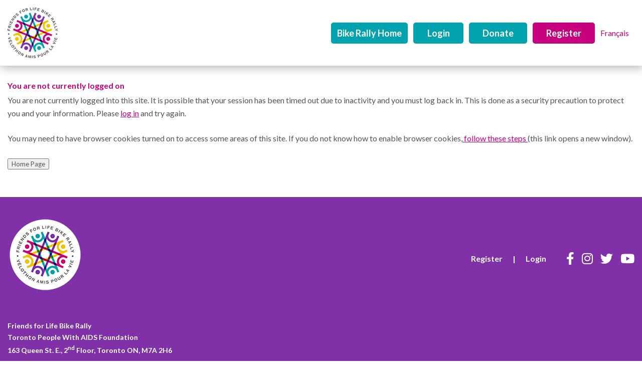

--- FILE ---
content_type: text/html;charset=ISO-8859-1
request_url: https://secure.pwatoronto.org/site/Donation2;jsessionid=00000000.app30025b?idb=740275386&DONATION_LEVEL_ID_SELECTED=500&df_id=1480&FR_ID=1080&mfc_pref=T&PROXY_ID=1068041&PROXY_TYPE=20&1480.donation=form1&NONCE_TOKEN=79318C3AD8449FDD5D082EBCC50AE5FC
body_size: 43907
content:
<!DOCTYPE html>
<html>

<head>
<base href="https://secure.pwatoronto.org/site/" />

<title>

Friends for Life Bike Rally -  Toronto People With AIDS Foundation
</title>
<meta http-equiv="Content-Type" content="text/html; charset=iso-8859-1" />
<meta http-equiv="Content-Script-Type" content="text/javascript" />
<meta name="Keywords" content=" " />
<meta name="Description" content="" />
<meta name="Robots" content="index, follow" />


<script type="text/javascript">
// feature toggle used for Timeout modal issue
localStorage.setItem('useModalTimeoutToggle', 'false');
</script>


<script type="text/javascript">
var keepAliveString = "keepAlive2('', 'https://secure.pwatoronto.org/site/UserLogin?logout=logout&NEXTURL=https%3A%2F%2Fsecure.pwatoronto.org%2Fsite%2FDonation2%3Bjsessionid%3D00000000.app30025b%3Fidb%3D740275386%26amp%3BDONATION_LEVEL_ID_SELECTED%3D500%26amp%3Bdf_id%3D1480%26amp%3BFR_ID%3D1080%26amp%3Bmfc_pref%3DT%26amp%3BPROXY_ID%3D1068041%26amp%3BPROXY_TYPE%3D20%26amp%3B1480.donation%3Dform1%26amp%3BNONCE_TOKEN%3D79318C3AD8449FDD5D082EBCC50AE5FC', 'D85D62B5CCA6EE9AEB7A4C9E6E92965F.app30108b', 'jsessionid', '/site/', false, true, false)";
var forceKeepAliveString = "forceKeepAlive2('')";
function startTimeout() {
setTimeout(function() {
eval(keepAliveString);
}, 480000);
}
function resetTimeout() {
setTimeout(keepAliveString, 480000);
}
startTimeout();
</script><noscript>&nbsp;</noscript>










<script type="text/javascript" src="../yui3/yui/yui-min.js"></script><noscript>&nbsp;</noscript>
<script type="text/javascript" src="../js/convio/modules.js?version=2.9.3"></script><noscript>&nbsp;</noscript>
<script type="text/javascript">
var Y = YUI({base: '../yui3/',
insertBefore: 'yui_marker_loader_css', // insert all YUI module css before customstyle so it can be overridden
debug: false, 
modules: getModules('../', 'convio', true, true)});
localStorage.setItem('useNewYUI', 'false');
</script><noscript>&nbsp;</noscript>



<script type="text/javascript" src="../js/utils.js"></script><noscript>&nbsp;</noscript>

<script type="text/javascript" src="../js/obs_comp_rollup.js"></script><noscript>&nbsp;</noscript>


<link href="../css/themes/default.css" rel="stylesheet" type="text/css" />
<link href="../css/themes/alphacube.css" rel="stylesheet" type="text/css"/>


<link href="../css/UserGlobalStyle.css" rel="stylesheet" type="text/css" />



<link href="../css/FormComponentsBehavior.css" rel="stylesheet" type="text/css" />
<script type="text/javascript" src="../js/FormComponentsBehavior.js"></script><noscript>&nbsp;</noscript>
<script type="text/javascript" src="../js/don_level_elements.js"></script><noscript>&nbsp;</noscript>
<script type="text/javascript" src="../js/don_premium_elements.js"></script><noscript>&nbsp;</noscript>
<script type="text/javascript" src="../js/donations2.js"></script><noscript>&nbsp;</noscript>


<link rel="stylesheet" type="text/css" id="yui_marker_loader_css" />
<link href="../css/CustomStyle.css" rel="stylesheet" type="text/css" />
<link href="../css/CustomWysiwygStyle.css" rel="stylesheet" type="text/css" />






<meta name="CnvHeaderVersion" content="v5.0" />


<!--  -->


<!-- reus_tr_meta -->

<!-- Set a Session Variable to evID -->

    
        
    


<!-- // Set a session variable  to evID -->
<!-- The current evID is "1080" -->






<!-- DONATION FORM IDs -->
	<!-- DFID 
	
		1480
	-->

	<!-- PROXY_TYPE 
	
		20
	-->

	<!-- PROXY_ID
	
		1068041
	-->


<meta http-equiv="X-UA-Compatible" content="IE=Edge,chrome=1" />
<meta name="viewport" content="width=device-width, initial-scale=1, shrink-to-fit=no">

<meta property="og:type" content="website" />
<meta property="og:url" content="https://secure.pwatoronto.org/site/Donation2;jsessionid=00000000.app30025b?idb=740275386&amp;DONATION_LEVEL_ID_SELECTED=500&amp;df_id=1480&amp;FR_ID=1080&amp;mfc_pref=T&amp;PROXY_ID=1068041&amp;PROXY_TYPE=20&amp;1480.donation=form1&amp;NONCE_TOKEN=79318C3AD8449FDD5D082EBCC50AE5FC" /> 
<meta property="og:title" content="Friends for Life Bike Rally" /> 
<meta property="og:description" content="Donate today to support people living with HIV/AIDS" />  
<meta property="og:image" content="../images/content/pagebuilder/PWA_BikeRally_Logo.png" /> 

<meta name="twitter:card" content="summary">
<meta name="twitter:url" content="https://secure.pwatoronto.org/site/Donation2;jsessionid=00000000.app30025b?idb=740275386&amp;DONATION_LEVEL_ID_SELECTED=500&amp;df_id=1480&amp;FR_ID=1080&amp;mfc_pref=T&amp;PROXY_ID=1068041&amp;PROXY_TYPE=20&amp;1480.donation=form1&amp;NONCE_TOKEN=79318C3AD8449FDD5D082EBCC50AE5FC">
<meta name="twitter:title" content="Friends for Life Bike Rally">
<meta name="twitter:description" content="Donate today to support people living with HIV/AIDS">
<meta name="twitter:image" content="https://secure.pwatoronto.org/images/content/pagebuilder/PWA_BikeRally_Logo.png">
<meta name="twitter:image:src" content="https://secure.pwatoronto.org/images/content/pagebuilder/PWA_BikeRally_Logo.png">

<link rel="icon" href="../images/content/pagebuilder/PWA_BikeRally_Logo_100px.png" sizes="100x100" />

<!-- FONTS -->
<link rel="preconnect" href="https://fonts.gstatic.com">
<link href="//fonts.googleapis.com/css2?family=Lato:wght@300;400;600;700;800&display=swap" rel="stylesheet">
<link href="//cdnjs.cloudflare.com/ajax/libs/font-awesome/5.15.3/css/all.min.css" rel="stylesheet" >

<!-- CSS -->
<link rel="stylesheet"href="//cdnjs.cloudflare.com/ajax/libs/animate.css/4.0.0/animate.min.css" />

<!-- START DOING GOOD DIGITAL DEV CSS REUSABLE -->
<style>
    /* ==========================================================================
    MAIN STYLES
    LAST UPDATED: 8.18.2021
    AUTHOR: JOEL VIXIE, DOING GOOD DIGITAL
    PAGEBUILDER: reus_tr_css
    ===========================================================================*/
    
    /* TABLE OF CONTENTS
    01. NORMALIZE
    02. BASE STYLES
    03. GRID
    04. TYPOGRAPHY
    05. LINKS
    06. BUTTONS
    07. FORMS
    08. LISTS
    09. TABLES
    10. UTILITIES
    11. PALETTE
    12. HEADER/NAVIGATION
    13: MAIN CONTENT
    14: FOOTER
    15: GENERAL TEAMRAISER STYLING
    16: REGISTRATION
    17: PERSONAL | TEAM
    18: DONATION FORM
    19: DONOR SEARCH
    20: STANDARD LOGIN PAGES
    */
    
    :root {
      --fontFamily: 'Lato',Arial,Helvetica,Sans-serif;
      --paletteColorTeal: #00A3AD;
      --paletteColorMagenta: #C6007E;
      --paletteColorPurple: #8031A7;
      --paletteColorGold: #F1C400;
      --paletteColorGrey: #565554;
      --paletteColor6:;
      --paletteColor7:;
      --paletteColor8:;
      --white: #ffffff;
      --black: #000000;
      --paletteColorOpaque: rgba(0,0,0,0.3);
    }
    
    
    /*-----------------------------------------------------------------------------------*/
    /*  01: NORMALIZE
    /*-----------------------------------------------------------------------------------*/
    *, *::after, *::before {box-sizing: border-box;}
    img,legend{border:0}legend,td,th{padding:0}html{font-family:sans-serif;-ms-text-size-adjust:100%;-webkit-text-size-adjust:100%}body{margin:0}article,aside,details,figcaption,figure,footer,header,hgroup,main,menu,nav,section,summary,div{display:block}audio,canvas,progress,video{display:inline-block;vertical-align:baseline}audio:not([controls]){display:none;height:0}[hidden],template{display:none}a{background-color:transparent}a:active,a:hover{}abbr[title]{border-bottom:1px dotted}dfn{font-style:italic}button,input,optgroup,select,textarea{color:inherit;font:inherit;margin:0}button{overflow:visible}button,select{text-transform:none}button,html input[type=button],input[type=reset],input[type=submit]{-webkit-appearance:button;cursor:pointer}button[disabled],html input[disabled]{cursor:default}button::-moz-focus-inner,input::-moz-focus-inner{border:0;padding:0}input{line-height:normal}input[type=checkbox],input[type=radio]{box-sizing:border-box;padding:0}input[type=number]::-webkit-inner-spin-button,input[type=number]::-webkit-outer-spin-button{height:auto}input[type=search]{-webkit-appearance:textfield;-moz-box-sizing:content-box;-webkit-box-sizing:content-box;box-sizing:content-box}input[type=search]::-webkit-search-cancel-button,input[type=search]::-webkit-search-decoration{-webkit-appearance:none}fieldset{border:none;margin:0;padding:0}table{border-collapse:collapse;border-spacing:0}
    
    
    /*-----------------------------------------------------------------------------------*/
    /*  02: BASE STYLES
    /*-----------------------------------------------------------------------------------*/
    html{max-width:100%;width:100%}
    body{font-family:var(--fontFamily);font-weight:normal;font-style:normal;font-weight:normal;color:var(--paletteColorGrey);-webkit-font-smoothing:antialiased;-moz-osx-font-smoothing:grayscale;height:100%;max-width:100%;width:100%;overflow-x:hidden}
    body.noScroll{overflow:hidden}
    html.ios-browser body.noScrollDevice,html.android-browser body.noScrollDevice{overflow:hidden;position:fixed;}
    
    
    /*-----------------------------------------------------------------------------------*/
    /*  03: GRID
    /*-----------------------------------------------------------------------------------*/
    .frow{display:-webkit-box;display:flex;flex-wrap:wrap;-webkit-box-pack:center;justify-content:center}
    .frow > *{max-width:100%}
    .frow.centered{-webkit-box-pack:center;justify-content:center;-webkit-box-align:center;align-items:center;align-content:center;height:100%}
    .frow.centered-column{-webkit-box-pack:center;justify-content:center;-webkit-box-align:center;align-items:center;align-content:center;-webkit-box-orient:vertical;-webkit-box-direction:normal;flex-direction:column;height:100%}
    .frow.row-start{-webkit-box-orient:horizontal;-webkit-box-direction:normal;flex-direction:row;-webkit-box-align:center;align-items:center;-webkit-box-pack:start;justify-content:flex-start}
    .frow.row-center{-webkit-box-orient:horizontal;-webkit-box-direction:normal;flex-direction:row;-webkit-box-align:center;align-items:center;-webkit-box-pack:center;justify-content:center}
    .frow.row-end{-webkit-box-orient:horizontal;-webkit-box-direction:normal;flex-direction:row;-webkit-box-align:center;align-items:center;-webkit-box-pack:end;justify-content:flex-end}
    .frow.row-between{-webkit-box-orient:horizontal;-webkit-box-direction:normal;flex-direction:row;-webkit-box-align:center;align-items:center;-webkit-box-pack:justify;justify-content:space-between}
    .frow.row-around{-webkit-box-orient:horizontal;-webkit-box-direction:normal;flex-direction:row;-webkit-box-align:center;align-items:center;justify-content:space-around}
    .frow.row-evenly{-webkit-box-orient:horizontal;-webkit-box-direction:normal;flex-direction:row;-webkit-box-align:center;align-items:center;-webkit-box-pack:space-evenly;justify-content:space-evenly}
    .frow.column-start{-webkit-box-orient:vertical;-webkit-box-direction:normal;flex-direction:column;-webkit-box-align:start;align-items:flex-start;align-content:flex-start;-webkit-box-pack:start;justify-content:flex-start}
    .frow.column-center{-webkit-box-orient:vertical;-webkit-box-direction:normal;flex-direction:column;-webkit-box-align:center;align-items:center;align-content:center;-webkit-box-pack:start;justify-content:flex-start}
    .frow.column-end{-webkit-box-orient:vertical;-webkit-box-direction:normal;flex-direction:column;-webkit-box-align:end;align-items:flex-end;align-content:flex-end;-webkit-box-pack:start;justify-content:flex-start}
    .frow.inline{display:-webkit-inline-box;display:inline-flex}
    .frow.wrap{flex-wrap:wrap}
    .frow.wrap-reverse{flex-wrap:wrap-reverse}
    .frow.nowrap{flex-wrap:nowrap}
    .frow.direction-row{-webkit-box-orient:horizontal;-webkit-box-direction:normal;flex-direction:row}
    .frow.direction-reverse{-webkit-box-orient:horizontal;-webkit-box-direction:reverse;flex-direction:row-reverse}
    .frow.direction-column{-webkit-box-orient:vertical;-webkit-box-direction:normal;flex-direction:column}
    .frow.direction-column-reverse{-webkit-box-orient:vertical;-webkit-box-direction:reverse;flex-direction:column-reverse}
    .frow.justify-start{-webkit-box-pack:start;justify-content:flex-start}
    .frow.justify-end{-webkit-box-pack:end;justify-content:flex-end}
    .frow.justify-center{-webkit-box-pack:center;justify-content:center}
    .frow.justify-between{-webkit-box-pack:justify;justify-content:space-between}
    .frow.justify-around{justify-content:space-around}
    .frow.justify-evenly{-webkit-box-pack:space-evenly;justify-content:space-evenly}
    .frow.items-start{-webkit-box-align:start;align-items:flex-start}
    .frow.items-end{-webkit-box-align:end;align-items:flex-end}
    .frow.items-center{-webkit-box-align:center;align-items:center}
    .frow.items-stretch{-webkit-box-align:stretch;align-items:stretch}
    .frow.items-baseline{-webkit-box-align:baseline;align-items:baseline}
    .frow.content-start{align-content:flex-start}
    .frow.content-end{align-content:flex-end}
    .frow.content-center{align-content:center}
    .frow.content-between{align-content:space-between}
    .frow.content-around{align-content:space-around}
    .frow.content-evenly{align-content:space-evenly}
    .frow.gutters{margin-left:-15px;margin-right:-15px}
    .frow.gutters > [class*=col-xs],.frow.gutters > [class*=col-sm],.frow.gutters > [class*=col-md],.frow.gutters > [class*=col-lg]{padding-left:15px;padding-right:15px}
    .frow [class*=col-xs],.frow [class*=col-sm],.frow [class*=col-md],.frow [class*=col-lg]{width:100%}
    
    @media (min-width: 0px) {
    .frow .col-xs-1-1{width:100%}
    .frow .col-xs-1-2{width:50%}
    .frow .col-xs-2-2{width:100%}
    .frow .col-xs-1-3{width:33.3333333333%}
    .frow .col-xs-2-3{width:66.6666666667%}
    .frow .col-xs-3-3{width:100%}
    .frow .col-xs-1-4{width:25%}
    .frow .col-xs-2-4{width:50%}
    .frow .col-xs-3-4{width:75%}
    .frow .col-xs-4-4{width:100%}
    .frow .col-xs-1-5{width:20%}
    .frow .col-xs-2-5{width:40%}
    .frow .col-xs-3-5{width:60%}
    .frow .col-xs-4-5{width:80%}
    .frow .col-xs-5-5{width:100%}
    .frow .col-xs-1-6{width:16.6666666667%}
    .frow .col-xs-2-6{width:33.3333333333%}
    .frow .col-xs-3-6{width:50%}
    .frow .col-xs-4-6{width:66.6666666667%}
    .frow .col-xs-5-6{width:83.3333333333%}
    .frow .col-xs-6-6{width:100%}
    .frow .col-xs-1-7{width:14.2857142857%}
    .frow .col-xs-2-7{width:28.5714285714%}
    .frow .col-xs-3-7{width:42.8571428571%}
    .frow .col-xs-4-7{width:57.1428571429%}
    .frow .col-xs-5-7{width:71.4285714286%}
    .frow .col-xs-6-7{width:85.7142857143%}
    .frow .col-xs-7-7{width:100%}
    .frow .col-xs-1-8{width:12.5%}
    .frow .col-xs-2-8{width:25%}
    .frow .col-xs-3-8{width:37.5%}
    .frow .col-xs-4-8{width:50%}
    .frow .col-xs-5-8{width:62.5%}
    .frow .col-xs-6-8{width:75%}
    .frow .col-xs-7-8{width:87.5%}
    .frow .col-xs-8-8{width:100%}
    .frow .col-xs-1-9{width:11.1111111111%}
    .frow .col-xs-2-9{width:22.2222222222%}
    .frow .col-xs-3-9{width:33.3333333333%}
    .frow .col-xs-4-9{width:44.4444444444%}
    .frow .col-xs-5-9{width:55.5555555556%}
    .frow .col-xs-6-9{width:66.6666666667%}
    .frow .col-xs-7-9{width:77.7777777778%}
    .frow .col-xs-8-9{width:88.8888888889%}
    .frow .col-xs-9-9{width:100%}
    .frow .col-xs-1-10{width:10%}
    .frow .col-xs-2-10{width:20%}
    .frow .col-xs-3-10{width:30%}
    .frow .col-xs-4-10{width:40%}
    .frow .col-xs-5-10{width:50%}
    .frow .col-xs-6-10{width:60%}
    .frow .col-xs-7-10{width:70%}
    .frow .col-xs-8-10{width:80%}
    .frow .col-xs-9-10{width:90%}
    .frow .col-xs-10-10{width:100%}
    .frow .col-xs-1-11{width:9.0909090909%}
    .frow .col-xs-2-11{width:18.1818181818%}
    .frow .col-xs-3-11{width:27.2727272727%}
    .frow .col-xs-4-11{width:36.3636363636%}
    .frow .col-xs-5-11{width:45.4545454545%}
    .frow .col-xs-6-11{width:54.5454545455%}
    .frow .col-xs-7-11{width:63.6363636364%}
    .frow .col-xs-8-11{width:72.7272727273%}
    .frow .col-xs-9-11{width:81.8181818182%}
    .frow .col-xs-10-11{width:90.9090909091%}
    .frow .col-xs-11-11{width:100%}
    .frow .col-xs-1-12{width:8.3333333333%}
    .frow .col-xs-2-12{width:16.6666666667%}
    .frow .col-xs-3-12{width:25%}
    .frow .col-xs-4-12{width:33.3333333333%}
    .frow .col-xs-5-12{width:41.6666666667%}
    .frow .col-xs-6-12{width:50%}
    .frow .col-xs-7-12{width:58.3333333333%}
    .frow .col-xs-8-12{width:66.6666666667%}
    .frow .col-xs-9-12{width:75%}
    .frow .col-xs-10-12{width:83.3333333333%}
    .frow .col-xs-11-12{width:91.6666666667%}
    .frow .col-xs-12-12{width:100%}
    }
    @media (min-width: 768px) {
    .frow .col-sm-1-1{width:100%}
    .frow .col-sm-1-2{width:50%}
    .frow .col-sm-2-2{width:100%}
    .frow .col-sm-1-3{width:33.3333333333%}
    .frow .col-sm-2-3{width:66.6666666667%}
    .frow .col-sm-3-3{width:100%}
    .frow .col-sm-1-4{width:25%}
    .frow .col-sm-2-4{width:50%}
    .frow .col-sm-3-4{width:75%}
    .frow .col-sm-4-4{width:100%}
    .frow .col-sm-1-5{width:20%}
    .frow .col-sm-2-5{width:40%}
    .frow .col-sm-3-5{width:60%}
    .frow .col-sm-4-5{width:80%}
    .frow .col-sm-5-5{width:100%}
    .frow .col-sm-1-6{width:16.6666666667%}
    .frow .col-sm-2-6{width:33.3333333333%}
    .frow .col-sm-3-6{width:50%}
    .frow .col-sm-4-6{width:66.6666666667%}
    .frow .col-sm-5-6{width:83.3333333333%}
    .frow .col-sm-6-6{width:100%}
    .frow .col-sm-1-7{width:14.2857142857%}
    .frow .col-sm-2-7{width:28.5714285714%}
    .frow .col-sm-3-7{width:42.8571428571%}
    .frow .col-sm-4-7{width:57.1428571429%}
    .frow .col-sm-5-7{width:71.4285714286%}
    .frow .col-sm-6-7{width:85.7142857143%}
    .frow .col-sm-7-7{width:100%}
    .frow .col-sm-1-8{width:12.5%}
    .frow .col-sm-2-8{width:25%}
    .frow .col-sm-3-8{width:37.5%}
    .frow .col-sm-4-8{width:50%}
    .frow .col-sm-5-8{width:62.5%}
    .frow .col-sm-6-8{width:75%}
    .frow .col-sm-7-8{width:87.5%}
    .frow .col-sm-8-8{width:100%}
    .frow .col-sm-1-9{width:11.1111111111%}
    .frow .col-sm-2-9{width:22.2222222222%}
    .frow .col-sm-3-9{width:33.3333333333%}
    .frow .col-sm-4-9{width:44.4444444444%}
    .frow .col-sm-5-9{width:55.5555555556%}
    .frow .col-sm-6-9{width:66.6666666667%}
    .frow .col-sm-7-9{width:77.7777777778%}
    .frow .col-sm-8-9{width:88.8888888889%}
    .frow .col-sm-9-9{width:100%}
    .frow .col-sm-1-10{width:10%}
    .frow .col-sm-2-10{width:20%}
    .frow .col-sm-3-10{width:30%}
    .frow .col-sm-4-10{width:40%}
    .frow .col-sm-5-10{width:50%}
    .frow .col-sm-6-10{width:60%}
    .frow .col-sm-7-10{width:70%}
    .frow .col-sm-8-10{width:80%}
    .frow .col-sm-9-10{width:90%}
    .frow .col-sm-10-10{width:100%}
    .frow .col-sm-1-11{width:9.0909090909%}
    .frow .col-sm-2-11{width:18.1818181818%}
    .frow .col-sm-3-11{width:27.2727272727%}
    .frow .col-sm-4-11{width:36.3636363636%}
    .frow .col-sm-5-11{width:45.4545454545%}
    .frow .col-sm-6-11{width:54.5454545455%}
    .frow .col-sm-7-11{width:63.6363636364%}
    .frow .col-sm-8-11{width:72.7272727273%}
    .frow .col-sm-9-11{width:81.8181818182%}
    .frow .col-sm-10-11{width:90.9090909091%}
    .frow .col-sm-11-11{width:100%}
    .frow .col-sm-1-12{width:8.3333333333%}
    .frow .col-sm-2-12{width:16.6666666667%}
    .frow .col-sm-3-12{width:25%}
    .frow .col-sm-4-12{width:33.3333333333%}
    .frow .col-sm-5-12{width:41.6666666667%}
    .frow .col-sm-6-12{width:50%}
    .frow .col-sm-7-12{width:58.3333333333%}
    .frow .col-sm-8-12{width:66.6666666667%}
    .frow .col-sm-9-12{width:75%}
    .frow .col-sm-10-12{width:83.3333333333%}
    .frow .col-sm-11-12{width:91.6666666667%}
    .frow .col-sm-12-12{width:100%}
    }
    @media (min-width: 992px) {
    .frow .col-md-1-1{width:100%}
    .frow .col-md-1-2{width:50%}
    .frow .col-md-2-2{width:100%}
    .frow .col-md-1-3{width:33.3333333333%}
    .frow .col-md-2-3{width:66.6666666667%}
    .frow .col-md-3-3{width:100%}
    .frow .col-md-1-4{width:25%}
    .frow .col-md-2-4{width:50%}
    .frow .col-md-3-4{width:75%}
    .frow .col-md-4-4{width:100%}
    .frow .col-md-1-5{width:20%}
    .frow .col-md-2-5{width:40%}
    .frow .col-md-3-5{width:60%}
    .frow .col-md-4-5{width:80%}
    .frow .col-md-5-5{width:100%}
    .frow .col-md-1-6{width:16.6666666667%}
    .frow .col-md-2-6{width:33.3333333333%}
    .frow .col-md-3-6{width:50%}
    .frow .col-md-4-6{width:66.6666666667%}
    .frow .col-md-5-6{width:83.3333333333%}
    .frow .col-md-6-6{width:100%}
    .frow .col-md-1-7{width:14.2857142857%}
    .frow .col-md-2-7{width:28.5714285714%}
    .frow .col-md-3-7{width:42.8571428571%}
    .frow .col-md-4-7{width:57.1428571429%}
    .frow .col-md-5-7{width:71.4285714286%}
    .frow .col-md-6-7{width:85.7142857143%}
    .frow .col-md-7-7{width:100%}
    .frow .col-md-1-8{width:12.5%}
    .frow .col-md-2-8{width:25%}
    .frow .col-md-3-8{width:37.5%}
    .frow .col-md-4-8{width:50%}
    .frow .col-md-5-8{width:62.5%}
    .frow .col-md-6-8{width:75%}
    .frow .col-md-7-8{width:87.5%}
    .frow .col-md-8-8{width:100%}
    .frow .col-md-1-9{width:11.1111111111%}
    .frow .col-md-2-9{width:22.2222222222%}
    .frow .col-md-3-9{width:33.3333333333%}
    .frow .col-md-4-9{width:44.4444444444%}
    .frow .col-md-5-9{width:55.5555555556%}
    .frow .col-md-6-9{width:66.6666666667%}
    .frow .col-md-7-9{width:77.7777777778%}
    .frow .col-md-8-9{width:88.8888888889%}
    .frow .col-md-9-9{width:100%}
    .frow .col-md-1-10{width:10%}
    .frow .col-md-2-10{width:20%}
    .frow .col-md-3-10{width:30%}
    .frow .col-md-4-10{width:40%}
    .frow .col-md-5-10{width:50%}
    .frow .col-md-6-10{width:60%}
    .frow .col-md-7-10{width:70%}
    .frow .col-md-8-10{width:80%}
    .frow .col-md-9-10{width:90%}
    .frow .col-md-10-10{width:100%}
    .frow .col-md-1-11{width:9.0909090909%}
    .frow .col-md-2-11{width:18.1818181818%}
    .frow .col-md-3-11{width:27.2727272727%}
    .frow .col-md-4-11{width:36.3636363636%}
    .frow .col-md-5-11{width:45.4545454545%}
    .frow .col-md-6-11{width:54.5454545455%}
    .frow .col-md-7-11{width:63.6363636364%}
    .frow .col-md-8-11{width:72.7272727273%}
    .frow .col-md-9-11{width:81.8181818182%}
    .frow .col-md-10-11{width:90.9090909091%}
    .frow .col-md-11-11{width:100%}
    .frow .col-md-1-12{width:8.3333333333%}
    .frow .col-md-2-12{width:16.6666666667%}
    .frow .col-md-3-12{width:25%}
    .frow .col-md-4-12{width:33.3333333333%}
    .frow .col-md-5-12{width:41.6666666667%}
    .frow .col-md-6-12{width:50%}
    .frow .col-md-7-12{width:58.3333333333%}
    .frow .col-md-8-12{width:66.6666666667%}
    .frow .col-md-9-12{width:75%}
    .frow .col-md-10-12{width:83.3333333333%}
    .frow .col-md-11-12{width:91.6666666667%}
    .frow .col-md-12-12{width:100%}
    }
    @media (min-width: 1200px) {
    .frow .col-lg-1-1{width:100%}
    .frow .col-lg-1-2{width:50%}
    .frow .col-lg-2-2{width:100%}
    .frow .col-lg-1-3{width:33.3333333333%}
    .frow .col-lg-2-3{width:66.6666666667%}
    .frow .col-lg-3-3{width:100%}
    .frow .col-lg-1-4{width:25%}
    .frow .col-lg-2-4{width:50%}
    .frow .col-lg-3-4{width:75%}
    .frow .col-lg-4-4{width:100%}
    .frow .col-lg-1-5{width:20%}
    .frow .col-lg-2-5{width:40%}
    .frow .col-lg-3-5{width:60%}
    .frow .col-lg-4-5{width:80%}
    .frow .col-lg-5-5{width:100%}
    .frow .col-lg-1-6{width:16.6666666667%}
    .frow .col-lg-2-6{width:33.3333333333%}
    .frow .col-lg-3-6{width:50%}
    .frow .col-lg-4-6{width:66.6666666667%}
    .frow .col-lg-5-6{width:83.3333333333%}
    .frow .col-lg-6-6{width:100%}
    .frow .col-lg-1-7{width:14.2857142857%}
    .frow .col-lg-2-7{width:28.5714285714%}
    .frow .col-lg-3-7{width:42.8571428571%}
    .frow .col-lg-4-7{width:57.1428571429%}
    .frow .col-lg-5-7{width:71.4285714286%}
    .frow .col-lg-6-7{width:85.7142857143%}
    .frow .col-lg-7-7{width:100%}
    .frow .col-lg-1-8{width:12.5%}
    .frow .col-lg-2-8{width:25%}
    .frow .col-lg-3-8{width:37.5%}
    .frow .col-lg-4-8{width:50%}
    .frow .col-lg-5-8{width:62.5%}
    .frow .col-lg-6-8{width:75%}
    .frow .col-lg-7-8{width:87.5%}
    .frow .col-lg-8-8{width:100%}
    .frow .col-lg-1-9{width:11.1111111111%}
    .frow .col-lg-2-9{width:22.2222222222%}
    .frow .col-lg-3-9{width:33.3333333333%}
    .frow .col-lg-4-9{width:44.4444444444%}
    .frow .col-lg-5-9{width:55.5555555556%}
    .frow .col-lg-6-9{width:66.6666666667%}
    .frow .col-lg-7-9{width:77.7777777778%}
    .frow .col-lg-8-9{width:88.8888888889%}
    .frow .col-lg-9-9{width:100%}
    .frow .col-lg-1-10{width:10%}
    .frow .col-lg-2-10{width:20%}
    .frow .col-lg-3-10{width:30%}
    .frow .col-lg-4-10{width:40%}
    .frow .col-lg-5-10{width:50%}
    .frow .col-lg-6-10{width:60%}
    .frow .col-lg-7-10{width:70%}
    .frow .col-lg-8-10{width:80%}
    .frow .col-lg-9-10{width:90%}
    .frow .col-lg-10-10{width:100%}
    .frow .col-lg-1-11{width:9.0909090909%}
    .frow .col-lg-2-11{width:18.1818181818%}
    .frow .col-lg-3-11{width:27.2727272727%}
    .frow .col-lg-4-11{width:36.3636363636%}
    .frow .col-lg-5-11{width:45.4545454545%}
    .frow .col-lg-6-11{width:54.5454545455%}
    .frow .col-lg-7-11{width:63.6363636364%}
    .frow .col-lg-8-11{width:72.7272727273%}
    .frow .col-lg-9-11{width:81.8181818182%}
    .frow .col-lg-10-11{width:90.9090909091%}
    .frow .col-lg-11-11{width:100%}
    .frow .col-lg-1-12{width:8.3333333333%}
    .frow .col-lg-2-12{width:16.6666666667%}
    .frow .col-lg-3-12{width:25%}
    .frow .col-lg-4-12{width:33.3333333333%}
    .frow .col-lg-5-12{width:41.6666666667%}
    .frow .col-lg-6-12{width:50%}
    .frow .col-lg-7-12{width:58.3333333333%}
    .frow .col-lg-8-12{width:66.6666666667%}
    .frow .col-lg-9-12{width:75%}
    .frow .col-lg-10-12{width:83.3333333333%}
    .frow .col-lg-11-12{width:91.6666666667%}
    .frow .col-lg-12-12{width:100%}
    }
    .frow-container{width:100%;margin-right:auto;margin-left:auto;padding-left:15px;padding-right:15px}
    @media (min-width: 768px) {
    .frow-container{max-width:750px}
    }
    @media (min-width: 992px) {
    .frow-container{max-width:970px}
    }
    @media (min-width: 1200px) {
    .frow-container{max-width:1300px}
    }
    @media (max-width: 767px) {
    .frow.direction-row-xs{-webkit-box-orient:horizontal;-webkit-box-direction:normal;flex-direction:row}
    .frow.direction-reverse-xs{-webkit-box-orient:horizontal;-webkit-box-direction:reverse;flex-direction:row-reverse}
    .frow.direction-column-xs{-webkit-box-orient:vertical;-webkit-box-direction:normal;flex-direction:column}
    .frow.direction-column-reverse-xs{-webkit-box-orient:vertical;-webkit-box-direction:reverse;flex-direction:column-reverse}
    }
    @media (min-width: 768px) and (max-width: 991px) {
    .frow.direction-row-sm{-webkit-box-orient:horizontal;-webkit-box-direction:normal;flex-direction:row}
    .frow.direction-reverse-sm{-webkit-box-orient:horizontal;-webkit-box-direction:reverse;flex-direction:row-reverse}
    .frow.direction-column-sm{-webkit-box-orient:vertical;-webkit-box-direction:normal;flex-direction:column}
    .frow.direction-column-reverse-sm{-webkit-box-orient:vertical;-webkit-box-direction:reverse;flex-direction:column-reverse}
    }
    @media (min-width: 992px) and (max-width: 1199px) {
    .frow.direction-row-md{-webkit-box-orient:horizontal;-webkit-box-direction:normal;flex-direction:row}
    .frow.direction-reverse-md{-webkit-box-orient:horizontal;-webkit-box-direction:reverse;flex-direction:row-reverse}
    .frow.direction-column-md{-webkit-box-orient:vertical;-webkit-box-direction:normal;flex-direction:column}
    .frow.direction-column-reverse-md{-webkit-box-orient:vertical;-webkit-box-direction:reverse;flex-direction:column-reverse}
    }
    @media (min-width: 1200px) {
    .frow.direction-row-lg{-webkit-box-orient:horizontal;-webkit-box-direction:normal;flex-direction:row}
    .frow.direction-reverse-lg{-webkit-box-orient:horizontal;-webkit-box-direction:reverse;flex-direction:row-reverse}
    .frow.direction-column-lg{-webkit-box-orient:vertical;-webkit-box-direction:normal;flex-direction:column}
    .frow.direction-column-reverse-lg{-webkit-box-orient:vertical;-webkit-box-direction:reverse;flex-direction:column-reverse}
    }
    
    
    /*-----------------------------------------------------------------------------------*/
    /*  04: TYOGRAPHY
    /*-----------------------------------------------------------------------------------*/
    h1{font-size:40px;line-height:1.17;color: var(--paletteColorMagenta);font-family:var(--fontFamily);font-weight:700;margin: 0 0 24px 0}
    h2{font-size:28px;line-height:1.13;color: var(--paletteColorMagenta);font-family:var(--fontFamily);font-weight:700;margin: 0 0 16px 0}
    h3{font-size:24px;line-height:1.5;color: var(--paletteColorMagenta);font-family:var(--fontFamily);font-weight:700;margin: 0 0 16px 0}
    h4{font-size:16px;line-height:1.3;color: var(--paletteColorMagenta);font-family:var(--fontFamily);font-weight:700;margin: 0 0 16px 0}
    h5{font-size:16px;line-height:1.5;color: var(--paletteColorMagenta);font-family:var(--fontFamily);font-weight:normal;margin: 0 0 16px 0}
    p,P,LI,OL,UL,TABLE,TR,TH,TD,.Explicit,div#fr_rich_text_container p,div#fr_rich_text_container p span,div#fr_rich_text_container,div#fr_rich_text_container span,div#fr_rich_text_container div,div#fr_rich_text_container strong,div#fr_rich_text_container em{font-size:16px;line-height:1.9;color: var(--paletteColorGrey);font-family:var(--fontFamily);font-weight:normal;margin:0 0 24px}
    div#fr_rich_text_container p,div#fr_rich_text_container p span,div#fr_rich_text_container,div#fr_rich_text_container span,div#fr_rich_text_container div,div#fr_rich_text_container strong,div#fr_rich_text_container em{font-size:16px!important;margin-bottom:0;}
    @media (min-width: 699px) {
    h1{font-size:56px;line-height:1.18;margin: 0 0 36px 0}
    h2{font-size:48px;line-height:1.21;margin: 0 0 24px 0}
    h3{font-size:30px;line-height:1.27;margin: 0 0 16px 0}
    h4{font-size:18px;line-height:1.1;margin: 0 0 16px 0;}
    h5{font-size:16px;line-height:1.5;margin: 0 0 16px 0;}
    p,P,LI,OL,UL,TABLE,TR,TH,TD,.Explicit,div#fr_rich_text_container p,div#fr_rich_text_container p span,div#fr_rich_text_container,div#fr_rich_text_container span,div#fr_rich_text_container div,div#fr_rich_text_container strong,div#fr_rich_text_container em{font-size:16px;margin:0 0 24px;line-height:1.67}
    div#fr_rich_text_container p,div#fr_rich_text_container p span,div#fr_rich_text_container,div#fr_rich_text_container span,div#fr_rich_text_container div,div#fr_rich_text_container strong,div#fr_rich_text_container em{font-size:16px!important;margin-bottom:0;}
    }
    p.xLarge{color: var(--paletteColorGrey);font-size:21px;margin:0 0 32px;line-height:1.52}
    p.xSmall{color: var(--paletteColorGrey);font-size:14px;margin:0 0 16px;line-height:1.43}
    p.xxSmall{color: var(--paletteColorGrey);font-size:12px;margin:0 0 8px;line-height:1.33}
    strong, b{font-family:var(--fontFamily);font-weight:700;
    }
    .font-light{font-family:var(--fontFamily)!important;font-weight:300!important}
    .font-regular{font-family:var(--fontFamily)!important;font-weight:400!important}
    .font-medium{font-family:var(--fontFamily)!important;font-weight:500!important}
    .font-semibold{font-family:var(--fontFamily)!important;font-weight:600!important}
    .font-bold{font-family:var(--fontFamily)!important;font-weight:700!important}
    .font-italic{font-family:var(--fontFamily)!important;font-weight:normal}
    .text-transform-none{text-transform:none!important}
    .text-left{text-align:left!important}
    .text-center{text-align:center!important}
    .text-right{text-align:right!important}
    .text-justify{text-align:justify!important}
    .text-uppercase{text-transform:uppercase!important}
    .text-lowercase{text-transform:lowercase!important}
    .text-capitalize{text-transform:capitalize!important}
    .text-underline{text-decoration:underline!important}
    .text-line-through{text-decoration:line-through!important}
    .text-italic{font-style:italic!important}
    .text-ellipsis{overflow:hidden!important;white-space:nowrap!important;text-overflow:ellipsis!important}
    .text-white{color:var(--white)}
    .text-black{color:var(--black)}
    .size-25px{font-size:25px!important}
    .size-24px{font-size:24px!important}
    .size-18px{font-size:18px!important}
    .size-16px{font-size:16px!important}
    .size-14px{font-size:14px!important}
    .size-12px{font-size:12px!important}
    .size-10px{font-size:10px!important}
    @media (max-width: 1024px) {
    .text-left-mobile{text-align:left!important}
    .text-center-mobile{text-align:center!important}
    .text-right-mobile{text-align:right!important}
    .size-25px-mobile{font-size:25px!important}
    .size-24px-mobile{font-size:24px!important}
    .size-18px-mobile{font-size:18px!important}
    .size-16px-mobile{font-size:16px!important}
    .size-14px-mobile{font-size:14px!important}
    .size-12px-mobile{font-size:12px!important}
    .size-10px-mobile{font-size:10px!important}
    }
    
    /* from convio, convio-orverriders.css */
    /* styles to override default convio settings */
    /* CustomStyle.css */
    *,html,body,form,input,input.AddressBookButtons,input.Advocacy,input.btn,input.btnLg,input.btnMed,input.btnMini,input.btnSm,select,select.Advocacy,textarea,legend,ul,ol,li,option,table,tr,th,th.rfl_infoStatus,td,td.AlertListDescription,td.cstmBack,p,p.cstmBtnText,p.cstmFrame,p.cstmHeading,p.cstmText,p.cstmTitle,p.dividerHeading,p.scrollingText,span.cstmHeading,a,a.btn,a.btn:visited,a.cstmBtnText:hover,a.cstmBtnText:link,a.cstmBtnText:visited,#navList,.AdvocacyInstructions,.AdvocacyNSFix,.BlogHeader,.Button,.Divider,.FieldLabels,.FormBox,.FormBox06,.FormBoxHeader,.Hint,.Instructions,.Instructions,.ListItem0,.ListItem1,.NetscapeFix,.NoteText,.ObjTitle,.PhotoLinks,.Premiums,.ProgressBox,.ProgressBoxCurrent,.SectionHead,.SmallButton,.Smaller,.SmallerC,.TribBtnText1,.Upgrades,.WhatNext,.alphacube_content,.dialog_content,.dialog_title,.Explicit,.fr_register_another,.paraBlueSansSmall,.smallBlack,.smallSans,.smallSansBold,.smallWhiteBoldSans,.smallWhiteSans,.smallestBlackSans{font-family:var(--fontFamily)}
    
    .app_id_9 .aural-only,.app_id_2 .aural-only,.app_id_25 .aural-only,.app_id_17 .aural-only,.app_id_22 .aural-only,.app_id_23.app_survey.survey-module .aural-only{position:absolute;left:-10000px;top:auto;width:1px;height:1px;overflow:hidden}
    
    
    /*-----------------------------------------------------------------------------------*/
    /*  05: LINKS
    /*-----------------------------------------------------------------------------------*/
    a, A:link, div.responsive a:visited, div.responsive a:link,a:focus,A:focus,div.responsive a:focus{color: var(--paletteColorMagenta);font-size:16px;text-decoration:underline;font-family:var(--fontFamily);font-weight:normal;}
    a:hover, A:hover, div.responsive a:hover,a:focus,div.responsive a:focus{color: var(--paletteColorMagenta);text-decoration:none}
    
    
    /*-----------------------------------------------------------------------------------*/
    /*  06: BUTTONS
    /*-----------------------------------------------------------------------------------*/
    body.dgddev a.border-button,body.dgddev a.border-button-solid,body.dgddev button.border-button,body.dgddev button.border-button-solid,body.dgddev div.responsive button.step-button.previous-step,body.dgddev.app_id_9 div.responsive button.step-button,body.dgddev button#btn_prev,body.dgddev div#find_participant div.list-component-body div.list-component-cell-column-donate a,body.dgddev div.responsive a.secondary-step,body.dgddev div.responsive button.secondary-step,body.dgddev a#sidebar_donate_button,body.dgddev #user_type_login_email_button,body.dgddev #fr_find_search,body.dgddev div#team_find_search_results_container div.list-component-cell-column-join-link a,#another_button,a#main_donate_button,div#fr_thanks_page a#part_ctr_container,#pstep_finish,#login,#SendUserName,#SendPassword,body.dgddev div.responsive a.next-step,body.dgddev div.responsive button.next-step,body.dgddev #login,div#lightbox-login button,div.responsive a.step-button,div.responsive button.step-button,div.responsive input.step-button{background:var(--paletteColorTeal)!important;background-color:var(--paletteColorTeal)!important;background-image:none!important;border-width:2px;border-style:solid;border-color:var(--paletteColorTeal)!important;color:var(--white)!important;font-family:var(--fontFamily)!important;font-size:18px!important;letter-spacing:0!important;padding:10px 25px!important;font-weight:700!important;text-transform:none;text-decoration:none;text-align:center;border-radius:5px!important;-moz-border-radius:5px!important;-webkit-border-radius:5px!important;line-height:1;transition-property:color,background-color,border-color;transition-duration:.2s;transition-timing-function:linear;text-transform:none;min-width:100px}
    button span{font-family:var(--fontFamily);font-size:18px!important;font-weight:700;border:none!important;}
    body.dgddev a.border-button-solid,body.dgddev button.border-button-solid{background:var(--paletteColorMagenta)!important;background-color:var(--paletteColorMagenta)!important;background-image:none!important;border-width:2px;border-style:solid;border-color:var(--paletteColorMagenta)!important;color:var(--white)!important;text-transform:none}
    body.dgddev a.border-button:hover,body.dgddev a.border-button-solid:hover,body.dgddev button.border-button:hover,body.dgddev button.border-button-solid:hover,body.dgddev div.responsive button.step-button.previous-step:hover,body.dgddev.app_id_9 div.responsive button.step-button:hover,body.dgddev button#btn_prev:hover,body.dgddev div#find_participant div.list-component-body div.list-component-cell-column-donate a:hover,body.dgddev div.responsive a.secondary-step:hover,body.dgddev div.responsive button.secondary-step:hover,body.dgddev a#sidebar_donate_button:hover,body.dgddev #user_type_login_email_button:hover,body.dgddev #fr_find_search:hover,body.dgddev div#team_find_search_results_container div.list-component-cell-column-join-link a:hover,#another_button:hover,a#main_donate_button:hover,div#fr_thanks_page a#part_ctr_container:hover,#pstep_finish:hover,#login:hover,#SendUserName:hover,#SendPassword:hover,body.dgddev div.responsive a.next-step:hover,body.dgddev div.responsive button.next-step:hover,body.dgddev #login:hover,div#lightbox-login button:hover,div.responsive a.step-button:hover,div.responsive button.step-button:hover,div.responsive input.step-button:hover{background:var(--white)!important;border-width:2px;border-style:solid;border-color:var(--paletteColorTeal)!important;color:var(--paletteColorTeal)!important;text-decoration:none;transition-property:color,background-color,border-color;transition-duration:.2s;transition-timing-function:linear}
    button:hover>span{color:var(--paletteColorTeal)!important}
    body.dgddev a.border-button-solid:hover,body.dgddev button.border-button-solid:hover{background:var(--white)!important;background-color:var(--white)!important;background-image:none!important;border-width:2px;border-style:solid;border-color:var(--paletteColorMagenta)!important;color:var(--paletteColorMagenta)!important}
    
    
    /*-----------------------------------------------------------------------------------*/
    /*  07: FORMS
    /*-----------------------------------------------------------------------------------*/
    [type="search"],[type="text"],[type="phone"],[type="email"],[type="tel"],[type="number"],[type="password"],div.responsive input[type="search"],div.responsive input[type="text"],div.responsive input[type="phone"],div.responsive input[type="email"],div.responsive input[type="tel"],div.responsive input[type="number"],div.responsive input[type="password"],div.responsive select,#USERNAME,#USERNAME3, div#registration_options_page span.survey-textarea-container textarea{-webkit-appearance:none;border:none;-moz-border-radius:0;-webkit-border-radius:0;border-radius:0;box-shadow:1px 3px 7px 0px rgb(0 0 0 / 35%);background:var(--white);color:var(--paletteColorGrey);font-size:16px;padding:7px;width:100%;min-height:50px;min-width:auto;max-width:100%;}

    div.responsive select{
        max-height: 50px;
    }
    div#registration_options_page span.survey-textarea-container textarea{
      max-width: 92%;
    }
    label,body.dgddev.app_id_27 div.responsive span.input-label.survey-question-label,body.dgddev.app_id_27 #emergency_contact_title_container span,body.dgddev.app_id_27 span.field-number.survey-question-number{font-size:18px;white-space:normal;margin-bottom:0;font-weight:700;line-height:1.5;}
    input[type=checkbox]{-moz-border-radius:0;-webkit-border-radius:0;border-radius:0;-webkit-appearance:none;-moz-appearance:none;appearance:none;flex-shrink:0;width:20px;height:20px;margin:0 5px 0 0;cursor:pointer;border:2px solid var(--paletteColorGrey);-webkit-transition:background 0.4s,border-color 0.4s,box-shadow 0.4s,-webkit-transform .4s;transition:background 0.4s,border-color 0.4s,box-shadow 0.4s,-webkit-transform .4s;transition:transform 0.4s,background 0.4s,border-color 0.4s,box-shadow .4s;transition:transform 0.4s,background 0.4s,border-color 0.4s,box-shadow 0.4s,-webkit-transform .4s}
    input[type=checkbox]:hover,input[type=checkbox]:focus{-webkit-transform:scale(1.15);transform:scale(1.15)}
    input[type=checkbox]:disabled{cursor:default!important;box-shadow:none;border-color:#EAEAEA}
    input[type=checkbox]:checked{background-color: var(--paletteColorGrey);background-repeat:no-repeat;background-position:center;background-size:contain;background-image:url("data:image/svg+xml;utf8,<svg xmlns='http://www.w3.org/2000/svg' viewBox='8 8 36 36' version='1.1' xml:space='preserve'><path d='M14.1 27.2l7.1 7.2 16.7-16.8' fill='none' stroke='rgba(255,255,255,1)' stroke-width='5'/></svg>")}
    input[type=checkbox]:checked:disabled{border-color:#EAEAEA;background-color:#c4c4c4;background-image:url("data:image/svg+xml;utf8,<svg xmlns='http://www.w3.org/2000/svg' viewBox='8 8 36 36' version='1.1' xml:space='preserve'><path d='M14.1 27.2l7.1 7.2 16.7-16.8' fill='none' stroke='rgba(79,79,81,1)' stroke-width='5'/></svg>"),repeating-linear-gradient(45deg,#ddd,#ddd 3px,var(--white) 3px,var(--white) 6px)}
    input[type=radio]{-moz-border-radius:50%;-webkit-border-radius:50%;border-radius:50%;-webkit-appearance:none;-moz-appearance:none;appearance:none;flex-shrink:0;width:20px;height:20px;margin:0 5px 0 0;cursor:pointer;border:2px solid var(--paletteColorGrey);-webkit-transition:background 0.4s,border-color 0.4s,box-shadow 0.4s,-webkit-transform .4s;transition:background 0.4s,border-color 0.4s,box-shadow 0.4s,-webkit-transform .4s;transition:transform 0.4s,background 0.4s,border-color 0.4s,box-shadow .4s;transition:transform 0.4s,background 0.4s,border-color 0.4s,box-shadow 0.4s,-webkit-transform .4s}
    input[type=radio]:hover,input[type=radio]:focus{-webkit-transform:scale(1.15);transform:scale(1.15)}
    input[type=radio]:disabled{cursor:default!important;box-shadow:none;border-color:#EAEAEA}
    input[type=radio]:checked{background-color: var(--paletteColorGrey);box-shadow:inset 0 0 0 2px var(--white)}
    input[type=radio]:checked:disabled{box-shadow:inset 0 0 0 2px var(--white);border-color:#EAEAEA;background-color:#EAEAEA}
    
    
    /*-----------------------------------------------------------------------------------*/
    /*  08: LISTS
    /*-----------------------------------------------------------------------------------*/
    ul{list-style:inside disc}
    ul.no-style{list-style:none}
    ol{list-style:decimal inside}
    ol.no-style{list-style:none}
    ol,ul{padding-left:0;margin:0 0 16px 20px;}
    ul li{margin-bottom:8px;}
    
    
    /*-----------------------------------------------------------------------------------*/
    /*  09: TABLES
    /*-----------------------------------------------------------------------------------*/
    table {width: 100%;}
    
    
    /*-----------------------------------------------------------------------------------*/
    /*  10: UTILITIES
    /*-----------------------------------------------------------------------------------*/
    .screen-reader-text{border:0;clip:rect(1px,1px,1px,1px);-webkit-clip-path:inset(50%);clip-path:inset(50%);height:1px;margin:-1px;overflow:hidden;padding:0;position:absolute!important;width:1px;word-wrap:normal!important}
    .js-focus-visible :focus:not(.focus-visible){outline:none}
    img{max-width:100%;height:auto}
    iframe,svg{max-width:100%}
    img[src=""]{display:none}
    .visible-xs,.visible-sm,.visible-md,.visible-lg{display:none!important}
    .hidden-xs,.hidden-sm,.hidden-md,.hidden-lg{display:block!important}
    .frow.hidden-xs,.frow.hidden-sm,.frow.hidden-md,.frow.hidden-lg{display:-webkit-box!important;display:flex!important}
    @media (max-width: 767px) {
    .visible-xs{display:block!important}
    .frow.visible-xs{display:-webkit-box!important;display:flex!important}
    .hidden-xs,.frow.hidden-xs{display:none!important}
    }
    @media (min-width: 768px) and (max-width: 991px) {
    .visible-sm{display:block!important}
    .frow.visible-sm{display:-webkit-box!important;display:flex!important}
    .hidden-sm,.frow.hidden-sm{display:none!important}
    }
    @media (min-width: 992px) and (max-width: 1199px) {
    .visible-md{display:block!important}
    .frow.visible-md{display:-webkit-box!important;display:flex!important}
    .hidden-md,.frow.hidden-md{display:none!important}
    }
    @media (min-width: 1200px) {
    .visible-lg{display:block!important}
    .frow.visible-lg{display:-webkit-box!important;display:flex!important}
    .hidden-lg,.frow.hidden-lg{display:none!important}
    }
    
    @media (min-width: 0px) {
    .xs-m-0{margin:0!important}
    .xs-m-5{margin:5px!important}
    .xs-m-10{margin:10px!important}
    .xs-m-15{margin:15px!important}
    .xs-m-20{margin:20px!important}
    .xs-m-25{margin:25px!important}
    .xs-m-30{margin:30px!important}
    .xs-m-40{margin:40px!important}
    .xs-m-50{margin:50px!important}
    .xs-m-60{margin:60px!important}
    .xs-m-70{margin:70px!important}
    .xs-m-80{margin:80px!important}
    .xs-m-90{margin:90px!important}
    .xs-m-100{margin:100px!important}
    .xs-m-auto{margin:auto!important}
    .xs-mx-0{margin-right:0!important;margin-left:0!important}
    .xs-mx-5{margin-right:5px!important;margin-left:5px!important}
    .xs-mx-10{margin-right:10px!important;margin-left:10px!important}
    .xs-mx-15{margin-right:15px!important;margin-left:15px!important}
    .xs-mx-20{margin-right:20px!important;margin-left:20px!important}
    .xs-mx-25{margin-right:25px!important;margin-left:25px!important}
    .xs-mx-30{margin-right:30px!important;margin-left:30px!important}
    .xs-mx-40{margin-right:40px!important;margin-left:40px!important}
    .xs-mx-50{margin-right:50px!important;margin-left:50px!important}
    .xs-mx-60{margin-right:60px!important;margin-left:60px!important}
    .xs-mx-70{margin-right:70px!important;margin-left:70px!important}
    .xs-mx-80{margin-right:80px!important;margin-left:80px!important}
    .xs-mx-90{margin-right:90px!important;margin-left:90px!important}
    .xs-mx-100{margin-right:100px!important;margin-left:100px!important}
    .xs-mx-auto{margin-right:auto!important;margin-left:auto!important}
    .xs-my-0{margin-top:0!important;margin-bottom:0!important}
    .xs-my-5{margin-top:5px!important;margin-bottom:5px!important}
    .xs-my-10{margin-top:10px!important;margin-bottom:10px!important}
    .xs-my-15{margin-top:15px!important;margin-bottom:15px!important}
    .xs-my-20{margin-top:20px!important;margin-bottom:20px!important}
    .xs-my-25{margin-top:25px!important;margin-bottom:25px!important}
    .xs-my-30{margin-top:30px!important;margin-bottom:30px!important}
    .xs-my-40{margin-top:40px!important;margin-bottom:40px!important}
    .xs-my-50{margin-top:50px!important;margin-bottom:50px!important}
    .xs-my-60{margin-top:60px!important;margin-bottom:60px!important}
    .xs-my-70{margin-top:70px!important;margin-bottom:70px!important}
    .xs-my-80{margin-top:80px!important;margin-bottom:80px!important}
    .xs-my-90{margin-top:90px!important;margin-bottom:90px!important}
    .xs-my-100{margin-top:100px!important;margin-bottom:100px!important}
    .xs-my-auto{margin-top:auto!important;margin-bottom:auto!important}
    .xs-mt-0{margin-top:0!important}
    .xs-mt-5{margin-top:5px!important}
    .xs-mt-10{margin-top:10px!important}
    .xs-mt-15{margin-top:15px!important}
    .xs-mt-20{margin-top:20px!important}
    .xs-mt-25{margin-top:25px!important}
    .xs-mt-30{margin-top:30px!important}
    .xs-mt-40{margin-top:40px!important}
    .xs-mt-50{margin-top:50px!important}
    .xs-mt-60{margin-top:60px!important}
    .xs-mt-70{margin-top:70px!important}
    .xs-mt-80{margin-top:80px!important}
    .xs-mt-90{margin-top:90px!important}
    .xs-mt-100{margin-top:100px!important}
    .xs-mt-auto{margin-top:auto!important}
    .xs-mr-0{margin-right:0!important}
    .xs-mr-5{margin-right:5px!important}
    .xs-mr-10{margin-right:10px!important}
    .xs-mr-15{margin-right:15px!important}
    .xs-mr-20{margin-right:20px!important}
    .xs-mr-25{margin-right:25px!important}
    .xs-mr-30{margin-right:30px!important}
    .xs-mr-40{margin-right:40px!important}
    .xs-mr-50{margin-right:50px!important}
    .xs-mr-60{margin-right:60px!important}
    .xs-mr-70{margin-right:70px!important}
    .xs-mr-80{margin-right:80px!important}
    .xs-mr-90{margin-right:90px!important}
    .xs-mr-100{margin-right:100px!important}
    .xs-mr-auto{margin-right:auto!important}
    .xs-mb-0{margin-bottom:0!important}
    .xs-mb-5{margin-bottom:5px!important}
    .xs-mb-10{margin-bottom:10px!important}
    .xs-mb-15{margin-bottom:15px!important}
    .xs-mb-20{margin-bottom:20px!important}
    .xs-mb-25{margin-bottom:25px!important}
    .xs-mb-30{margin-bottom:30px!important}
    .xs-mb-40{margin-bottom:40px!important}
    .xs-mb-50{margin-bottom:50px!important}
    .xs-mb-60{margin-bottom:60px!important}
    .xs-mb-70{margin-bottom:70px!important}
    .xs-mb-80{margin-bottom:80px!important}
    .xs-mb-90{margin-bottom:90px!important}
    .xs-mb-100{margin-bottom:100px!important}
    .xs-mb-auto{margin-bottom:auto!important}
    .xs-ml-0{margin-left:0!important}
    .xs-ml-5{margin-left:5px!important}
    .xs-ml-10{margin-left:10px!important}
    .xs-ml-15{margin-left:15px!important}
    .xs-ml-20{margin-left:20px!important}
    .xs-ml-25{margin-left:25px!important}
    .xs-ml-30{margin-left:30px!important}
    .xs-ml-40{margin-left:40px!important}
    .xs-ml-50{margin-left:50px!important}
    .xs-ml-60{margin-left:60px!important}
    .xs-ml-70{margin-left:70px!important}
    .xs-ml-80{margin-left:80px!important}
    .xs-ml-90{margin-left:90px!important}
    .xs-ml-100{margin-left:100px!important}
    .xs-ml-auto{margin-left:auto!important}
    .xs-p-0{padding:0!important}
    .xs-p-5{padding:5px!important}
    .xs-p-10{padding:10px!important}
    .xs-p-15{padding:15px!important}
    .xs-p-20{padding:20px!important}
    .xs-p-25{padding:25px!important}
    .xs-p-30{padding:30px!important}
    .xs-p-40{padding:40px!important}
    .xs-p-50{padding:50px!important}
    .xs-p-60{padding:60px!important}
    .xs-p-70{padding:70px!important}
    .xs-p-80{padding:80px!important}
    .xs-p-90{padding:90px!important}
    .xs-p-100{padding:100px!important}
    .xs-px-0{padding-right:0!important;padding-left:0!important}
    .xs-px-5{padding-right:5px!important;padding-left:5px!important}
    .xs-px-10{padding-right:10px!important;padding-left:10px!important}
    .xs-px-15{padding-right:15px!important;padding-left:15px!important}
    .xs-px-20{padding-right:20px!important;padding-left:20px!important}
    .xs-px-25{padding-right:25px!important;padding-left:25px!important}
    .xs-px-30{padding-right:30px!important;padding-left:30px!important}
    .xs-px-40{padding-right:40px!important;padding-left:40px!important}
    .xs-px-50{padding-right:50px!important;padding-left:50px!important}
    .xs-px-60{padding-right:60px!important;padding-left:60px!important}
    .xs-px-70{padding-right:70px!important;padding-left:70px!important}
    .xs-px-80{padding-right:80px!important;padding-left:80px!important}
    .xs-px-90{padding-right:90px!important;padding-left:90px!important}
    .xs-px-100{padding-right:100px!important;padding-left:100px!important}
    .xs-py-0{padding-top:0!important;padding-bottom:0!important}
    .xs-py-5{padding-top:5px!important;padding-bottom:5px!important}
    .xs-py-10{padding-top:10px!important;padding-bottom:10px!important}
    .xs-py-15{padding-top:15px!important;padding-bottom:15px!important}
    .xs-py-20{padding-top:20px!important;padding-bottom:20px!important}
    .xs-py-25{padding-top:25px!important;padding-bottom:25px!important}
    .xs-py-30{padding-top:30px!important;padding-bottom:30px!important}
    .xs-py-40{padding-top:40px!important;padding-bottom:40px!important}
    .xs-py-50{padding-top:50px!important;padding-bottom:50px!important}
    .xs-py-60{padding-top:60px!important;padding-bottom:60px!important}
    .xs-py-70{padding-top:70px!important;padding-bottom:70px!important}
    .xs-py-80{padding-top:80px!important;padding-bottom:80px!important}
    .xs-py-90{padding-top:90px!important;padding-bottom:90px!important}
    .xs-py-100{padding-top:100px!important;padding-bottom:100px!important}
    .xs-pt-0{padding-top:0!important}
    .xs-pt-5{padding-top:5px!important}
    .xs-pt-10{padding-top:10px!important}
    .xs-pt-15{padding-top:15px!important}
    .xs-pt-20{padding-top:20px!important}
    .xs-pt-25{padding-top:25px!important}
    .xs-pt-30{padding-top:30px!important}
    .xs-pt-40{padding-top:40px!important}
    .xs-pt-50{padding-top:50px!important}
    .xs-pt-60{padding-top:60px!important}
    .xs-pt-70{padding-top:70px!important}
    .xs-pt-80{padding-top:80px!important}
    .xs-pt-90{padding-top:90px!important}
    .xs-pt-100{padding-top:100px!important}
    .xs-pr-0{padding-right:0!important}
    .xs-pr-5{padding-right:5px!important}
    .xs-pr-10{padding-right:10px!important}
    .xs-pr-15{padding-right:15px!important}
    .xs-pr-20{padding-right:20px!important}
    .xs-pr-25{padding-right:25px!important}
    .xs-pr-30{padding-right:30px!important}
    .xs-pr-40{padding-right:40px!important}
    .xs-pr-50{padding-right:50px!important}
    .xs-pr-60{padding-right:60px!important}
    .xs-pr-70{padding-right:70px!important}
    .xs-pr-80{padding-right:80px!important}
    .xs-pr-90{padding-right:90px!important}
    .xs-pr-100{padding-right:100px!important}
    .xs-pb-0{padding-bottom:0!important}
    .xs-pb-5{padding-bottom:5px!important}
    .xs-pb-10{padding-bottom:10px!important}
    .xs-pb-15{padding-bottom:15px!important}
    .xs-pb-20{padding-bottom:20px!important}
    .xs-pb-25{padding-bottom:25px!important}
    .xs-pb-30{padding-bottom:30px!important}
    .xs-pb-40{padding-bottom:40px!important}
    .xs-pb-50{padding-bottom:50px!important}
    .xs-pb-60{padding-bottom:60px!important}
    .xs-pb-70{padding-bottom:70px!important}
    .xs-pb-80{padding-bottom:80px!important}
    .xs-pb-90{padding-bottom:90px!important}
    .xs-pb-100{padding-bottom:100px!important}
    .xs-pl-0{padding-left:0!important}
    .xs-pl-5{padding-left:5px!important}
    .xs-pl-10{padding-left:10px!important}
    .xs-pl-15{padding-left:15px!important}
    .xs-pl-20{padding-left:20px!important}
    .xs-pl-25{padding-left:25px!important}
    .xs-pl-30{padding-left:30px!important}
    .xs-pl-40{padding-left:40px!important}
    .xs-pl-50{padding-left:50px!important}
    .xs-pl-60{padding-left:60px!important}
    .xs-pl-70{padding-left:70px!important}
    .xs-pl-80{padding-left:80px!important}
    .xs-pl-90{padding-left:90px!important}
    .xs-pl-100{padding-left:100px!important}
    }
    @media (min-width: 768px) {
    .sm-m-0{margin:0!important}
    .sm-m-5{margin:5px!important}
    .sm-m-10{margin:10px!important}
    .sm-m-15{margin:15px!important}
    .sm-m-20{margin:20px!important}
    .sm-m-25{margin:25px!important}
    .sm-m-30{margin:30px!important}
    .sm-m-40{margin:40px!important}
    .sm-m-50{margin:50px!important}
    .sm-m-60{margin:60px!important}
    .sm-m-70{margin:70px!important}
    .sm-m-80{margin:80px!important}
    .sm-m-90{margin:90px!important}
    .sm-m-100{margin:100px!important}
    .sm-m-auto{margin:auto!important}
    .sm-mx-0{margin-right:0!important;margin-left:0!important}
    .sm-mx-5{margin-right:5px!important;margin-left:5px!important}
    .sm-mx-10{margin-right:10px!important;margin-left:10px!important}
    .sm-mx-15{margin-right:15px!important;margin-left:15px!important}
    .sm-mx-20{margin-right:20px!important;margin-left:20px!important}
    .sm-mx-25{margin-right:25px!important;margin-left:25px!important}
    .sm-mx-30{margin-right:30px!important;margin-left:30px!important}
    .sm-mx-40{margin-right:40px!important;margin-left:40px!important}
    .sm-mx-50{margin-right:50px!important;margin-left:50px!important}
    .sm-mx-60{margin-right:60px!important;margin-left:60px!important}
    .sm-mx-70{margin-right:70px!important;margin-left:70px!important}
    .sm-mx-80{margin-right:80px!important;margin-left:80px!important}
    .sm-mx-90{margin-right:90px!important;margin-left:90px!important}
    .sm-mx-100{margin-right:100px!important;margin-left:100px!important}
    .sm-mx-auto{margin-right:auto!important;margin-left:auto!important}
    .sm-my-0{margin-top:0!important;margin-bottom:0!important}
    .sm-my-5{margin-top:5px!important;margin-bottom:5px!important}
    .sm-my-10{margin-top:10px!important;margin-bottom:10px!important}
    .sm-my-15{margin-top:15px!important;margin-bottom:15px!important}
    .sm-my-20{margin-top:20px!important;margin-bottom:20px!important}
    .sm-my-25{margin-top:25px!important;margin-bottom:25px!important}
    .sm-my-30{margin-top:30px!important;margin-bottom:30px!important}
    .sm-my-40{margin-top:40px!important;margin-bottom:40px!important}
    .sm-my-50{margin-top:50px!important;margin-bottom:50px!important}
    .sm-my-60{margin-top:60px!important;margin-bottom:60px!important}
    .sm-my-70{margin-top:70px!important;margin-bottom:70px!important}
    .sm-my-80{margin-top:80px!important;margin-bottom:80px!important}
    .sm-my-90{margin-top:90px!important;margin-bottom:90px!important}
    .sm-my-100{margin-top:100px!important;margin-bottom:100px!important}
    .sm-my-auto{margin-top:auto!important;margin-bottom:auto!important}
    .sm-mt-0{margin-top:0!important}
    .sm-mt-5{margin-top:5px!important}
    .sm-mt-10{margin-top:10px!important}
    .sm-mt-15{margin-top:15px!important}
    .sm-mt-20{margin-top:20px!important}
    .sm-mt-25{margin-top:25px!important}
    .sm-mt-30{margin-top:30px!important}
    .sm-mt-40{margin-top:40px!important}
    .sm-mt-50{margin-top:50px!important}
    .sm-mt-60{margin-top:60px!important}
    .sm-mt-70{margin-top:70px!important}
    .sm-mt-80{margin-top:80px!important}
    .sm-mt-90{margin-top:90px!important}
    .sm-mt-100{margin-top:100px!important}
    .sm-mt-auto{margin-top:auto!important}
    .sm-mr-0{margin-right:0!important}
    .sm-mr-5{margin-right:5px!important}
    .sm-mr-10{margin-right:10px!important}
    .sm-mr-15{margin-right:15px!important}
    .sm-mr-20{margin-right:20px!important}
    .sm-mr-25{margin-right:25px!important}
    .sm-mr-30{margin-right:30px!important}
    .sm-mr-40{margin-right:40px!important}
    .sm-mr-50{margin-right:50px!important}
    .sm-mr-60{margin-right:60px!important}
    .sm-mr-70{margin-right:70px!important}
    .sm-mr-80{margin-right:80px!important}
    .sm-mr-90{margin-right:90px!important}
    .sm-mr-100{margin-right:100px!important}
    .sm-mr-auto{margin-right:auto!important}
    .sm-mb-0{margin-bottom:0!important}
    .sm-mb-5{margin-bottom:5px!important}
    .sm-mb-10{margin-bottom:10px!important}
    .sm-mb-15{margin-bottom:15px!important}
    .sm-mb-20{margin-bottom:20px!important}
    .sm-mb-25{margin-bottom:25px!important}
    .sm-mb-30{margin-bottom:30px!important}
    .sm-mb-40{margin-bottom:40px!important}
    .sm-mb-50{margin-bottom:50px!important}
    .sm-mb-60{margin-bottom:60px!important}
    .sm-mb-70{margin-bottom:70px!important}
    .sm-mb-80{margin-bottom:80px!important}
    .sm-mb-90{margin-bottom:90px!important}
    .sm-mb-100{margin-bottom:100px!important}
    .sm-mb-auto{margin-bottom:auto!important}
    .sm-ml-0{margin-left:0!important}
    .sm-ml-5{margin-left:5px!important}
    .sm-ml-10{margin-left:10px!important}
    .sm-ml-15{margin-left:15px!important}
    .sm-ml-20{margin-left:20px!important}
    .sm-ml-25{margin-left:25px!important}
    .sm-ml-30{margin-left:30px!important}
    .sm-ml-40{margin-left:40px!important}
    .sm-ml-50{margin-left:50px!important}
    .sm-ml-60{margin-left:60px!important}
    .sm-ml-70{margin-left:70px!important}
    .sm-ml-80{margin-left:80px!important}
    .sm-ml-90{margin-left:90px!important}
    .sm-ml-100{margin-left:100px!important}
    .sm-ml-auto{margin-left:auto!important}
    .sm-p-0{padding:0!important}
    .sm-p-5{padding:5px!important}
    .sm-p-10{padding:10px!important}
    .sm-p-15{padding:15px!important}
    .sm-p-20{padding:20px!important}
    .sm-p-25{padding:25px!important}
    .sm-p-30{padding:30px!important}
    .sm-p-40{padding:40px!important}
    .sm-p-50{padding:50px!important}
    .sm-p-60{padding:60px!important}
    .sm-p-70{padding:70px!important}
    .sm-p-80{padding:80px!important}
    .sm-p-90{padding:90px!important}
    .sm-p-100{padding:100px!important}
    .sm-px-0{padding-right:0!important;padding-left:0!important}
    .sm-px-5{padding-right:5px!important;padding-left:5px!important}
    .sm-px-10{padding-right:10px!important;padding-left:10px!important}
    .sm-px-15{padding-right:15px!important;padding-left:15px!important}
    .sm-px-20{padding-right:20px!important;padding-left:20px!important}
    .sm-px-25{padding-right:25px!important;padding-left:25px!important}
    .sm-px-30{padding-right:30px!important;padding-left:30px!important}
    .sm-px-40{padding-right:40px!important;padding-left:40px!important}
    .sm-px-50{padding-right:50px!important;padding-left:50px!important}
    .sm-px-60{padding-right:60px!important;padding-left:60px!important}
    .sm-px-70{padding-right:70px!important;padding-left:70px!important}
    .sm-px-80{padding-right:80px!important;padding-left:80px!important}
    .sm-px-90{padding-right:90px!important;padding-left:90px!important}
    .sm-px-100{padding-right:100px!important;padding-left:100px!important}
    .sm-py-0{padding-top:0!important;padding-bottom:0!important}
    .sm-py-5{padding-top:5px!important;padding-bottom:5px!important}
    .sm-py-10{padding-top:10px!important;padding-bottom:10px!important}
    .sm-py-15{padding-top:15px!important;padding-bottom:15px!important}
    .sm-py-20{padding-top:20px!important;padding-bottom:20px!important}
    .sm-py-25{padding-top:25px!important;padding-bottom:25px!important}
    .sm-py-30{padding-top:30px!important;padding-bottom:30px!important}
    .sm-py-40{padding-top:40px!important;padding-bottom:40px!important}
    .sm-py-50{padding-top:50px!important;padding-bottom:50px!important}
    .sm-py-60{padding-top:60px!important;padding-bottom:60px!important}
    .sm-py-70{padding-top:70px!important;padding-bottom:70px!important}
    .sm-py-80{padding-top:80px!important;padding-bottom:80px!important}
    .sm-py-90{padding-top:90px!important;padding-bottom:90px!important}
    .sm-py-100{padding-top:100px!important;padding-bottom:100px!important}
    .sm-pt-0{padding-top:0!important}
    .sm-pt-5{padding-top:5px!important}
    .sm-pt-10{padding-top:10px!important}
    .sm-pt-15{padding-top:15px!important}
    .sm-pt-20{padding-top:20px!important}
    .sm-pt-25{padding-top:25px!important}
    .sm-pt-30{padding-top:30px!important}
    .sm-pt-40{padding-top:40px!important}
    .sm-pt-50{padding-top:50px!important}
    .sm-pt-60{padding-top:60px!important}
    .sm-pt-70{padding-top:70px!important}
    .sm-pt-80{padding-top:80px!important}
    .sm-pt-90{padding-top:90px!important}
    .sm-pt-100{padding-top:100px!important}
    .sm-pr-0{padding-right:0!important}
    .sm-pr-5{padding-right:5px!important}
    .sm-pr-10{padding-right:10px!important}
    .sm-pr-15{padding-right:15px!important}
    .sm-pr-20{padding-right:20px!important}
    .sm-pr-25{padding-right:25px!important}
    .sm-pr-30{padding-right:30px!important}
    .sm-pr-40{padding-right:40px!important}
    .sm-pr-50{padding-right:50px!important}
    .sm-pr-60{padding-right:60px!important}
    .sm-pr-70{padding-right:70px!important}
    .sm-pr-80{padding-right:80px!important}
    .sm-pr-90{padding-right:90px!important}
    .sm-pr-100{padding-right:100px!important}
    .sm-pb-0{padding-bottom:0!important}
    .sm-pb-5{padding-bottom:5px!important}
    .sm-pb-10{padding-bottom:10px!important}
    .sm-pb-15{padding-bottom:15px!important}
    .sm-pb-20{padding-bottom:20px!important}
    .sm-pb-25{padding-bottom:25px!important}
    .sm-pb-30{padding-bottom:30px!important}
    .sm-pb-40{padding-bottom:40px!important}
    .sm-pb-50{padding-bottom:50px!important}
    .sm-pb-60{padding-bottom:60px!important}
    .sm-pb-70{padding-bottom:70px!important}
    .sm-pb-80{padding-bottom:80px!important}
    .sm-pb-90{padding-bottom:90px!important}
    .sm-pb-100{padding-bottom:100px!important}
    .sm-pl-0{padding-left:0!important}
    .sm-pl-5{padding-left:5px!important}
    .sm-pl-10{padding-left:10px!important}
    .sm-pl-15{padding-left:15px!important}
    .sm-pl-20{padding-left:20px!important}
    .sm-pl-25{padding-left:25px!important}
    .sm-pl-30{padding-left:30px!important}
    .sm-pl-40{padding-left:40px!important}
    .sm-pl-50{padding-left:50px!important}
    .sm-pl-60{padding-left:60px!important}
    .sm-pl-70{padding-left:70px!important}
    .sm-pl-80{padding-left:80px!important}
    .sm-pl-90{padding-left:90px!important}
    .sm-pl-100{padding-left:100px!important}
    }
    @media (min-width: 992px) {
    .md-m-0{margin:0!important}
    .md-m-5{margin:5px!important}
    .md-m-10{margin:10px!important}
    .md-m-15{margin:15px!important}
    .md-m-20{margin:20px!important}
    .md-m-25{margin:25px!important}
    .md-m-30{margin:30px!important}
    .md-m-40{margin:40px!important}
    .md-m-50{margin:50px!important}
    .md-m-60{margin:60px!important}
    .md-m-70{margin:70px!important}
    .md-m-80{margin:80px!important}
    .md-m-90{margin:90px!important}
    .md-m-100{margin:100px!important}
    .md-m-auto{margin:auto!important}
    .md-mx-0{margin-right:0!important;margin-left:0!important}
    .md-mx-5{margin-right:5px!important;margin-left:5px!important}
    .md-mx-10{margin-right:10px!important;margin-left:10px!important}
    .md-mx-15{margin-right:15px!important;margin-left:15px!important}
    .md-mx-20{margin-right:20px!important;margin-left:20px!important}
    .md-mx-25{margin-right:25px!important;margin-left:25px!important}
    .md-mx-30{margin-right:30px!important;margin-left:30px!important}
    .md-mx-40{margin-right:40px!important;margin-left:40px!important}
    .md-mx-50{margin-right:50px!important;margin-left:50px!important}
    .md-mx-60{margin-right:60px!important;margin-left:60px!important}
    .md-mx-70{margin-right:70px!important;margin-left:70px!important}
    .md-mx-80{margin-right:80px!important;margin-left:80px!important}
    .md-mx-90{margin-right:90px!important;margin-left:90px!important}
    .md-mx-100{margin-right:100px!important;margin-left:100px!important}
    .md-mx-auto{margin-right:auto!important;margin-left:auto!important}
    .md-my-0{margin-top:0!important;margin-bottom:0!important}
    .md-my-5{margin-top:5px!important;margin-bottom:5px!important}
    .md-my-10{margin-top:10px!important;margin-bottom:10px!important}
    .md-my-15{margin-top:15px!important;margin-bottom:15px!important}
    .md-my-20{margin-top:20px!important;margin-bottom:20px!important}
    .md-my-25{margin-top:25px!important;margin-bottom:25px!important}
    .md-my-30{margin-top:30px!important;margin-bottom:30px!important}
    .md-my-40{margin-top:40px!important;margin-bottom:40px!important}
    .md-my-50{margin-top:50px!important;margin-bottom:50px!important}
    .md-my-60{margin-top:60px!important;margin-bottom:60px!important}
    .md-my-70{margin-top:70px!important;margin-bottom:70px!important}
    .md-my-80{margin-top:80px!important;margin-bottom:80px!important}
    .md-my-90{margin-top:90px!important;margin-bottom:90px!important}
    .md-my-100{margin-top:100px!important;margin-bottom:100px!important}
    .md-my-auto{margin-top:auto!important;margin-bottom:auto!important}
    .md-mt-0{margin-top:0!important}
    .md-mt-5{margin-top:5px!important}
    .md-mt-10{margin-top:10px!important}
    .md-mt-15{margin-top:15px!important}
    .md-mt-20{margin-top:20px!important}
    .md-mt-25{margin-top:25px!important}
    .md-mt-30{margin-top:30px!important}
    .md-mt-40{margin-top:40px!important}
    .md-mt-50{margin-top:50px!important}
    .md-mt-60{margin-top:60px!important}
    .md-mt-70{margin-top:70px!important}
    .md-mt-80{margin-top:80px!important}
    .md-mt-90{margin-top:90px!important}
    .md-mt-100{margin-top:100px!important}
    .md-mt-auto{margin-top:auto!important}
    .md-mr-0{margin-right:0!important}
    .md-mr-5{margin-right:5px!important}
    .md-mr-10{margin-right:10px!important}
    .md-mr-15{margin-right:15px!important}
    .md-mr-20{margin-right:20px!important}
    .md-mr-25{margin-right:25px!important}
    .md-mr-30{margin-right:30px!important}
    .md-mr-40{margin-right:40px!important}
    .md-mr-50{margin-right:50px!important}
    .md-mr-60{margin-right:60px!important}
    .md-mr-70{margin-right:70px!important}
    .md-mr-80{margin-right:80px!important}
    .md-mr-90{margin-right:90px!important}
    .md-mr-100{margin-right:100px!important}
    .md-mr-auto{margin-right:auto!important}
    .md-mb-0{margin-bottom:0!important}
    .md-mb-5{margin-bottom:5px!important}
    .md-mb-10{margin-bottom:10px!important}
    .md-mb-15{margin-bottom:15px!important}
    .md-mb-20{margin-bottom:20px!important}
    .md-mb-25{margin-bottom:25px!important}
    .md-mb-30{margin-bottom:30px!important}
    .md-mb-40{margin-bottom:40px!important}
    .md-mb-50{margin-bottom:50px!important}
    .md-mb-60{margin-bottom:60px!important}
    .md-mb-70{margin-bottom:70px!important}
    .md-mb-80{margin-bottom:80px!important}
    .md-mb-90{margin-bottom:90px!important}
    .md-mb-100{margin-bottom:100px!important}
    .md-mb-auto{margin-bottom:auto!important}
    .md-ml-0{margin-left:0!important}
    .md-ml-5{margin-left:5px!important}
    .md-ml-10{margin-left:10px!important}
    .md-ml-15{margin-left:15px!important}
    .md-ml-20{margin-left:20px!important}
    .md-ml-25{margin-left:25px!important}
    .md-ml-30{margin-left:30px!important}
    .md-ml-40{margin-left:40px!important}
    .md-ml-50{margin-left:50px!important}
    .md-ml-60{margin-left:60px!important}
    .md-ml-70{margin-left:70px!important}
    .md-ml-80{margin-left:80px!important}
    .md-ml-90{margin-left:90px!important}
    .md-ml-100{margin-left:100px!important}
    .md-ml-auto{margin-left:auto!important}
    .md-p-0{padding:0!important}
    .md-p-5{padding:5px!important}
    .md-p-10{padding:10px!important}
    .md-p-15{padding:15px!important}
    .md-p-20{padding:20px!important}
    .md-p-25{padding:25px!important}
    .md-p-30{padding:30px!important}
    .md-p-40{padding:40px!important}
    .md-p-50{padding:50px!important}
    .md-p-60{padding:60px!important}
    .md-p-70{padding:70px!important}
    .md-p-80{padding:80px!important}
    .md-p-90{padding:90px!important}
    .md-p-100{padding:100px!important}
    .md-px-0{padding-right:0!important;padding-left:0!important}
    .md-px-5{padding-right:5px!important;padding-left:5px!important}
    .md-px-10{padding-right:10px!important;padding-left:10px!important}
    .md-px-15{padding-right:15px!important;padding-left:15px!important}
    .md-px-20{padding-right:20px!important;padding-left:20px!important}
    .md-px-25{padding-right:25px!important;padding-left:25px!important}
    .md-px-30{padding-right:30px!important;padding-left:30px!important}
    .md-px-40{padding-right:40px!important;padding-left:40px!important}
    .md-px-50{padding-right:50px!important;padding-left:50px!important}
    .md-px-60{padding-right:60px!important;padding-left:60px!important}
    .md-px-70{padding-right:70px!important;padding-left:70px!important}
    .md-px-80{padding-right:80px!important;padding-left:80px!important}
    .md-px-90{padding-right:90px!important;padding-left:90px!important}
    .md-px-100{padding-right:100px!important;padding-left:100px!important}
    .md-py-0{padding-top:0!important;padding-bottom:0!important}
    .md-py-5{padding-top:5px!important;padding-bottom:5px!important}
    .md-py-10{padding-top:10px!important;padding-bottom:10px!important}
    .md-py-15{padding-top:15px!important;padding-bottom:15px!important}
    .md-py-20{padding-top:20px!important;padding-bottom:20px!important}
    .md-py-25{padding-top:25px!important;padding-bottom:25px!important}
    .md-py-30{padding-top:30px!important;padding-bottom:30px!important}
    .md-py-40{padding-top:40px!important;padding-bottom:40px!important}
    .md-py-50{padding-top:50px!important;padding-bottom:50px!important}
    .md-py-60{padding-top:60px!important;padding-bottom:60px!important}
    .md-py-70{padding-top:70px!important;padding-bottom:70px!important}
    .md-py-80{padding-top:80px!important;padding-bottom:80px!important}
    .md-py-90{padding-top:90px!important;padding-bottom:90px!important}
    .md-py-100{padding-top:100px!important;padding-bottom:100px!important}
    .md-pt-0{padding-top:0!important}
    .md-pt-5{padding-top:5px!important}
    .md-pt-10{padding-top:10px!important}
    .md-pt-15{padding-top:15px!important}
    .md-pt-20{padding-top:20px!important}
    .md-pt-25{padding-top:25px!important}
    .md-pt-30{padding-top:30px!important}
    .md-pt-40{padding-top:40px!important}
    .md-pt-50{padding-top:50px!important}
    .md-pt-60{padding-top:60px!important}
    .md-pt-70{padding-top:70px!important}
    .md-pt-80{padding-top:80px!important}
    .md-pt-90{padding-top:90px!important}
    .md-pt-100{padding-top:100px!important}
    .md-pr-0{padding-right:0!important}
    .md-pr-5{padding-right:5px!important}
    .md-pr-10{padding-right:10px!important}
    .md-pr-15{padding-right:15px!important}
    .md-pr-20{padding-right:20px!important}
    .md-pr-25{padding-right:25px!important}
    .md-pr-30{padding-right:30px!important}
    .md-pr-40{padding-right:40px!important}
    .md-pr-50{padding-right:50px!important}
    .md-pr-60{padding-right:60px!important}
    .md-pr-70{padding-right:70px!important}
    .md-pr-80{padding-right:80px!important}
    .md-pr-90{padding-right:90px!important}
    .md-pr-100{padding-right:100px!important}
    .md-pb-0{padding-bottom:0!important}
    .md-pb-5{padding-bottom:5px!important}
    .md-pb-10{padding-bottom:10px!important}
    .md-pb-15{padding-bottom:15px!important}
    .md-pb-20{padding-bottom:20px!important}
    .md-pb-25{padding-bottom:25px!important}
    .md-pb-30{padding-bottom:30px!important}
    .md-pb-40{padding-bottom:40px!important}
    .md-pb-50{padding-bottom:50px!important}
    .md-pb-60{padding-bottom:60px!important}
    .md-pb-70{padding-bottom:70px!important}
    .md-pb-80{padding-bottom:80px!important}
    .md-pb-90{padding-bottom:90px!important}
    .md-pb-100{padding-bottom:100px!important}
    .md-pl-0{padding-left:0!important}
    .md-pl-5{padding-left:5px!important}
    .md-pl-10{padding-left:10px!important}
    .md-pl-15{padding-left:15px!important}
    .md-pl-20{padding-left:20px!important}
    .md-pl-25{padding-left:25px!important}
    .md-pl-30{padding-left:30px!important}
    .md-pl-40{padding-left:40px!important}
    .md-pl-50{padding-left:50px!important}
    .md-pl-60{padding-left:60px!important}
    .md-pl-70{padding-left:70px!important}
    .md-pl-80{padding-left:80px!important}
    .md-pl-90{padding-left:90px!important}
    .md-pl-100{padding-left:100px!important}
    }
    @media (min-width: 1200px) {
    .m-0{margin:0!important}
    .m-5{margin:5px!important}
    .m-10{margin:10px!important}
    .m-15{margin:15px!important}
    .m-20{margin:20px!important}
    .m-25{margin:25px!important}
    .m-30{margin:30px!important}
    .m-40{margin:40px!important}
    .m-50{margin:50px!important}
    .m-60{margin:60px!important}
    .m-70{margin:70px!important}
    .m-80{margin:80px!important}
    .m-90{margin:90px!important}
    .m-100{margin:100px!important}
    .m-auto{margin:auto!important}
    .mx-0{margin-right:0!important;margin-left:0!important}
    .mx-5{margin-right:5px!important;margin-left:5px!important}
    .mx-10{margin-right:10px!important;margin-left:10px!important}
    .mx-15{margin-right:15px!important;margin-left:15px!important}
    .mx-20{margin-right:20px!important;margin-left:20px!important}
    .mx-25{margin-right:25px!important;margin-left:25px!important}
    .mx-30{margin-right:30px!important;margin-left:30px!important}
    .mx-40{margin-right:40px!important;margin-left:40px!important}
    .mx-50{margin-right:50px!important;margin-left:50px!important}
    .mx-60{margin-right:60px!important;margin-left:60px!important}
    .mx-70{margin-right:70px!important;margin-left:70px!important}
    .mx-80{margin-right:80px!important;margin-left:80px!important}
    .mx-90{margin-right:90px!important;margin-left:90px!important}
    .mx-100{margin-right:100px!important;margin-left:100px!important}
    .mx-auto{margin-right:auto!important;margin-left:auto!important}
    .my-0{margin-top:0!important;margin-bottom:0!important}
    .my-5{margin-top:5px!important;margin-bottom:5px!important}
    .my-10{margin-top:10px!important;margin-bottom:10px!important}
    .my-15{margin-top:15px!important;margin-bottom:15px!important}
    .my-20{margin-top:20px!important;margin-bottom:20px!important}
    .my-25{margin-top:25px!important;margin-bottom:25px!important}
    .my-30{margin-top:30px!important;margin-bottom:30px!important}
    .my-40{margin-top:40px!important;margin-bottom:40px!important}
    .my-50{margin-top:50px!important;margin-bottom:50px!important}
    .my-60{margin-top:60px!important;margin-bottom:60px!important}
    .my-70{margin-top:70px!important;margin-bottom:70px!important}
    .my-80{margin-top:80px!important;margin-bottom:80px!important}
    .my-90{margin-top:90px!important;margin-bottom:90px!important}
    .my-100{margin-top:100px!important;margin-bottom:100px!important}
    .my-auto{margin-top:auto!important;margin-bottom:auto!important}
    .mt-0{margin-top:0!important}
    .mt-5{margin-top:5px!important}
    .mt-10{margin-top:10px!important}
    .mt-15{margin-top:15px!important}
    .mt-20{margin-top:20px!important}
    .mt-25{margin-top:25px!important}
    .mt-30{margin-top:30px!important}
    .mt-40{margin-top:40px!important}
    .mt-50{margin-top:50px!important}
    .mt-60{margin-top:60px!important}
    .mt-70{margin-top:70px!important}
    .mt-80{margin-top:80px!important}
    .mt-90{margin-top:90px!important}
    .mt-100{margin-top:100px!important}
    .mt-auto{margin-top:auto!important}
    .mr-0{margin-right:0!important}
    .mr-5{margin-right:5px!important}
    .mr-10{margin-right:10px!important}
    .mr-15{margin-right:15px!important}
    .mr-20{margin-right:20px!important}
    .mr-25{margin-right:25px!important}
    .mr-30{margin-right:30px!important}
    .mr-40{margin-right:40px!important}
    .mr-50{margin-right:50px!important}
    .mr-60{margin-right:60px!important}
    .mr-70{margin-right:70px!important}
    .mr-80{margin-right:80px!important}
    .mr-90{margin-right:90px!important}
    .mr-100{margin-right:100px!important}
    .mr-auto{margin-right:auto!important}
    .mb-0{margin-bottom:0!important}
    .mb-5{margin-bottom:5px!important}
    .mb-10{margin-bottom:10px!important}
    .mb-15{margin-bottom:15px!important}
    .mb-20{margin-bottom:20px!important}
    .mb-25{margin-bottom:25px!important}
    .mb-30{margin-bottom:30px!important}
    .mb-40{margin-bottom:40px!important}
    .mb-50{margin-bottom:50px!important}
    .mb-60{margin-bottom:60px!important}
    .mb-70{margin-bottom:70px!important}
    .mb-80{margin-bottom:80px!important}
    .mb-90{margin-bottom:90px!important}
    .mb-100{margin-bottom:100px!important}
    .mb-auto{margin-bottom:auto!important}
    .ml-0{margin-left:0!important}
    .ml-5{margin-left:5px!important}
    .ml-10{margin-left:10px!important}
    .ml-15{margin-left:15px!important}
    .ml-20{margin-left:20px!important}
    .ml-25{margin-left:25px!important}
    .ml-30{margin-left:30px!important}
    .ml-40{margin-left:40px!important}
    .ml-50{margin-left:50px!important}
    .ml-60{margin-left:60px!important}
    .ml-70{margin-left:70px!important}
    .ml-80{margin-left:80px!important}
    .ml-90{margin-left:90px!important}
    .ml-100{margin-left:100px!important}
    .ml-auto{margin-left:auto!important}
    .p-0{padding:0!important}
    .p-5{padding:5px!important}
    .p-10{padding:10px!important}
    .p-15{padding:15px!important}
    .p-20{padding:20px!important}
    .p-25{padding:25px!important}
    .p-30{padding:30px!important}
    .p-40{padding:40px!important}
    .p-50{padding:50px!important}
    .p-60{padding:60px!important}
    .p-70{padding:70px!important}
    .p-80{padding:80px!important}
    .p-90{padding:90px!important}
    .p-100{padding:100px!important}
    .px-0{padding-right:0!important;padding-left:0!important}
    .px-5{padding-right:5px!important;padding-left:5px!important}
    .px-10{padding-right:10px!important;padding-left:10px!important}
    .px-15{padding-right:15px!important;padding-left:15px!important}
    .px-20{padding-right:20px!important;padding-left:20px!important}
    .px-25{padding-right:25px!important;padding-left:25px!important}
    .px-30{padding-right:30px!important;padding-left:30px!important}
    .px-40{padding-right:40px!important;padding-left:40px!important}
    .px-50{padding-right:50px!important;padding-left:50px!important}
    .px-60{padding-right:60px!important;padding-left:60px!important}
    .px-70{padding-right:70px!important;padding-left:70px!important}
    .px-80{padding-right:80px!important;padding-left:80px!important}
    .px-90{padding-right:90px!important;padding-left:90px!important}
    .px-100{padding-right:100px!important;padding-left:100px!important}
    .py-0{padding-top:0!important;padding-bottom:0!important}
    .py-5{padding-top:5px!important;padding-bottom:5px!important}
    .py-10{padding-top:10px!important;padding-bottom:10px!important}
    .py-15{padding-top:15px!important;padding-bottom:15px!important}
    .py-20{padding-top:20px!important;padding-bottom:20px!important}
    .py-25{padding-top:25px!important;padding-bottom:25px!important}
    .py-30{padding-top:30px!important;padding-bottom:30px!important}
    .py-40{padding-top:40px!important;padding-bottom:40px!important}
    .py-50{padding-top:50px!important;padding-bottom:50px!important}
    .py-60{padding-top:60px!important;padding-bottom:60px!important}
    .py-70{padding-top:70px!important;padding-bottom:70px!important}
    .py-80{padding-top:80px!important;padding-bottom:80px!important}
    .py-90{padding-top:90px!important;padding-bottom:90px!important}
    .py-100{padding-top:100px!important;padding-bottom:100px!important}
    .pt-0{padding-top:0!important}
    .pt-5{padding-top:5px!important}
    .pt-10{padding-top:10px!important}
    .pt-15{padding-top:15px!important}
    .pt-20{padding-top:20px!important}
    .pt-25{padding-top:25px!important}
    .pt-30{padding-top:30px!important}
    .pt-40{padding-top:40px!important}
    .pt-50{padding-top:50px!important}
    .pt-60{padding-top:60px!important}
    .pt-70{padding-top:70px!important}
    .pt-80{padding-top:80px!important}
    .pt-90{padding-top:90px!important}
    .pt-100{padding-top:100px!important}
    .pr-0{padding-right:0!important}
    .pr-5{padding-right:5px!important}
    .pr-10{padding-right:10px!important}
    .pr-15{padding-right:15px!important}
    .pr-20{padding-right:20px!important}
    .pr-25{padding-right:25px!important}
    .pr-30{padding-right:30px!important}
    .pr-40{padding-right:40px!important}
    .pr-50{padding-right:50px!important}
    .pr-60{padding-right:60px!important}
    .pr-70{padding-right:70px!important}
    .pr-80{padding-right:80px!important}
    .pr-90{padding-right:90px!important}
    .pr-100{padding-right:100px!important}
    .pb-0{padding-bottom:0!important}
    .pb-5{padding-bottom:5px!important}
    .pb-10{padding-bottom:10px!important}
    .pb-15{padding-bottom:15px!important}
    .pb-20{padding-bottom:20px!important}
    .pb-25{padding-bottom:25px!important}
    .pb-30{padding-bottom:30px!important}
    .pb-40{padding-bottom:40px!important}
    .pb-50{padding-bottom:50px!important}
    .pb-60{padding-bottom:60px!important}
    .pb-70{padding-bottom:70px!important}
    .pb-80{padding-bottom:80px!important}
    .pb-90{padding-bottom:90px!important}
    .pb-100{padding-bottom:100px!important}
    .pl-0{padding-left:0!important}
    .pl-5{padding-left:5px!important}
    .pl-10{padding-left:10px!important}
    .pl-15{padding-left:15px!important}
    .pl-20{padding-left:20px!important}
    .pl-25{padding-left:25px!important}
    .pl-30{padding-left:30px!important}
    .pl-40{padding-left:40px!important}
    .pl-50{padding-left:50px!important}
    .pl-60{padding-left:60px!important}
    .pl-70{padding-left:70px!important}
    .pl-80{padding-left:80px!important}
    .pl-90{padding-left:90px!important}
    .pl-100{padding-left:100px!important}
    }
    .p-m-0{margin:0!important}
    .width-100{width:100%!important}
    .width-auto{width:auto!important}
    .height-100{height:100%!important}
    .height-auto{height:auto!important}
    .overflow-visible{overflow:visible!important}
    .overflow-hidden{overflow:hidden!important}
    .overflow-auto{overflow:auto!important}
    .overflow-y-visible{overflow-y:visible!important}
    .overflow-y-hidden{overflow-y:hidden!important}
    .overflow-y-auto{overflow-y:auto!important}
    .overflow-x-visible{overflow-x:visible!important}
    .overflow-x-hidden{overflow-x:hidden!important}
    .overflow-x-auto{overflow-x:auto!important}
    .shrink-0{flex-shrink:0!important}
    .shrink-1{flex-shrink:1!important}
    .grow-0{-webkit-box-flex:0!important;flex-grow:0!important}
    .grow-1{-webkit-box-flex:1!important;flex-grow:1!important}
    .clickable:not([disabled]),[onclick]:not([disabled]){cursor:pointer!important}
    .not-clickable,.not-clickable[onclick]{cursor:default!important}
    .letsGo-hide,.hide,.hidden{display:none!important}
    .shadow-light{box-shadow:0 1px 3px 0 #A0A0A0!important}
    .shadow-dark{box-shadow:0 1px 3px 0 #1B1B1B!important}
    .opacity-0{opacity:0!important}
    .opacity-100{opacity:1!important}
    .visible-print,.frow.visible-print{display:none!important}
    .clear{clear:both}
    .right{float:right}
    .left{float:left}
    .inline-block{display:inline-block}
    .inline-block-important{display:inline-block!important}
    .display-block{display:block}
    @media print {
    .hidden-print,.frow.hidden-print{display:none!important}
    .visible-print{display:block!important}
    .frow.visible-print{display:-webkit-box!important;display:flex!important}
    }
    .visible-sr,.visible-sr-focusable:not(:focus){position:absolute!important;width:1px!important;height:1px!important;padding:0!important;margin:-1px!important;overflow:hidden!important;clip:rect(0,0,0,0)!important;white-space:nowrap!important;border:0!important}
    
    div.bg-color{background:var(--paletteColorPurple);}
    
    /* DONUT LOADER */
    .donut{width:4rem;height:4rem;margin:2rem;-moz-border-radius:50%;-webkit-border-radius:50%;border-radius:50%;border:.3rem solid var(--paletteColorOpaque);border-top-color: var(--paletteColorTeal);-webkit-animation:1.5s spin infinite linear;animation:1.5s spin infinite linear;position:absolute;top:-50%;left:0;right:0;bottom:0;margin:auto}
    @-webkit-keyframes spin {to{-webkit-transform:rotate(360deg);transform:rotate(360deg)}}
    @keyframes spin {to{-webkit-transform:rotate(360deg);transform:rotate(360deg)}}
    
    /* HIDE MAIN TO SHOW DONUT */		
    #main{display:none}
    
    /* START PUSHY SLIDE-OUT NAVIGATION */
    .pushy{position: fixed;width: 300px;height: 100%;top: 0px;z-index: 9999;background: var(--white);overflow: auto;-webkit-overflow-scrolling: touch}.pushy a{display: block;color: #b3b3b1;padding: 15px 30px;text-decoration: none}.pushy.pushy-left{left: 0}.pushy.pushy-right{right: 0}.pushy-content{visibility: hidden}.pushy-left{-webkit-transform: translate3d(-300px, 0, 0);-ms-transform: translate3d(-300px, 0, 0);transform: translate3d(-300px, 0, 0)}.pushy-open-right #main,.pushy-open-right .push{-webkit-transform: translate3d(300px, 0, 0);-ms-transform: translate3d(300px, 0, 0);transform: translate3d(300px, 0, 0)}.pushy-right{-webkit-transform: translate3d(300px, 0, 0);-ms-transform: translate3d(300px, 0, 0);transform: translate3d(300px, 0, 0)}.pushy-open-right #main,.pushy-open-right .push{-webkit-transform: translate3d(-300px, 0, 0);-ms-transform: translate3d(-300px, 0, 0);transform: translate3d(-300px, 0, 0)}.pushy-open-left .pushy,.pushy-open-right .pushy{-webkit-transform: translate3d(0, 0, 0);-ms-transform: translate3d(0, 0, 0);transform: translate3d(0, 0, 0)}.pushy-open-left .pushy-content,.pushy-open-right .pushy-content{visibility: visible}#main,.pushy,.push{transition: transform 0.2s cubic-bezier(0.16, 0.68, 0.43, 0.99)}.pushy-content{transition: visibility 0.2s cubic-bezier(0.16, 0.68, 0.43, 0.99)}.site-overlay{display: none}.pushy-open-left .site-overlay,.pushy-open-right .site-overlay{display: block;position: fixed;top: 0;right: 0;bottom: 0;left: 0;z-index: 9998;background-color: rgba(0, 0, 0, 0.5);-webkit-animation: fade 500ms;animation: fade 500ms}@keyframes fade{0%{opacity: 0}100%{opacity: 1}}@-webkit-keyframes fade{0%{opacity: 0}100%{opacity: 1}}
    /* END PUSHY SLIDE-OUT NAVIGATION */
    
    #mobile-indicator {
      display: none;
    }
    @media (max-width: 1024px) {
    #mobile-indicator {
      display: block;
    }
    }
    
    iframe#embeddedParticipantCenter{min-height:2000px}
    iframe#embeddedParticipantCenter .ng-pc-container{padding:20px 0}
    
    
    /*-----------------------------------------------------------------------------------*/
    /*  11: PALETTE
    /*-----------------------------------------------------------------------------------*/
    html body.dgddev .paletteColorTealBG{background:var(--paletteColorTeal)!important;background-color:var(--paletteColorTeal)!important}
    html body.dgddev .paletteColorMagentaBG{background:var(--paletteColorMagenta);background-color:var(--paletteColorMagenta)!important}
    html body.dgddev .paletteColorPurpleBG{background:var(--paletteColorPurple);background-color:var(--paletteColorPurple)!important}
    html body.dgddev .paletteColorGoldBG{background:var(--paletteColorGold);background-color:var(--paletteColorGold)!important}
    html body.dgddev .paletteColorGreyBG{background:var(--paletteColorGrey);background-color:var(--paletteColorGrey)!important}
    
    html body.dgddev .paletteColorTealBGHover:hover{background:var(--paletteColorTeal)!important;background-color:var(--paletteColorTeal)!important}
    html body.dgddev .paletteColorMagentaBGHover:hover{background:var(--paletteColorMagenta)!important;background-color:var(--paletteColorMagenta)!important}
    html body.dgddev .paletteColorPurpleBGHover:hover{background:var(--paletteColorPurple)!important;background-color:var(--paletteColorPurple)!important}
    html body.dgddev .paletteColorGoldBGHover:hover{background:var(--paletteColorGold)!important;background-color:var(--paletteColorGold)!important}
    html body.dgddev .paletteColorGreyBGHover:hover{background:var(--paletteColorGrey)!important;background-color:var(--paletteColorGrey)!important}
    
    html body.dgddev .paletteColorTealBorder{border-color:var(--paletteColorTeal)!important}
    html body.dgddev .paletteColorMagentaBorder{border-color:var(--paletteColorMagenta)!important}
    html body.dgddev .paletteColorPurpleBorder{border-color:var(--paletteColorPurple)!important}
    html body.dgddev .paletteColorGoldBorder{border-color:var(--paletteColorGold)!important}
    html body.dgddev .paletteColorGreyBorder{border-color:var(--paletteColorGrey)!important}
    
    html body.dgddev .paletteColorTealBorderHover{border-color:var(--paletteColorTeal)!important}
    html body.dgddev .paletteColorMagentaBorderHover{border-color:var(--paletteColorMagenta)!important}
    html body.dgddev .paletteColorPurpleBordeHover{border-color:var(--paletteColorPurple)!important}
    html body.dgddev .paletteColorGoldBorderHover{border-color:var(--paletteColorGold)!important}
    html body.dgddev .paletteColorGreyBorderHover{border-color:var(--paletteColorGrey)!important}
    
    html body.dgddev .paletteColorTeal{color:var(--paletteColorTeal)!important}
    html body.dgddev .paletteColorMagenta{color:var(--paletteColorMagenta)!important}
    html body.dgddev .paletteColorPurple{color:var(--paletteColorPurple)!important}
    html body.dgddev .paletteColorGold{color:var(--paletteColorGold)!important}
    html body.dgddev .paletteColorGrey{color:var(--paletteColorGrey)!important}
    
    html body.dgddev .paletteColorTealHover:hover{color:var(--paletteColorTeal)!important}
    html body.dgddev .paletteColorMagentaHover:hover{color:var(--paletteColorMagenta)!important}
    html body.dgddev .paletteColorPurpleHover:hover{color:var(--paletteColorPurple)!important}
    html body.dgddev .paletteColorGoldHover:hover{color:var(--paletteColorGold)!important}
    html body.dgddev .paletteColorGreyHover:hover{color:var(--paletteColorGrey)!important}
    
    
    /*-----------------------------------------------------------------------------------*/
    /*  12: HEADER/NAVIGATION
    /*-----------------------------------------------------------------------------------*/
    
    /* START TOP BANNER MESSAGE */
    body.dgddev .top-banner-message{background:var(--paletteColorTeal);padding:5px 0;width:100%}
    body.dgddev .top-banner-message a{color:var(--white)!important;display:block;font-size:15px;width:100%}
    /* END TOP BANNER MESSAGE */
    
    body.dgddev header.header{display:flex;padding:15px;align-items:center;justify-content:space-between;background:var(--white)}
    /* ADD SOFT BORDER BOTTOM TO HEADER */
    body.dgddev.is-scrolled header.header,body.dgddev.pg_informational header.header,body.dgddev.pg_pfind header.header,body.dgddev.app_id_9 header.header,body.dgddev.app_id_27 header.header,body.dgddev.pg_center header.header,body.dgddev.top_donors header.header,body.dgddev.pagename_tr_demo_events header.header{box-shadow:2px 4px 18px 0px var(--paletteColorOpaque)}
    body.dgddev header.header li a{display:flex;justify-content:center;text-decoration:none}
    body.dgddev header.header .menu{display:flex;list-style:none;transition:max-height .2s ease-out;flex-direction:row;margin:0;align-items:center;margin:0 0 0 auto}
    body.dgddev header.header .navbar-brand img{display:block}
    body.dgddev header.header .slide-out-nav{-webkit-transition:.5s ease-in-out;-moz-transition:.5s ease-in-out;-o-transition: .5s ease-in-out;transition:.5s ease-in-out;cursor:pointer;margin-left:10px;line-height:1}
    body.dgddev header.header .menu li:last-child{margin-bottom:0}
    body.dgddev header.header .slide-out-nav i{font-size:36px}
    body.dgddev header.header .slide-out-nav button{color:var(--paletteColorTeal);background:none;border:none;padding:0}
    body.dgddev header.header .slide-out-nav span{display:block;position:absolute;height:3px;width:100%;background:var(--paletteColorTeal);-moz-border-radius:0;-webkit-border-radius:0;border-radius:0;opacity:1;left:0;-webkit-transform:rotate(0deg);-moz-transform:rotate(0deg);-o-transform:rotate(0deg);transform:rotate(0deg);-webkit-transition:.25s ease-in-out;-moz-transition:.25s ease-in-out;-o-transition:.25s ease-in-out;transition:.25s ease-in-out}
    body.dgddev header.header .slide-out-nav span:nth-child(1){top:0}
    body.dgddev header.header .slide-out-nav span:nth-child(2),body.dgddev header.header .slide-out-nav span:nth-child(3){top:10px}
    body.dgddev header.header .slide-out-nav span:nth-child(4){top:20px}
    body.dgddev header.header .slide-out-nav.open span:nth-child(1){top:18px;width:0;left:50%}
    body.dgddev header.header .slide-out-nav.open span:nth-child(2){-webkit-transform:rotate(45deg);-moz-transform:rotate(45deg);-o-transform:rotate(45deg);transform:rotate(45deg)}
    body.dgddev header.header .slide-out-nav.open span:nth-child(3){-webkit-transform:rotate(-45deg);-moz-transform:rotate(-45deg);-o-transform:rotate(-45deg);transform:rotate(-45deg)}
    body.dgddev header.header .slide-out-nav.open span:nth-child(4){top:18px;width:0;left:50%}
    body.dgddev header.header li.header-button{margin:0 11px 0 0;line-height:19px}
    body.dgddev .pushy-content ul{margin:0;padding:0;list-style:none}
    body.dgddev .pushy-content ul li:first-child{padding:20px 40px}
    body.dgddev .pushy-content ul button.slide-out-nav{border:none;background:none;color: var(--paletteColorTeal);font-size:36px;-webkit-text-stroke:4px var(--white);padding:0}
    body.dgddev .pushy-content ul li a{color: var(--paletteColorTeal);font-size:18px;letter-spacing:0;text-transform:none;font-weight:700;padding:20px 40px 15px;text-decoration:none}
    body.dgddev .pushy-content ul li.slide-out-social a{color: var(--paletteColorTeal);padding:10px;font-size:25px;transition: all .2s ease-in-out}
    body.dgddev .pushy-content ul li.slide-out-social a:hover{transform: scale(1.5)}
    body.dgddev .pushy-content ul li:hover{background:var(--paletteColorTeal);}
    body.dgddev .pushy-content ul li:hover > a{color:var(--white);}
    body.dgddev .pushy-content ul li:first-child:hover,body.dgddev .pushy-content ul li.slide-out-social:hover{background:transparent;}
    body.dgddev .pushy-content ul li.slide-out-social:hover > a{color: var(--paletteColorTeal);}
    body.dgddev .pushy-content ul li.slide-out-social{display:inline-block;margin-bottom:50px}
    body.dgddev header.header li.slide-out-social:last-child{padding-right:20px}
    body.dgddev header.header ul.menu li a{width:auto;}
    body.dgddev.is-scrolled header.header{padding:0 15px;height:85px}
    body.dgddev.is-scrolled header.header .navbar-brand{-webkit-transform:scale(.7);transform:scale(.7)}
    body.dgddev .sticky-header{position:-webkit-sticky;position:sticky;z-index:80;top:0;left:0;width:100%;transition:-webkit-transform .4s ease;transition:transform .4s ease;transition:transform .4s ease,-webkit-transform .4s ease}
    body.dgddev.is-scrolled.sticky-header-hidden .sticky-header{transition:-webkit-transform .6s ease-in;transition:transform .6s ease-in;transition:transform .6s ease-in,-webkit-transform .6s ease-in;-webkit-transform:translateY(-100%);transform:translateY(-100%)}
    
    
    @media (max-width: 767px) {
    body.dgddev .pushy-content ul li:first-child{padding:20px 15px}
    body.dgddev .pushy-content ul li a{padding:20px 15px 15px}
    body.dgddev liheader.header-button a{border:none;font-size:12px;padding:5px;}
    }
    @media (max-width: 530px) {
    body.dgddev .pushy-content ul li a{padding:13px}
    body.dgddev header.header .navbar-brand img{width:100%}
    body.dgddev liheader.header-button a{padding:0}
    body.dgddev header.header .slide-out-nav{margin-left:3px}
    }
    @media (max-width: 499px) {
    body.dgddev header.header .navbar-brand img{width:100%}
    body.dgddev header.header .slide-out-nav{display:flex;width:25px;height:35px;top:9px}
    body.dgddev header.header .slide-out-nav span:nth-child(1){top:0}
    body.dgddev header.header .slide-out-nav span:nth-child(2),body.dgddev header.header .slide-out-nav span:nth-child(3){top:7px}
    body.dgddev header.header .slide-out-nav span:nth-child(4){top:15px}
    }
    @media (max-width: 370px) {
    body.dgddev header.header .slide-out-nav{margin-left:0}
    }
    
    
    /*-----------------------------------------------------------------------------------*/
    /*  13: MAIN CONTENT
    /*-----------------------------------------------------------------------------------*/
    .featured-header{display:flex;align-items:center;justify-content:center;background-repeat:no-repeat;background-size:cover;background-position:center}
    .featured-header{height:580px}
    body.personal_team .featured-header{background-position:center;height:480px}
    
    section.section-landing-video h1,section.section-landing-video h1 span{padding:0;margin:0 0 20px;color:var(--white);font-size:60px;text-transform:none}
    section.section-landing-video a button,#main-meter a button{padding:10px 25px!important;font-size:18px!important;min-width:200px}
    section.section-landing-video a button:hover,#main-meter a button:hover{border: 2px solid var(--white) !important;}
    
    .section-landing-video{height:0;overflow:hidden;padding-top:35%;background:#fff;position:relative}
    .video-overlay-bg{position:absolute;top:0;left:0;width:100%;height:100%;background-color:rgba(0,0,0,0.3);z-index:2}
    .section-landing-video .frow{position:absolute;top:0;left:0;width:100%;height:100%;margin:0 auto;flex-direction:column;align-items:stretch;justify-content:center;overflow:hidden}
    .section-landing-video .row video{height:auto;display:flex;justify-content:center;align-items:center;position:absolute;right:0;min-width:100%;min-height:100%}
    .video-overlay{position:absolute;left:0;right:0;bottom:10%;z-index:3;margin:0 auto}
    
    .section-landing-video video[poster] {
        height: 100%;
        width: 100%;
        object-fit: cover;
    }
    
    @media (max-width: 1024px) {
    .section-landing-video{padding-top:50%}
    .video-overlay{padding:0 15px}
    }
    
    section.section-landing-join .entrypage-copy p{color:var(--white)}
    @media (max-width: 767px) {
    section.section-landing-video h1,section.section-landing-video h1 span{font-size:40px}
    }
    
    /* START THERMOMETER */
    #main-meter{background:var(--paletteColorPurple)}
    #main-meter .inner{max-width:1320px;margin:0 auto}
    #main-meter h2{margin-bottom:40px;color:var(--white)}
    @media (max-width: 1400px) {
    #main-meter .inner{max-width:1280px!important}
    }
    @media (max-width: 1360px) {
    #main-meter .inner{max-width:1140px!important}
    }
    @media (max-width: 1270px) {
    #main-meter .inner{padding:0 30px}
    }
    #main-meter .col-md-2-12{margin-top:-18px}
    #main-meter .progress-text{padding-right:50px}
    #main-meter .total{padding-left:25px}
    #main-meter .progress-text,.total{color:var(--paletteColorGold);font-size:18px;font-weight:600;line-height:1.3;letter-spacing:0}
    #main-meter .progress-text span,#main-meter .total span{color:var(--paletteColorGold);font-size:30px;font-weight:400;letter-spacing:0}
    body.dgddev.fr_locale #main-meter .progress-text span,body.dgddev.fr_locale #main-meter .total span{font-size:25px}
    #main-progress-therm{display:flex;position:relative;z-index:5;background:var(--white);border:none;-moz-border-radius:40px;-webkit-border-radius:40px;border-radius:40px;height:30px;overflow:visible}
    #main-progress-therm .progress-meter{height:100%;-moz-border-radius:40px;-webkit-border-radius:40px;border-radius:40px;transition:all 1s linear;background:var(--paletteColorGold);border:3px solid var(--paletteColorGold)}
    #main-progress-therm .therm-icon{position:relative;top:-20px;display:inline-block;width:76px;height:76px;margin:0 auto 0 -40px;left:15px}
    @media (max-width: 1024px) {
    #main-meter h2{margin-bottom:10px}
    #main-meter .col-md-2-12{margin:15px auto 30px;text-align:center!important}
    #main-meter .progress-text{padding-right:0}
    #main-meter .total{padding-left:0;margin-top:20px}
    #main-progress-therm .therm-icon{left:25px}
    }
    /* END THERMOMETER */
    
    /* START LEADERBOARD */
    section.frow-container.section-leaderboard div.indicator-title,section.frow-container.section-leaderboard span.badge-icon{display:none}
    section.frow-container.section-leaderboard div.indicator-container{border:none;padding:0;margin-bottom:0}
    section.frow-container.section-leaderboard .panel.panel-primary{background:var(--white);box-shadow:2px 4px 18px 0px var(--paletteColorOpaque);height:auto;min-height:415px;max-width:530px;margin:0 auto}
    section.frow-container.section-leaderboard .panel-heading{background:var(--paletteColorTeal);padding:20px 30px}
    section.frow-container.section-leaderboard .panel-body{padding:25px 30px}
    section.frow-container.section-leaderboard .panel-heading h3{display:flex;align-items:baseline;justify-content:space-between;color:var(--white);margin:0}
    section.frow-container.section-leaderboard a.view-all{color:var(--paletteColorGold);font-size:18px;font-weight:600;letter-spacing:0}
    section.frow-container.section-leaderboard span.display-name{overflow:visible;white-space:normal;word-wrap:normal;text-overflow:inherit;margin-right:25px}
    section.frow-container.section-leaderboard span.display-name a,section.frow-container.section-leaderboard span.display-name{color:var(--paletteColorTeal);font-size:18px;font-weight:700}
    section.frow-container.section-leaderboard .list-value-container{color:var(--paletteColorTeal);font-size:18px;font-weight:700}
    section.frow-container.section-leaderboard .indicator-list-row{display:flex;justify-content:space-between;align-items:baseline;margin-bottom:10px}
    section.section-leaderboard h2{margin-bottom:40px;}
    /* END LEADERBOARD */
    
    
    /* START INFORMATIONAL PAGES */
    
    /* REGISTER PAGE */
    body.dgddev section.tr-custom-register .reg-buttons a{background:var(--paletteColorPurple);display:block;margin:0 0 24px;padding:15px;box-shadow:2px 4px 18px 0 rgba(0,0,0,0.35);position:relative;transition:transform .2s}
    @media (hover: hover) and (pointer: fine) {
    body.dgddev section.tr-custom-register .reg-buttons a:hover{transform:scale(1.05);background:var(--paletteColorPurple)}
    }
    body.dgddev section.tr-custom-register .reg-buttons a span.button-text{display:inline-block;vertical-align:middle;width:90%;text-align:left}
    body.dgddev section.tr-custom-register .reg-buttons a span.button-text-white{color:var(--white);font-weight:700;font-size:18px}
    body.dgddev section.tr-custom-register .reg-buttons a span.button-text-blue{color:var(--white);font-size:15px;display:block;margin-top:0;text-transform:none}
    body.dgddev section.tr-custom-register .chevron{position:absolute;width:14px;height:6px;opacity:1;transform:rotate(270deg);right:20px;top:45%}
    body.dgddev section.tr-custom-register .chevron:before,section.tr-custom-register .chevron:after{content:'';position:absolute;top:0;height:100%;width:50%;background:var(--white)}
    body.dgddev section.tr-custom-register .chevron:before{left:0;-webkit-transform:skewY(40deg);transform:skewY(40deg)}
    body.dgddev section.tr-custom-register .chevron:after{right:0;width:50%;-webkit-transform:skewY(-40deg);transform:skewY(-40deg)}
    body.dgddev section.tr-custom-register section.mountain-bg-hr{padding-top:0}
    @media (max-width: 1024px) {
    body.dgddev section.tr-custom-register{padding:20px 0 0}
    body.dgddev section.tr-custom-register .col-lg-5{margin-top:30px}
    body.dgddev section.tr-custom-register div#vertical-section-logo img{max-width:300px}
    }
    /* END REGISTER PAGE */
    
    /* START FAQS PAGE */
    body.dgddev .acc__card{margin:0 0 20px;position:relative;box-shadow:2px 4px 18px 0 rgba(0,0,0,0.35)}
    body.dgddev .acc__title{background:var(--white);color:var(--paletteColorGrey);cursor:pointer;display:block;padding:20px 30px 20px 20px;position:relative;text-align:left}
    body.dgddev .acc__title h4{margin-bottom:0}
    body.dgddev .acc__card .chevron{position:absolute;width:14px;height:6px;opacity:1;transform:rotate(0);right:15px;top:27px;transition:all .2s ease-in-out}
    body.dgddev .acc__card .acc__title.active .chevron{transform:rotate(180deg);transition:all .2s ease-in-out}
    body.dgddev .acc__card .chevron:before,.acc__card .chevron:after{content:'';position:absolute;top:0;height:100%;width:50%;background:var(--paletteColorGrey)}
    body.dgddev .acc__card .chevron:before{left:0;-webkit-transform:skewY(40deg);transform:skewY(40deg)}
    body.dgddev .acc__card .chevron:after{right:0;width:50%;-webkit-transform:skewY(-40deg);transform:skewY(-40deg)}
    body.dgddev .acc__panel{background:var(--white);color:var(--paletteColorGrey);display:none;margin:0;padding:0 20px;text-align:left}
    body.dgddev .acc__panel p{color:var(--paletteColorGrey)}
    /* END FAQS PAGE */
    
    /* END INFORMATIONAL PAGES */
    
    /*-----------------------------------------------------------------------------------*/
    /*  14: FOOTER
    /*-----------------------------------------------------------------------------------*/
    body.dgddev section#sponsors ul{display:flex;list-style:none;justify-content:center;padding:20px 0;margin:0 auto}
    body.dgddev section#sponsors ul li{margin:0 15px}
    body.dgddev footer{background-color: var(--paletteColorPurple);position:relative}
    body.dgddev footer .container{max-width:1160px!important}
    body.dgddev footer img{max-width:100%}
    body.dgddev footer .footer-logos ul{list-style-type:none;font-size:20px;display:flex;justify-content:space-between;align-items:center;margin:0;padding:0}
    body.dgddev footer .footer-logo ul{list-style-type:none;margin:0;padding:0}
    body.dgddev footer .footer-logo a{max-width:350px;display:block}
    body.dgddev footer .footer-logos ul li{margin:0 20px 0 0}
    body.dgddev footer .footer-links ul,body.dgddev footer .charity-guide ul{list-style:none;display:flex;margin:0;padding:0;justify-content:flex-end;align-items:center}
    body.dgddev footer .charity-guide ul{justify-content:flex-end}
    body.dgddev footer hr{background:var(--paletteColorGrey);height:1px;margin:40px 0 20px}
    body.dgddev footer .footer-links a,body.dgddev footer .footer-links span{color:var(--white);font-weight:700;font-size:16px;text-decoration:none}
    body.dgddev footer .footer-links .footer-social a{display: block;color:var(--white);font-size:25px;font-weight:700;transition:all .2s ease-in-out}
    body.dgddev footer .footer-links .footer-social a:hover{transform: scale(1.5)}
    body.dgddev footer .footer-links a:hover,body.dgddev footer .footer-links .footer-social a:hover{color:var(--white);text-decoration:underline}
    body.dgddev footer .footer-links ul li{margin:0 20px 0 0}
    body.dgddev footer .footer-links ul li.footer-social{display: flex;align-items:center;justify-content: center}
    body.dgddev footer .footer-links ul li:last-child a{margin-left:15px}
    body.dgddev footer .footer-links ul li.footer-social:last-child{margin-right:0}
    body.dgddev footer .footer-links ul li:last-child a:first-child{margin-left:0}
    body.dgddev footer .footer-links ul li:last-child{margin-left:20px}
    body.dgddev footer .copyright p{color:var(--white);font-size:14px}
    @media (max-width: 1024px) {
    body.dgddev footer .col-lg-9,body.dgddev footer .col-lg-3,body.dgddev footer .col-lg-6{width:100%;flex:0 0 100%;padding:0;max-width:100%}
    body.dgddev footer .footer-logos ul,body.dgddev footer .footer-links ul,body.dgddev footer .charity-guide ul{display:flex;flex-wrap:wrap;text-align:center;justify-content:center}
    body.dgddev .footer-logo a{max-width:280px;display:block;margin:0 auto 30px;text-align:center}
    body.dgddev footer .footer-logos ul li{margin:0 20px 20px}
    body.dgddev footer .footer-links ul li:last-child{margin-left:0}
    body.dgddev footer .footer-links ul li:not(:first-child){margin:0 15px!important}
    body.dgddev footer .footer-links ul li{margin:0 15px}
    body.dgddev footer .charity-guide ul{justify-content:center}
    body.dgddev footer .charity-guide{margin-top:30px}
    body.dgddev footer .footer-links a,body.dgddev footer .footer-links span{font-size:14px}
    body.dgddev footer hr{margin:20px 0}
    body.dgddev footer .copyright{text-align:center}
    body.dgddev section#sponsors ul li{margin:0 15px 15px}
    }
    @media (max-width: 599px) {
    body.dgddev footer .footer-links ul li:not(:first-child){margin:0 5px!important}
    body.dgddev footer .footer-links ul li:last-child{margin-left:0;width:100%;margin-top:15px!important}
    }
    
    a#goTop{color:var(--white);display:block;position:absolute;bottom:20px;right:20px;font-size:30px;transition:all .2s ease-in-out;text-align:center}
    a#goTop:hover{transform:scale(1.5)}
    @media (max-width: 1024px) {
    a#goTop{position:static;margin-top:20px}
    }
    
    
    /*-----------------------------------------------------------------------------------*/
    /*	15: GENERAL TEAMRAISER STYLING
    /*-----------------------------------------------------------------------------------*/	
    body.dgddev .appArea,body.dgddev div.responsive,body.dgddev #appAreaNoWidthClearFix,body.dgddev div.responsive{width:100%;font-size:inherit;margin:auto}
    body.dgddev div.tr-page-container,body.dgddev div.registration-page-container body.dgddev div.section-container{border:none;-moz-border-radius:0px;-webkit-border-radius:0px;border-radius:0px;color: var(--paletteColorGrey)}
    body.dgddev div.form-content{margin:0}
    body.dgddev div.tr-page-header{margin:0 auto;padding:0;font-weight:700;font-size:inherit;background-color:transparent;border-radius:0;-moz-border-radius:0;-webkit-border-radius:0}
    @media (max-width: 767px) {
    div.tr-page-container div.main-content{width:100%;float:none;overflow:visible}
    div.tr-page-container div.side-bar{width:100%;float:none;padding:0}
    }
    
    
    /*-----------------------------------------------------------------------------------*/
    /*	16: REGISTRATION
    /*-----------------------------------------------------------------------------------*/
    body.dgddev.app_id_27 div#lightbox-login_mask{background:var(--paletteColorGrey)}
    body.dgddev.app_id_27 div#lightbox-login{background:var(--white);padding:20px;box-shadow:1px 3px 7px 0px rgb(0 0 0 / 35%);border:none;width:97%!important;max-width:460px!important}
    body.dgddev.app_id_27 .hd{margin:15px 0}
    body.dgddev.app_id_27 div#lightbox-login a.container-close{text-decoration:underline!important;font-weight:700}
    body.dgddev.app_id_27 div.lightbox-email-form ul li,body.dgddev.app_id_27 div.lightbox-login-form ul li{margin:0 0 15px}
    body.dgddev.app_id_27 span#lightbox-login-login-button,body.dgddev.app_id_27 span#lightbox-login-email-button{display:block}
    body.dgddev.app_id_27 .lightbox-email-form h4{color:var(--paletteColorGrey);font-weight:400}
    body.dgddev.app_id_27 .return-intro{max-width:500px;margin:20px auto}
    dbody.dgddev.app_id_27 div.responsive input.default-submit-hack{text-indent:-99999px}
    body.dgddev.app_id_27 .campaign-banner-container{display:none}
    body.dgddev.app_id_27 .section-header-text,body.dgddev.app_id_27 #fr_new_user_container,body.dgddev.app_id_27 #fr_returning_user_container,body.dgddev.app_id_27 span#title_container,body.dgddev.app_id_27 span#contact_hdr_container,body.dgddev.app_id_27 span#contact_info_hdr_container,body.dgddev.app_id_27 span#password_hdr_container,body.dgddev.app_id_27 div.registration-page-container div.sub-section-header,body.dgddev.app_id_27 h3#title_container{color:var(--paletteColorGrey)!important;font-weight:700!important;font-size:22px!important;letter-spacing:0!important;line-height:1.5!important}
    body.dgddev.app_id_27 div#fr_reg_summary_page form *,body.dgddev.app_id_27 #fr_thanks_page *,body.dgddev.app_id_27 #participation_options_page *{font-size:18px}
    .mobileView, .desktopView {
        margin: 0 0 20px;
    }
    .mobileView p, .desktopView p {
        color: #ffffff;
    }
    body.dgddev.app_id_27 div.registration-page-container div.section-sub-header.empty{padding:5px 10px}
    body.dgddev.app_id_27 div.registration-page-container div.section-header{background-color:transparent;padding:0}
    body.dgddev.app_id_27 div.registration-page-container div.section-container{border:none;margin:0 auto;color:var(--paletteColorGrey)}
    body.dgddev.app_id_27 div.registration-page-container div.section-sub-header{background-color:var(--paletteColorGrey);border-top-color:var(--paletteColorGrey);padding:2px 0 0;color:var(--white);padding:5px 10px}
    body.dgddev.app_id_27 #user_type_page.registration-page-container div.section-body{padding:25px 0;text-align:center}
    body.dgddev.app_id_27 div.registration-page-container div.section-body{padding:25px 0}
    body.dgddev.app_id_27 div#required_indicator_legend_container{display:none}
    body.dgddev.app_id_27 #fr_new_user_container,body.dgddev.app_id_27 #fr_returning_user_container,body.dgddev.app_id_27 #fr_responsive_social_login_container{display:block;color:var(--paletteColorGrey);font-weight:700;font-size:22px;letter-spacing:0;line-height:1.5}
    body.dgddev.app_id_27 div#user_type_new_participant_registration_container{float:none;width:100%;margin:0 auto 20px;padding:0;min-width:auto}
    body.dgddev.app_id_27 div#user_type_login_container{float:none;width:100%;margin:0 auto;background-color:transparent;border-style:solid;border:none;padding:0}
    body.dgddev.app_id_27 div#user_type_new_participant_registration_container #next_step{float:none;margin-left:0}
    body.dgddev.app_id_27 form#f2fLoginForm input{margin:0 auto}
    body.dgddev.app_id_27 #fr_new_user_container{margin-bottom:0}
    body.dgddev.app_id_27 #fr_returning_user_container{margin-bottom:20px}
    body.dgddev.app_id_27 div#user_type_login_login_container,body.dgddev.app_id_27 div#user_type_login_email_container,form#f2fSendUserNameForm{max-width:300px;margin:0 auto;text-align:left}
    body.dgddev.app_id_27 #user_type_page .input-container label{margin-bottom:0}
    body.dgddev.app_id_27 div#user_type_login_container input{display:block;max-width:300px}
    body.dgddev.app_id_27 #user_type_page .input-container{margin:5px 0 20px}
    body.dgddev.app_id_27 div.responsive button.next-step[disabled="disabled"]{background:#e6e6e6!important;border-color:#e6e6e6!important;color:#c7c7c7!important;text-transform:uppercase;font-weight:500;text-transform:uppercase;padding:10px 25px;cursor:not-allowed}
    body.dgddev.app_id_27 div#user_type_login_login_container body.dgddev.app_id_27 #user_type_login_login_button,body.dgddev.app_id_27 div#user_type_login_email_container #user_type_login_email_button{float:none;margin-top:10px}
    body.dgddev.app_id_27 .progress-bar-container{text-align:center;margin:20px 0;display:flex}
    body.dgddev.app_id_27 .progress-bar-step-container{background:#f7f7f7;color:var(--paletteColorGrey);padding:8px;margin-bottom:0}
    body.dgddev.app_id_27 div.progress-bar-step-number-container{background:var(--paletteColorGrey);color:var(--white)}
    body.dgddev.app_id_27 div.progress-bar-step-text-container{color:var(--paletteColorGrey);font-size:14px!important;}
    body.dgddev.app_id_27 .progress-bar-step-container.progress-bar-step-current{color:var(--white);background-color:var(--paletteColorPurple)}
    body.dgddev.app_id_27 div.responsive div.progress-bar-step-number-container a:link,body.dgddev.app_id_27 div.responsive div.progress-bar-step-number-container a:visited{color:var(--white);text-decoration:none;font-size:14px;}
    body.dgddev.app_id_27 div.responsive div.progress-bar-step-text-container a:link,body.dgddev.app_id_27 div.responsive div.progress-bar-step-text-container a:visited{color:var(--paletteColorGrey);text-decoration:none;font-size:14px;}
    body.dgddev.app_id_27 div.progress-bar-step-current div.progress-bar-step-text-container,body.dgddev.app_id_27 div.progress-bar-step-current div.progress-bar-step-text-container a{background-color:var(--paletteColorPurple);color:var(--white);text-decoration:none;font-size:14px!important;}
    body.dgddev.app_id_27 div.progress-bar-step-current div.progress-bar-step-number-container{background:var(--white);color:var(--paletteColorGrey)}
    body.dgddev.app_id_27 div.progress-bar-step-container{width:100%;margin-right:4px}
    body.dgddev.app_id_27 div.progress-bar-step-text-container{max-width:100%}
    body.dgddev.app_id_27 div.progress-bar-step-text-container{vertical-align:middle;margin-top:-3px}
    @media (max-width: 960px) {
    body.dgddev.app_id_27 div.progress-bar-step-text-container{display:none}
    }
    @media (max-width: 767px) {
    body.dgddev.app_id_27 .progress-bar-step-container{padding:5px}
    body.dgddev.app_id_27 div.required-indicator-legend{text-align:right;padding:0}
    }
    body.dgddev.app_id_27 #team_find_registration_type_container a,body.dgddev.app_id_27 #team_find_registration_type_container span{font-size:20px}
    body.dgddev.app_id_27 #team_find_page label{font-size:inherit;margin:0}
    body.dgddev.app_id_27 #team_find_new_team_attributes,body.dgddev.app_id_27 #team_find_new_team_company{float:none;width:100%}
    body.dgddev.app_id_27 #team_find_page #fr_division_name{margin-left:0}
    body.dgddev.app_id_27 div.registration-page-container div.section-footer{background-color:transparent;padding:0}
    body.dgddev.app_id_27 #team_find_registration_type_container{margin-right:0;margin-top:10px}
    body.dgddev.app_id_27 #team_find_page div.input-container{margin-top:0;margin-bottom:20px}
    body.dgddev.app_id_27 div#team_find_section_footer{margin:0}
    body.dgddev.app_id_27 #team_find_page div#team_find_search_results_container{background-color:transparent;border:none;padding:0;margin-top:0}
    body.dgddev.app_id_27 #team_find_page div.list-component-row{-moz-border-radius:0;-webkit-border-radius:0;border-radius:0;border-bottom:1px solid #dad7d0;border-top:none;border-left:none;border-right:none;margin-bottom:10px;padding:0 0 20px;background-image:none}
    body.dgddev.app_id_27 #team_find_page div.list-component-sort-select-container{margin-bottom:15px;border-bottom:1px solid #dad7d0;padding-bottom:25px}
    body.dgddev.app_id_27 div.responsive select.list-component-sort-select{width: 150px;display: block}
    body.dgddev.app_id_27 #team_find_page div.combo-select-input-container{display:flex;align-items:center}
    body.dgddev.app_id_27 #fr_co_list_sel,input#fr_co_list_new{margin-left:10px}
    @media (max-width: 800px) {
    body.dgddev.app_id_27 span.team-find-alternate-options-seperator{display:none}
    }
    body.dgddev.app_id_27 #part_type_show_public_input_container{display:none}
    body.dgddev.app_id_27 #participation_options_page .input-container,body.dgddev.app_id_27 div.donation-level-row-container{margin-top:0}
    body.dgddev.app_id_27 #participation_options_page #part_type_donation_level_input_container{margin-bottom:20px;margin-top:20px!important}
    body.dgddev.app_id_27 div.part-type-container.selected{border-color:var(--paletteColorGrey);-moz-border-radius:0px;-webkit-border-radius:0px;border-radius:0px}
    body.dgddev.app_id_27 div#part_type_additional_gift_section_header{font-weight:700}
    body.dgddev.app_id_27 #part_type_donation_level_input_container .donation-level-container{display:flex;flex-wrap:wrap;justify-content:space-between;text-align:center;align-items:start;font-size:0;line-height:0;margin:0 -5px}
    body.dgddev.app_id_27 .donation-level-row-container.no-thanks{margin:15px 0;display:flex;align-items:center}
    body.dgddev.app_id_27 #part_type_donation_level_input_container .donation-level-container div.donation-level-row-container{border:none;margin:0 5px 10px;padding:0;display:flex;align-items:center;flex:1}
    body.dgddev.app_id_27 #part_type_donation_level_input_container .donation-level-row-container .donation-level-row-decoration-container,body.dgddev.app_id_27 #part_type_donation_level_input_container .donation-level-row-container .input-container{margin:0;padding:0;display:block;width:100%}
    body.dgddev.app_id_27 #part_type_donation_level_input_container .donation-level-row-container input[type="radio"]{display:none}
    body.dgddev.app_id_27 #part_type_donation_level_input_container .donation-level-row-container input[type="radio"]{display:block; position: absolute; left: -10000px;}
    body.dgddev.app_id_27 #part_type_donation_level_input_container .donation-level-row-container.no-thanks input[type="radio"]{display:block}
    body.dgddev.app_id_27 #part_type_donation_level_input_container .donation-level-row-decoration-container label:hover,body.dgddev.app_id_27 #part_type_donation_level_input_container .donation-level-row-container label:hover,body.dgddev.app_id_27 #part_type_donation_level_input_container .donation-level-row-container input:checked + .donation-level-row-decoration-container label,body.dgddev.app_id_27 #part_type_donation_level_input_container .donation-level-row-container input:checked + .donation-level-row-decoration-container label span,body.dgddev.app_id_27 #part_type_donation_level_input_container .donation-level-row-container input:checked + label{background-color:var(--paletteColorPurple);color:var(--white)}
    body.dgddev.app_id_27 #part_type_donation_level_input_container .donation-level-row-container.other-amount input:checked ~ label, body.dgddev.app_id_27 #part_type_donation_level_input_container .donation-level-row-container.other-amount input ~ input{display:none!important}
    body.dgddev.app_id_27 #part_type_donation_level_input_container .donation-level-row-container.no-thanks input[type="radio"]{display:block; position: static;}
    body.dgddev.app_id_27 #part_type_donation_level_input_container .donation-level-row-container.no-thanks label,body.dgddev.app_id_27 #part_type_donation_level_input_container .donation-level-row-container.no-thanks label:hover,body.dgddev.app_id_27 #part_type_donation_level_input_container .donation-level-row-container.no-thanks input:checked + .donation-level-row-decoration-container label{color:var(--paletteColorGrey)!important;background-color:transparent!important;background:transparent!important;border:none!important;padding:0!important;text-align:left;height:auto}
    body.dgddev.app_id_27 #part_type_donation_level_input_container .donation-level-row-container.other-amount input:checked ~ input[type="text"]{display:block!important;height:46px; background: var(--paletteColorPurple);
        color: #fff;
        outline: none;
        border: 3px solid var(--paletteColorPurple);}
    body.dgddev.app_id_27 #part_type_fundraising_goal_container select.financial-goal{max-width:100%!important}
    body.dgddev.app_id_27 #discount_code_container label{font-weight:700;margin:0;padding:0}
    body.dgddev.app_id_27 #part_type_donation_level_input_container .donation-level-row-container label{height:46px;display:block;font-size:18px;font-weight:700;width:100%;max-width:100%;background-color:var(--white);background:var(--white)!important;border:3px solid var(--paletteColorGrey)!important;color:var(--paletteColorGrey)!important;padding:10px 15px;-moz-border-radius:0px;-webkit-border-radius:0px;border-radius:0px;letter-spacing:0;line-height:21px}
    body.dgddev.app_id_27 #part_type_donation_level_input_container .donation-level-row-container label:hover,body.dgddev.app_id_27 #part_type_donation_level_input_container .donation-level-row-container input:checked + .donation-level-row-decoration-container label,body.dgddev.app_id_27 #part_type_donation_level_input_container .donation-level-row-container input:checked + label, body.dgddev.app_id_27 #part_type_donation_level_input_container .donation-level-row-container input:focus-visible + .donation-level-row-decoration-container label{background-color:var(--paletteColorPurple);background:var(--paletteColorPurple)!important;border:2px solid var(--paletteColorPurple)!important;color:var(--white)!important;box-shadow:none}
    body.dgddev.app_id_27 .donation-level-row-container input ~ input{max-width:100%!important}
    body.dgddev.app_id_27 #part_type_selection_container .field-required{display:none}
    body.dgddev.app_id_27 div#vertical_goal_container{margin:0 0 15px;display:block}
    body.dgddev.app_id_27 #discount_code_container,span#sel_type_container{margin:15px 0;display:block;font-size:18px;font-weight:700;color:var(--paletteColorGrey)}
    body.dgddev.app_id_27 div#part_type_fundraising_goal_container input{margin-left:0}
    body.dgddev.app_id_27 div#part_type_additional_gift_input_container{margin-bottom:20px}
    body.dgddev.app_id_27 #fr_gift{display:block;margin-left:0!important;margin-top:5px}
    @media (max-width: 960px) {
    body.dgddev.app_id_27 #part_type_donation_level_input_container .donation-level-container div.donation-level-row-container{flex:0 0 calc(49% - 10px);flex-grow:1}
    }
    @media (max-width: 767px) {
    body.dgddev.app_id_27 div.registration-page-container select{max-width:100%!important}
    body.dgddev.app_id_27 div.part-type-container .part-type-decoration-messages{margin:6.5px 5px}
    body.dgddev.app_id_27 div#vertical_goal_container{margin:15px 0;display:block}
    }
    body.dgddev.app_id_27 div.registration-page-container div.sub-section-container{background-color:transparent}
    body.dgddev.app_id_27 div.registration-page-container div.sub-section-header{border-top:none;border-left:none;border-right:none;border-bottom:4px solid var(--paletteColorGrey);background-color:transparent;margin-bottom:25px;padding-left:0;font-weight:700}
    body.dgddev.app_id_27 div.registration-page-container div.sub-section-body{background-color:var(--white);padding:0}
    body.dgddev.app_id_27 div#employment_information_container div#occupation_container,body.dgddev.app_id_27 div#employment_information_container div#employer_container,body.dgddev.app_id_27 div#emergency_contact_field_group{margin-left:0}
    body.dgddev.app_id_27 div.responsive .indented-field-group li {display:flex;align-items:center}
    body.dgddev.app_id_27 div.responsive .indented-field-group li label{margin-bottom:0}
    body.dgddev.app_id_27 div#reg_instr_container{font-size:18px;padding:0 0 10px}
    body.dgddev.app_id_27 div#email_opt_in_container+div#email_format_container{padding-left:0}
    body.dgddev.app_id_27 div#cons_info_component_container div#personal_info_section_one,body.dgddev.app_id_27 div#cons_info_component_container div#personal_info_section_two,body.dgddev.app_id_27 div#cons_info_component_container div#contact_info_section_one,body.dgddev.app_id_27 div#cons_info_component_container div#contact_info_section_two,body.dgddev.app_id_27 div#registration_options_page div#user_name_pword_container,body.dgddev.app_id_27 div#registration_options_page div#privacy_opts_container,body.dgddev.app_id_27 div#registration_options_page div#tribute_component_section_one,body.dgddev.app_id_27 div#registration_options_page div#tribute_component_section_two,body.dgddev.app_id_27 div#emergency_contact_container,body.dgddev.app_id_27 div#gift_notice_optin,body.dgddev.app_id_27 div#email_optin,body.dgddev.app_id_27 select#cons_country,body.dgddev.app_id_27 select#TRIB_COUNTRY,body.dgddev.app_id_27 select#cons_occupation,body.dgddev.app_id_27 select#matchingAddresses,.survey-question-container.field-required.additional-date,body.dgddev.app_id_27 #additional_questions_container{width:600px;float:none}
    
    /*HIDING ADDITIONAL QUESTION NUMBERING FOR NOW*/
    body.dgddev.app_id_27 span.survey-question-number-container {
        display: none;
    }
    
    body.dgddev.app_id_27 .cons-info-question-container.cons-full-name-container.field-required,body.dgddev.app_id_27 #personal_info_section_two{margin-top:20px}
    body.dgddev.app_id_27 #cons_birth_date_date select,body.dgddev.app_id_27 #registration_options_page .form-content,body.dgddev.app_id_27 div#email_opt_in_container{margin-bottom:25px}
    body.dgddev.app_id_27 select#cons_birth_date_YEAR{margin-bottom:0}
    body.dgddev.app_id_27 div#reg_options_cons_info_extension div.sub-section-body{padding-top:0}
    body.dgddev.app_id_27 .form-content.survey-caption-container.reg-waiver,body.dgddev.app_id_27 .reg-waiver-minor,body.dgddev.app_id_27 div#employment_info_header_container,body.dgddev.app_id_27 .strava-instructions{display:none}
    body.dgddev.app_id_27 div#privacy_component_container label,body.dgddev.app_id_27 div#gift_notice_optin label,body.dgddev.app_id_27 div#email_opt_in_container label,body.dgddev.app_id_27 div#postal_mail_opt_in_container label,body.dgddev.app_id_27 div#remember_me_container label{max-width:85%}
    body.dgddev.app_id_27 .survey-question-container label{max-width:90%;margin-bottom:10px;display:inline-block}
    body.dgddev.app_id_27 .survey-question-container.field-required.tracking-questions{display:none}
    body.dgddev.app_id_27 #cons_info_dob #cons_birth_date_date,body.dgddev.app_id_27 .survey-question-container.additional-date span.input-container{display:flex;justify-content:space-between}
    body.dgddev.app_id_27 #cons_info_dob #cons_birth_date_date select,body.dgddev.app_id_27 .survey-question-container.additional-date span.input-container span{margin-right:15px;flex:1 1 auto}
    body.dgddev.app_id_27 #cons_info_dob #cons_birth_date_date select:last-child,body.dgddev.app_id_27 .survey-question-container.additional-date span.input-container span:last-child{margin-right:0}
    @media (max-width: 1024px) {
    body.dgddev.app_id_27 #cons_info_dob #cons_birth_date_date,body.dgddev.app_id_27 .survey-question-container.additional-date span.input-container{flex-direction:column}
    body.dgddev.app_id_27 #cons_info_dob #cons_birth_date_date select,body.dgddev.app_id_27 .survey-question-container.additional-date span.input-container span{margin:0 0 25px}
    }
    body.dgddev.app_id_27 div.reg-summary-thanks-common-container div.reg-summary-name-info{background-color:transparent;border:1px solid var(--paletteColorGrey);padding:10px;width:100%;-moz-border-radius:0px;-webkit-border-radius:0px;border-radius:0px;margin-top:15px;border-bottom:none}
    body.dgddev.app_id_27 div.reg-summary-thanks-common-container div.reg-summary-address-info{border:1px solid var(--paletteColorGrey);padding:10px;width:100%;display:block;border-top:none}
    body.dgddev.app_id_27 div.reg-summary-thanks-common-container div.reg-summary-event-info{border:1px solid var(--paletteColorGrey);border-left-width:1px;width:100%;display:block;margin-top:0;border-top:none;border-bottom:none}
    body.dgddev.app_id_27 div.reg-summary-thanks-common-container div.reg-summary-event-info > div:nth-child(odd){background-color:var(--white);border-top:none}
    body.dgddev.app_id_27 div.reg-summary-thanks-common-container div.reg-summary-event-info > div{background-color:transparent;padding:10px;border-top:1px solid var(--paletteColorGrey)}
    body.dgddev.app_id_27 div.reg-summary-thanks-common-container div.reg-summary-total{background-color:transparent;text-align:right;margin-right:0;-moz-border-radius:0px;-webkit-border-radius:0px;border-radius:0px;margin-top:0;border:1px solid var(--paletteColorGrey);border-top:none}
    body.dgddev.app_id_27 div.registration-page-container div.label-value-block-container{border:1px solid var(--paletteColorGrey);padding:10px;-moz-border-radius:0px;-webkit-border-radius:0px;border-radius:0px;margin-top:15px}
    body.dgddev.app_id_27 div.registration-page-container #reg_total_amt,body.dgddev.app_id_27 #reg_total_label{font-weight:700;font-size:20px}
    body.dgddev.app_id_27 div.registration-page-container span.option-label,body.dgddev.app_id_27 span#page_info2_container,span.total-label,span.total-amount{font-weight:700}
    body.dgddev.app_id_27 div.registration-page-container div.section-footer{padding:5px 0;margin-top:15px}
    body.dgddev.app_id_27 span#instruction_container{font-size:16px;}
    body.dgddev.app_id_27 div#fr_waiver_page div.waiver-text{font-size:16px;border:3px solid var(--paletteColorGrey);padding:15px;margin:15px 0}
    body.dgddev.app_id_27 div.reg-summary-thanks-common-container div.action-button-container{width:auto}
    body.dgddev.app_id_27 span#page_info1_reg_num{display:none}
    body.dgddev.app_id_27 div#reg_payment_info_block{margin-top:25px}
    body.dgddev.app_id_27 #reg_payment_page div.form-row{margin-bottom:15px;margin-right:0;margin-left:0;display:block}
    body.dgddev.app_id_27 div#reg_billing_info_block{margin-top:25px;border-top:4px solid var(--paletteColorGrey);padding-top:20px}
    body.dgddev.app_id_27 #reg_payment_page #billing_info_name div.form-row,body.dgddev.app_id_27 #reg_payment_page #billing_addr_city_row,body.dgddev.app_id_27 #reg_payment_page #billing_addr_state_row,body.dgddev.app_id_27 #reg_payment_page #billing_addr_county_row,body.dgddev.app_id_27 #reg_payment_page #billing_addr_zip_row,body.dgddev.app_id_27 #reg_payment_page div.form-row div.form-content{display:block!important;width:600px}
    body.dgddev.app_id_27 #reg_payment_page #billing_addr_street1_row input,body.dgddev.app_id_27 #reg_payment_page #billing_addr_street2_row input{width:600px}
    body.dgddev.app_id_27 select#responsive_payment_typecc_exp_date_MONTH{margin-bottom:20px}
    body.dgddev.app_id_27 div#reg_total_block p{margin-bottom:0}
    body.dgddev.app_id_27 #reg_payment_page div.payment-field-container span.internal-payment span.payment-type-option,body.dgddev.app_id_27 #reg_payment_page div.payment-field-container span.external-payment span.payment-type-option{border:2px solid var(--paletteColorGrey)!important;background-color:var(--white);background:-moz-linear-gradient(top,var(--white) 0%,var(--white) 100%);background:-webkit-gradient(linear,left top,left bottom,color-stop(0%,var(--white)),color-stop(100%,var(--white)));background:-webkit-linear-gradient(top,var(--white) 0%,var(--white) 100%);background:-o-linear-gradient(top,var(--white) 0%,var(--white) 100%);background:-ms-linear-gradient(top,var(--white) 0%,var(--white) 100%);filter:progid:DXImageTransform.Microsoft.gradient(startColorstr='var(--white)',endColorstr='var(--white)',GradientType=0);background:linear-gradient(top,var(--white) 0%,var(--white) 100%);color:var(--paletteColorGrey);font-size:15px;letter-spacing:0;font-weight:500;text-transform:uppercase;padding:10px 20px;border-radius:0!important;-moz-border-radius:0!important;-webkit-border-radius:0!important}
    body.dgddev.app_id_27 #reg_payment_page div.payment-field-container span.internal-payment span.payment-type-option.selected,body.dgddev.app_id_27 div.payment-field-container span.internal-payment span.payment-type-option:hover,body.dgddev.app_id_27 #reg_payment_page div.payment-field-container span.external-payment span.payment-type-option.selected,body.dgddev.app_id_27 #reg_payment_page div.payment-field-container span.external-payment span.payment-type-option:hover{background-color:var(--paletteColorGrey);background:-moz-linear-gradient(top,var(--paletteColorGrey) 0%,var(--paletteColorGrey) 100%);background:-webkit-gradient(linear,left top,left bottom,color-stop(0%,var(--paletteColorGrey)),color-stop(100%,var(--paletteColorGrey)));background:-webkit-linear-gradient(top,var(--paletteColorGrey) 0%,var(--paletteColorGrey) 100%);background:-o-linear-gradient(top,var(--paletteColorGrey) 0%,var(--paletteColorGrey) 100%);background:-ms-linear-gradient(top,var(--paletteColorGrey) 0%,var(--paletteColorGrey) 100%);filter:progid:DXImageTransform.Microsoft.gradient(startColorstr='var(--paletteColorGrey)',endColorstr='var(--paletteColorGrey)',GradientType=0);background:linear-gradient(top,var(--paletteColorGrey) 0%,var(--paletteColorGrey) 100%);color:var(--white)!important;border:none;font-size:15px;letter-spacing:0;font-weight:500;text-transform:uppercase;padding:10px 20px;border-radius:0!important;-moz-border-radius:0!important;-webkit-border-radius:0!important}
    body.dgddev.app_id_27 #reg_payment_page div.payment-field-container span.payment-type-option.selected a:link,body.dgddev.app_id_27 #reg_payment_page div.payment-field-container span.internal-payment span.payment-type-option:hover a:link,body.dgddev.app_id_27 #reg_payment_page div.payment-field-container span.external-payment span.payment-type-option:hover a:link{color:var(--white)}
    body.dgddev.app_id_27 #reg_payment_page div.payment-field-container div.payment-type-selections a:link{position:static;font-weight:700}
    body.dgddev.app_id_27 #reg_payment_page div.payment-field-container span.internal-payment,body.dgddev.app_id_27 #reg_payment_page div.payment-field-container span.external-payment{background-color:var(--white);border:none;border-radius:0}
    body.dgddev.app_id_27.pg_rthanks .section-footer.clearfix{display:none}
    body.dgddev.app_id_27.pg_rthanks div#fr_thanks_page a#part_ctr_container{float:none;margin:20px 0}
    body.dgddev.app_id_27 div#responsive_payment_typecc_type_row legend{display:none}
    body.dgddev.app_id_27 div#fr_thanks_page div#transaction_summary_container {border: 5px solid var(--paletteColorGrey);padding: 10px 20px;margin: 0 0 15px}
    body.dgddev.app_id_27 div#fr_thanks_page div.reg-summary-participant-info-container {margin-left: 0}
    @media (max-width: 767px) {
    body.dgddev.app_id_27 div#user_type_login_login_container,body.dgddev.app_id_27 div#user_type_login_email_container,body.dgddev.app_id_27 div#user_type_login_container input,body.dgddev.app_id_27 form#f2fSendUserNameForm{max-width:100%}
    body.dgddev.app_id_27 #user_type_page.registration-page-container div.section-body,body.dgddev.app_id_27 div.registration-page-container div.section-body{padding:25px 0;text-align:left}
    body.dgddev.app_id_27 div#user_type_new_participant_registration_container #next_step{width:100%}
    body.dgddev.app_id_27 #team_find_search_button_container{text-align:left}
    body.dgddev.app_id_27 #team_find_page input#fr_team_member_goal,body.dgddev.app_id_27 #team_find_page input#fr_team_name,body.dgddev.app_id_27 #team_find_page div#team_find_new_division_selection_container select{max-width:100%;width:100%}
    body.dgddev.app_id_27 #team_find_page div.section-body{padding:0;margin-top:20px}
    body.dgddev.app_id_27 #team_find_new_team_attributes,body.dgddev.app_id_27 #team_find_new_team_company{float:none;width:100%}
    body.dgddev.app_id_27 div#team_find_registration_type_container{text-align:left;margin:0}
    body.dgddev.app_id_27 div.registration-page-container div.section-footer{text-align:left}
    body.dgddev.app_id_27 #team_find_registration_type_container div{display:inherit;margin-top:10px}
    body.dgddev.app_id_27 #team_find_page div#team_find_search_results_container{margin:0}
    body.dgddev.app_id_27 div.registration-page-container div.section-footer{margin-top:25px}
    body.dgddev.app_id_27 div#team_find_search_results_container div.list-component-cell.list-component-cell-column-team-name,body.dgddev.app_id_27 div#team_find_search_results_container div.list-component-cell.list-component-cell-column-company-name{width:1000%;float:none;max-width:100%}
    body.dgddev.app_id_27 div#team_find_search_results_container div.list-component-cell-column-join-link{width:100%;float:none;margin-top:5px;text-align:left}
    body.dgddev.app_id_27 #participation_options_page .donation-level-row-container .input-container,body.dgddev.app_id_27 div.donation-level-row-container{margin-top:15px}
    body.dgddev.app_id_27 div.part-type-decoration-messages .part-type-description-text{display:block}
    body.dgddev.app_id_27 #participation_options_page .donation-level-row-container .input-container{margin-top:0;margin-bottom:0}
    body.dgddev.app_id_27 .donation-level-container *,body.dgddev.app_id_27 div.responsive .donation-level-row-decoration-container label,body.dgddev.app_id_27 div.responsive .donation-level-row-container label{width:100%}
    body.dgddev.app_id_27 label.donation-level-row-label-no-gift{width:100%!important}
    body.dgddev.app_id_27 .donation-level-row-container input ~ input{max-width:100%!important;margin-top:0!important;margin-bottom:0!important}
    body.dgddev.app_id_27 div.donation-level-row-container input[type="text"]{margin-top:0;margin-left:0}
    body.dgddev.app_id_27 #part_type_anonymous_input_container label,body.dgddev.app_id_27 #part_type_show_public_input_container label,body.dgddev.app_id_27 .addon-component label,body.dgddev.app_id_27 #part_type_individual_company_selection_container label{width:auto}
    body.dgddev.app_id_27 div.part-type-container .part-type-decoration-messages{width:85%}
    body.dgddev.app_id_27 div#cons_info_component_container div#personal_info_section_one,body.dgddev.app_id_27 div#cons_info_component_container div#personal_info_section_two,body.dgddev.app_id_27 div#cons_info_component_container div#contact_info_section_one,body.dgddev.app_id_27 div#cons_info_component_container div#contact_info_section_two,body.dgddev.app_id_27 div#registration_options_page div#user_name_pword_container,body.dgddev.app_id_27 div#registration_options_page div#privacy_opts_container,body.dgddev.app_id_27 div#registration_options_page div#tribute_component_section_one,body.dgddev.app_id_27 div#registration_options_page div#tribute_component_section_two,body.dgddev.app_id_27 div#emergency_contact_container,body.dgddev.app_id_27 div#gift_notice_optin,body.dgddev.app_id_27 div#email_optin,.survey-question-container.field-required.additional-date,body.dgddev.app_id_27 #additional_questions_container{width:100%;float:none}
    body.dgddev.app_id_27 select#cons_country,body.dgddev.app_id_27 select#TRIB_COUNTRY,body.dgddev.app_id_27 select#cons_occupation,body.dgddev.app_id_27 select#matchingAddresses,body.dgddev.app_id_27 #reg_payment_page select{max-width:100%;width:100%}
    body.dgddev.app_id_27 #reg_payment_page #billing_info_name div.form-row,body.dgddev.app_id_27 #reg_payment_page #billing_addr_city_row,body.dgddev.app_id_27 #reg_payment_page #billing_addr_state_row,body.dgddev.app_id_27 #reg_payment_page #billing_addr_county_row,body.dgddev.app_id_27 #reg_payment_page #billing_addr_zip_row,body.dgddev.app_id_27 #reg_payment_page div.form-row div.form-content{display:block!important;width:100%}
    body.dgddev.app_id_27 div.responsive div.ErrorMessage.page-error,body.dgddev.app_id_27 #reg_payment_page #billing_addr_street1_row input,body.dgddev.app_id_27 #reg_payment_page #billing_addr_street2_row input,body.dgddev.app_id_27 div.responsive div.ErrorMessage.page-error>span.field-error-text{width:100%!important}
    body.dgddev.app_id_27 #reg_payment_page div.section-body{padding:0}
    }
    @media (max-width: 480px) {
    body.dgddev.app_id_27 #team_find_registration_type_container a,body.dgddev.app_id_27 #team_find_registration_type_container span{font-size:16px}
    body.dgddev.app_id_27 div.part-type-container .part-type-decoration-messages,body.dgddev.app_id_27 #part_type_anonymous_input_container label,body.dgddev.app_id_27 #part_type_show_public_input_container label,body.dgddev.app_id_27 .addon-component label,body.dgddev.app_id_27 #part_type_individual_company_selection_container label{width:80%}
    }
    
    
    /*-----------------------------------------------------------------------------------*/
    /*	17: PERSONAL | TEAM
    /*-----------------------------------------------------------------------------------*/
    body.dgddev.app_id_26.personal_team section.frow-container{max-width:1245px!important}
    body.dgddev.app_id_26.personal_team div.tr-personal-page-footer{float:none;padding:0}
    body.dgddev.app_id_26.personal_team div.tr-personal-page-footer p{float:none;padding:0}
    body.dgddev.app_id_26.personal_team div.tr-personal-page-footer *{font-size:14px}
    body.dgddev.app_id_26.personal_team section.frow-container.section-main.personal-team-header{box-shadow:1px 3px 21px 0 rgba(0,0,0,0.35);margin-top:-115px;background:var(--white);height:200px;padding:15px 37px}
    
    body.dgddev.app_id_26.personal_team.iframe-video section.frow-container.section-main.personal-team-header{height: auto;}
    
    body.dgddev.app_id_26.personal_team div.tr-page-header,body.dgddev.app_id_26.personal_team div#personal_page_image_div,body.dgddev.app_id_26.personal_team div#team_image,body.dgddev.app_id_26.personal_team div#body.dgddev.app_id_26.personal_team team_page_team_name,body.dgddev.app_id_26.personal_team div#personal_join_team_button_container,body.dgddev.app_id_26.personal_team div#frStatus1 .indicator-title,body.dgddev.app_id_26.personal_team .thermometer-container.indicator-container .text.clearfix,body.dgddev.app_id_26.personal_team div.thermometer-container div.donation-link-container,body.dgddev.app_id_26.personal_team div.team-roster-raised-label,body.dgddev.app_id_26.personal_team div.team-roster-legend,body.dgddev.app_id_26.personal_team div#frStatus3,body.dgddev.app_id_26.personal_team img.team-roster-star,body.dgddev.app_id_26.personal_team div#frBadge,body.dgddev.app_id_26.personal_team div#team_achievement_badge,body.dgddev.app_id_26.personal_team div#team_page_header,body.dgddev.app_id_26.personal_team img.badge-icon-small{display:none}
    body.dgddev.app_id_26.personal_team div#team_page_main_content,body.dgddev.app_id_26.personal_team div#personal_page_main_content{width:65%;margin-top:20px}
    body.dgddev.app_id_26.personal_team div.tr-page-main-content,body.dgddev.app_id_26.personal_team div#team_page_main_content{margin:0}
    body.dgddev.app_id_26.personal_team div.tr-page-container div.side-bar,body.dgddev.app_id_26.personal_team div#personal_page_sidebar{width:375px;margin-top:20px;padding:0}
    body.dgddev.app_id_26.personal_team .col-lg-4.personal-team-image{padding:0 0 0 15px;margin-right:-15px}
    body.dgddev.app_id_26.personal_team .personal-team-welcome{display:flex;flex-direction:column;justify-content:center;padding:0 15px 0 0}
    body.dgddev.app_id_26.personal_team .personal-team-welcome h2{color:var(--paletteColorPurple);margin-bottom:0;font-size:32px;font-weight:700;text-transform:none}
    body.dgddev.app_id_26.personal_team .personal-team-welcome p{font-size:20px;margin-bottom:10px}
    body.dgddev.app_id_26.personal_team .personal-team-buttons{display:flex;justify-content:flex-end;align-items:center}
    body.dgddev.app_id_26.personal_team .non-mobile-donate-button-container{margin-top:0}
    body.dgddev.app_id_26.personal_team div#personal_page_menu,body.dgddev.app_id_26.personal_team #join_team_button_container{text-align:center;margin-bottom:0;display:flex;justify-content:center;align-items:center;flex-direction:row-reverse}
    body.dgddev.app_id_26.personal_team div#personal_join_team_button_container,body.dgddev.app_id_26.personal_team div.tr-status-indicator-container + div.tr-status-indicator-container{margin-top:40px}
    /* HIDING JOIN TEAM BUTTON */
    body.dgddev.app_id_26.personal_team div#join_team_button_container{display:none;margin-top:0}
    body.dgddev.app_id_26.personal_team div#personal_page_menu div,body.dgddev.app_id_26.personal_team #join_team_button_container div,body.dgddev.app_id_26.pg_team.personal_team .personal-team-buttons div{margin:0 15px}
    
    body.dgddev.app_id_26.personal_team.iframe-video .image-cropper {
        display: flex;
        margin-right: 20px;
        justify-content: center;
    }
    body.dgddev.app_id_26.personal_team .image-cropper.landscape{position:relative;height:167px;width:167px;overflow:hidden;border-radius:50%;display:flex;justify-content:center;border:4px solid var(--paletteColorPurple)}
    body.dgddev.app_id_26.personal_team .image-cropper.landscape img{display:block;margin:0 auto;height:100%;width:auto;max-width:none;left:0}
    body.dgddev.app_id_26.personal_team .image-cropper.portrait{position:relative;overflow:hidden;border-radius:50%;height:167px;width:167px;border:4px solid var(--paletteColorGrey)}
    body.dgddev.app_id_26.personal_team .image-cropper.portrait img{position:absolute;height:auto;width:auto;max-width:100%;top:50%;transform:translateY(-50%);left:0}
    body.dgddev.app_id_26.personal_team .personal-stats,body.dgddev.app_id_26.personal_team .team-stats{background:var(--paletteColorPurple);padding:35px 30px 1px;text-align:center}
    body.dgddev.app_id_26.personal_team .personal-team-image .caption{display:none!important}
    body.dgddev.app_id_26.personal_team .personal-stats h1,body.dgddev.app_id_26.personal_team .personal-stats h4,body.dgddev.app_id_26.personal_team .team-stats h1,body.dgddev.app_id_26.personal_team .team-stats h4{color:var(--white)}
    body.dgddev.app_id_26.personal_team .personal-stats h4,body.dgddev.app_id_26.personal_team .team-stats h4{font-size:20px;letter-spacing:0;color:var(--white)}
    body.dgddev.app_id_26.personal_team .thermometer-container.indicator-container{border:none;padding:0;background:var(--paletteColorPurple);padding:10px 23px 40px;border-radius:0}
    body.dgddev.app_id_26.personal_team div.thermometer-container div.thermometer-outer{background-color:var(--white);height:32px;-moz-border-radius:40px;-webkit-border-radius:40px;border-radius:40px;margin-top:0;display:flex;position:relative;z-index:5;border:none;overflow:visible}
    body.dgddev.app_id_26.personal_team div.thermometer-container div.thermometer-inner{background-color:var(--paletteColorTeal);height:32px;width:0;-moz-border-radius:40px;-webkit-border-radius:40px;border-radius:40px;border-top-right-radius:0;-moz-border-radius-topright:0;-webkit-border-top-right-radius:0;border-bottom-right-radius:0;-moz-border-radius-bottomright:0;-webkit-border-bottom-right-radius:0;border:3px solid var(--white)}
    body.dgddev.app_id_26.personal_team div#frStatus1{margin-top:0}
    body.dgddev.app_id_26.personal_team div#frStatus2{margin-top:40px}
    body.dgddev.app_id_26.personal_team div#frStatus2 div.indicator-title,body.dgddev.app_id_26.personal_team div#actStatus div.indicator-title,body.dgddev.app_id_26.personal_team div.team-roster-title{color:var(--white);font-size:1.2em;font-weight:700;margin:0;background:var(--paletteColorTeal);padding:20px;font-size:28px;font-weight:700}
    body.dgddev.app_id_26.personal_team .team-roster-title-container.clearfix,body.dgddev.app_id_26.personal_team div.team-roster-title{background:var(--paletteColorTeal)}
    body.dgddev.app_id_26.personal_team div#frStatus2 div.vscroll-container,body.dgddev.app_id_26.personal_team div#actStatus div.vscroll-container{height:330px}
    body.dgddev.app_id_26.personal_team div#frStatus2 div.indicator-container,body.dgddev.app_id_26.personal_team div#actStatus div.indicator-container,body.dgddev.app_id_26.personal_team div.indicator-container{border:none;padding:0}
    body.dgddev.app_id_26.personal_team div#actStatus div.team-honor-list-row{white-space:normal;text-overflow:inherit;overflow:visible;float:left;width:100%}
    body.dgddev.app_id_26.personal_team div#actStatus div.team-honor-list-row:empty{display:none}
    body.dgddev.app_id_26.personal_team div.vscroll-container > div{margin:0!important;width:100%!important}
    body.dgddev.app_id_26.personal_team .team-honor-list-row.indicator-list-row.clearfix{padding:15px 0;width:100%!important;margin:0}
    body.dgddev.app_id_26.personal_team div.vscroll-container div.team-honor-list-row,body.dgddev.app_id_26.personal_team div.vscroll-container div.team-roster-participant-row,body.dgddev.app_id_26.personal_team div.team-roster-participant-row{color: var(--paletteColorGrey);font-size:18px;font-weight:700;border-bottom:1px solid var(--paletteColorGrey)}
    body.dgddev.app_id_26.personal_team div.team-roster-participant-row{margin:15px 0;padding:10px 0}
    body.dgddev.app_id_26.personal_team div.team-roster-participant-name a,body.dgddev.app_id_26.personal_team div.team-roster-participant-raised{color: var(--paletteColorGrey)!important;font-size:18px;font-weight:700}
    body.dgddev.app_id_26.personal_team .badges-container{max-width:100%}
    body.dgddev.app_id_26.personal_team .badges-container ul{list-style:none;display:flex;align-items:center;padding:0;margin:0 0 30px;flex-wrap: wrap;}
    body.dgddev.app_id_26.personal_team .badges-container ul li{margin:0 12px 12px;text-align:center;font-weight:700;width:135px;line-height:1}
    /* body.dgddev.app_id_26.personal_team .badges-container ul li:first-child, body.dgddev.app_id_26.personal_team .badges-container ul li:nth-child(6){margin-left:0} */
    body.dgddev.app_id_26.personal_team a#personal_page_team_page_link{margin:auto 0;white-space:nowrap;display:block}
    body.dgddev.app_id_26.personal_team div#trackingActivity{margin-bottom:30px}
    body.dgddev.app_id_26.personal_team .tracking-container{display:flex;align-items:center;max-width:220px}
    body.dgddev.app_id_26.personal_team .tracking-container .activity p{color:var(--white)}
    body.dgddev.app_id_26.personal_team .tracking-container .activity{background:var(--paletteColorGrey);padding:20px;text-align:center;flex:1 0 21%;margin-right:5px;height:auto}
    body.dgddev.app_id_26.personal_team .tracking-container .activity p span{font-size:12px;margin-top:13px;display:block}
    body.dgddev.app_id_26.personal_team .tracking-container .main-progress-therm{display:flex;position:relative;z-index:5;background:var(--white);border:none;border-radius:40px;height:20px;overflow:visible}
    body.dgddev.app_id_26.personal_team .tracking-container .main-progress-therm .progress-meter{height:100%;border-radius:40px;transition:all 1s linear;background:var(--white)}
    body.dgddev.app_id_26.personal_team .tracking-container .activity p.complete-goal{margin:15px 0 0}
    body.dgddev.app_id_26.personal_team .donate-buttons{background:var(--paletteColorTeal);padding:15px;margin:40px 0 20px}
    body.dgddev.app_id_26.personal_team .donate-buttons h3{margin:0 0 10px 10px;color:var(--white)}
    body.dgddev.app_id_26.personal_team .donate-buttons ul{display:flex;list-style:none;flex-wrap:wrap;margin:0 auto;padding:0;align-items:center;justify-content:center}
    body.dgddev.app_id_26.personal_team .donate-buttons li{border:1px solid var(--white);margin:8px;text-align:center;width:calc(50% - 76px);background:var(--white);-moz-border-radius:0;-webkit-border-radius:0;border-radius:0}
    body.dgddev.app_id_26.personal_team .donate-buttons li a{display:block;font-size:21px;color:#373737!important;padding:17px 15px;font-weight:700;text-decoration:none}
    body.dgddev.app_id_26.personal_team .donate-buttons li.li-amount.li-amount-other a{color:#373737!important;font-size:21px}
    body.dgddev.app_id_26.personal_team .donate-buttons li a:hover,#amount-preselect li.li-amount.active a,body.dgddev.app_id_26.personal_team .donate-buttons li.li-amount.li-amount-other a:hover{background:var(--paletteColorPurple);color:var(--white)!important;text-decoration:none}
    body.dgddev.app_id_26.personal_team a#sidebar_donate_button,body.dgddev.app_id_26.personal_team a#personal_page_team_page_link{width:200px}
    body.dgddev.app_id_26.personal_team #therm-icon{position:relative;top:-18px;display:inline-block;width:76px;height:76px;margin:0 auto 0 -30px;left:15px}
    
    body.dgddev.app_id_26.personal_team.logged_in .personal-team-image,.personal-team-welcome{position:relative}
    body.dgddev.app_id_26.personal_team.logged_in button#editUserPhoto{position:absolute;right:0;z-index:100;font-size:12px;top:0}
    body.dgddev.app_id_26.personal_team.logged_in button#editUserTitle{position:absolute;top:0;right:0;z-index:100;font-size:12px}
    body.dgddev.app_id_26.personal_team.logged_in #personal_page_media_layout option[value="video"]{display:none}
    body.dgddev.app_id_26.pg_personal.personal_team.logged_in div#fr_rich_text_container button.btn.btn-primary.btn-tr-inline-edit{top:-40%}
    body.dgddev.app_id_26.personal_team.logged_in div#fr_rich_text_container button.btn.btn-primary.btn-tr-inline-edit span{color:var(--white)}
    body.dgddev.app_id_26.personal_team.logged_in .ng-tr-page-edit-modal .pull-left{margin-right:10px}
    body.dgddev.app_id_26.personal_team li.not-complete{opacity:0.2}
    
    body.dgddev.app_id_26.personal_team.logged_in .ng-tr-page-edit-container .btn-primary,
    body.dgddev.app_id_26.personal_team.logged_in .ng-tr-page-edit-container .btn-primary:link,
    body.dgddev.app_id_26.personal_team.logged_in .ng-tr-page-edit-container a.btn-primary,
    body.dgddev.app_id_26.personal_team.logged_in .ng-tr-page-edit-container a.btn-primary:link,
    body.dgddev.app_id_26.personal_team.logged_in .ng-tr-page-edit-modal .btn-primary,
    body.dgddev.app_id_26.personal_team.logged_in .ng-tr-page-edit-modal .btn-primary:link,
    body.dgddev.app_id_26.personal_team.logged_in .ng-tr-page-edit-modal a.btn-primary,
    body.dgddev.app_id_26.personal_team.logged_in .ng-tr-page-edit-modal a.btn-primary:link {
        color: var(--white)!important;
        background-color: var(--paletteColorTeal)!important;
        border-color: var(--paletteColorTeal)!important;
      font-size: 18px!important;
        padding: 10px 25px!important;
      border-width: 2px;
        border-style: solid;
        border-color: var(--paletteColorTeal)!important;
    }
    body.dgddev.app_id_26.personal_team.logged_in .ng-tr-page-edit-container .btn-primary-inverted,
    body.dgddev.app_id_26.personal_team.logged_in .ng-tr-page-edit-container .btn-primary-inverted:link,
    body.dgddev.app_id_26.personal_team.logged_in .ng-tr-page-edit-container a.btn-primary-inverted,
    body.dgddev.app_id_26.personal_team.logged_in .ng-tr-page-edit-container a.btn-primary-inverted:link,
    body.dgddev.app_id_26.personal_team.logged_in .ng-tr-page-edit-modal .btn-primary-inverted,
    body.dgddev.app_id_26.personal_team.logged_in .ng-tr-page-edit-modal .btn-primary-inverted:link,
    body.dgddev.app_id_26.personal_team.logged_in .ng-tr-page-edit-modal a.btn-primary-inverted,
    body.dgddev.app_id_26.personal_team.logged_in .ng-tr-page-edit-modal a.btn-primary-inverted:link {
        background: var(--white)!important;
        border-width: 2px;
        border-style: solid;
        border-color: var(--paletteColorTeal)!important;
        color: var(--paletteColorTeal)!important;
      font-size: 18px!important;
        padding: 10px 25px!important;
    }
    
    body.dgddev.app_id_26.personal_team #stravaStats iframe{position:absolute;top:0;left:0;width:100%;height:100%;}
    body.dgddev.app_id_26.personal_team #stravaStats{margin-bottom:30px}
    body.dgddev.app_id_26.personal_team #stravaStats div{color:#fff}

    body.dgddev.app_id_26.pg_personal .personal-page-description p,
    body.dgddev.app_id_26.pg_personal .personal-page-description ul {
        margin-bottom: 16px !important;
    }
    div#fr_rich_text_container strong {
        font-weight: bold !important;
    }
    
    @media (max-width: 1360px) {
    body.dgddev.app_id_26.personal_team section.frow-container.section-main.default-personal-team{padding:40px 15px}
    }
    @media (max-width: 1200px) {
    .col-lg-4.personal-team-image{padding:0 0 0 15px;margin-right:0}
    body.dgddev.app_id_26.personal_team div#team_page_main_content,body.dgddev.app_id_26.personal_team div#personal_page_main_content{width:58%}
    }
    @media (max-width: 1024px) {
    body.dgddev.app_id_26.personal_team section.frow-container.section-main.personal-team-header{height:auto;text-align:center;padding:30px 15px 0}
    body.dgddev.app_id_26.personal_team div#personal_page_menu,body.dgddev.app_id_26.pg_team.personal_team .personal-team-buttons div{margin-bottom:30px!important}
    body.dgddev.app_id_26.personal_team .personal-team-buttons{justify-content:center;margin-top:15px}
    body.dgddev.app_id_26.personal_team .personal-team-welcome p{margin-bottom:5px}
    body.dgddev.app_id_26.personal_team .image-cropper{margin:0 auto 20px}
    body.dgddev.app_id_26.personal_team .col-lg-4.personal-team-image,body.dgddev.app_id_26.personal_team .personal-team-welcome{padding:0 15px}
    body.dgddev.app_id_26.personal_team div#team_page_main_content,body.dgddev.app_id_26.personal_team div#personal_page_main_content,body.dgddev.app_id_26.personal_team div.tr-page-container div#team_page_main_content,body.dgddev.app_id_26.personal_team div.tr-page-container div.tr-page-main-content{width:100%;margin:0;float:none;overflow:auto}
    body.dgddev.app_id_26.personal_team div#personal_page_sidebar,body.dgddev.app_id_26.personal_team div.tr-page-container div.side-bar{width:100%;margin-top:30px}
    body.dgddev.app_id_26.personal_team div.mobile-view-description{height:auto}
    body.dgddev.app_id_26.personal_team .personal-team-buttons div#join_team_button_container{margin-top:0}
    body.dgddev.app_id_26.personal_team .tracking-container{display:flex;align-items:center;flex-direction:column}
    body.dgddev.app_id_26.personal_team .tracking-container .activity{margin:0 0 15px;height:auto;width:100%}
    body.dgddev.app_id_26.personal_team .tracking-container{max-width:100%}
    body.dgddev.app_id_26.personal_team .donate-buttons li{width:calc(50% - 20px)}
    body.dgddev.app_id_26.personal_team.logged_in button#editUserPhoto{right:0;left:20%;margin:0 auto}
    body.dgddev.app_id_26.personal_team.logged_in button#editUserTitle{top:-70%;right:0;left:20%;margin:0 auto}
    body.dgddev.app_id_26.personal_team.logged_in div#achievement-badges{margin-bottom:100px}
    body.dgddev.app_id_26.personal_team.logged_in .personal-team-welcome{margin-top:50px}
    body.dgddev.app_id_26.personal_team.logged_in div#fr_rich_text_container button.btn.btn-primary.btn-tr-inline-edit{top:-50%}
    body.dgddev.app_id_26.personal_team .donate-buttons {
        margin: 0px 0 20px;
    }
    }
    @media (max-width: 991px) {
    body.dgddev.app_id_26.personal_team .badges-container ul{margin:0 0 15px;flex-wrap:wrap;justify-content:center}	
    }	
    @media (max-width: 767px) {
    body.dgddev.app_id_26.personal_team div.non-mobile-donate-button-container{display:block}
    body.dgddev.app_id_26.personal_team div.mobile-donate{display:none}
    }
    @media (max-width: 479px) {
    body.dgddev.app_id_26.personal_team .personal-stats,body.dgddev.app_id_26.personal_team .team-stats{padding:20px 20px 1px}
    body.dgddev.app_id_26.personal_team div#personal_page_menu,body.dgddev.app_id_26.pg_team.personal_team .personal-team-buttons{flex-direction:column}
    body.dgddev.app_id_26.personal_team div#personal_page_menu div,body.dgddev.app_id_26.personal_team #join_team_button_container div{margin:15px 0}
    }
    
    /* START TOP PARTICIPANTS AND TOP TEAMS PAGES */
    body.top_donors div#top_participant_list_container *,body.top_donors div#team_list_container *,body.top_donors div#top_team_list_container *{font-size:18px;font-weight:700;color:var(--paletteColorGrey)}
    body.top_donors div#top_participant_list_container{background:transparent;border:none;padding:0;margin:0}
    body.top_donors div.team-list-form-new-team{float:none;margin-bottom:0;border-bottom:1px solid #d8d8d8;padding-bottom:15px}
    body.top_donors div.top-participant-list-row,body.top_donors div.team-list-row{background:none;border-top:none!important;background-image:none!important;border-left:none!important;border-right:none!important;border-radius:0!important;padding:15px 0}
    body.top_donors div.tr-page-main-content{width:100%;float:none;overflow:auto;margin:0}
    body.top_donors div.top-participant-list-row a.participant-find-donate-link,body.top_donors div.team-list-donate-now a.participant-find-team-donate-link{background:var(--white)!important;background-color:var(--white)!important;background-image:none!important;border:3px solid var(--paletteColorGrey)!important;color: var(--paletteColorGrey)!important;font-family:var(--fontFamily)!important;font-size:14px!important;letter-spacing:0!important;padding:10px!important;font-weight:700!important;text-transform:none;text-decoration:none;text-align:center;border-radius:0!important;-moz-border-radius:0!important;-webkit-border-radius:0!important;line-height:1.4;transition-property:color,background-color,border-color;transition-duration:.2s;transition-timing-function:linear;text-transform:uppercase;min-width:150px}
    body.top_donors div.team-list-join-container a.team-list-join{background:var(--white)!important;background-color:var(--white)!important;background-image:none!important;border:3px solid var(--paletteColorGrey)!important;color: var(--paletteColorGrey)!important;font-family:var(--fontFamily)!important;font-size:14px!important;letter-spacing:0!important;padding:10px!important;font-weight:700!important;text-transform:none;text-decoration:none;text-align:center;border-radius:0!important;-moz-border-radius:0!important;-webkit-border-radius:0!important;line-height:1.4;transition-property:color,background-color,border-color;transition-duration:.2s;transition-timing-function:linear;text-transform:uppercase;min-width:150px;height:auto}
    body.top_donors div.top-participant-list-row a.participant-find-donate-link:hover,body.top_donors div.team-list-donate-now a.participant-find-team-donate-link:hover,body.top_donors div.team-list-join-container a.team-list-join:hover
    {background:var(--paletteColorGrey)!important;border:3px solid var(--paletteColorGrey)!important;color:var(--white)!important;text-decoration:none;transition-property:color,background-color,border-color;transition-duration:.2s;transition-timing-function:linear}
    body.top_donors div.top-participant-list-name a,body.top_donors div.top-participant-list-amount-container div.top-participant-list-amount-label,body.top_donors div.top-participant-list-amount-container div.top-participant-list-amount{font-size:18px}
    body.top_donors div.tr-page-container div.side-bar{display:none}
    body.top_donors div#team_list_container,body.top_donors div#top_team_list_container{background:none;border:none;margin:0 0 30px}
    body.top_donors div.team-list-form-new-team a{font-weight:600}
    @media (max-width: 767px) {
    body.top_donors div.top-participant-list-name,body.top_donors div.top-participant-list-amount-container,body.top_donors div.top-participant-list-team,body.top_donors div.top-participant-list-donate-only-container,body.top_donors div.team-list-name,body.top_donors div.team-list-captain,body.top_donors div.team-list-participants,body.top_donors div.team-list-donations,body.top_donors div.team-list-two-button-container{width:100%;display:block;float:none;position:static;margin:10px 0 0;max-width:100%;padding:0}
    body.top_donors div.top-participant-list-donate,body.top_donors div.top-participant-list-row a.participant-find-donate-link,body.top_donors div.team-list-donate-now a.participant-find-team-donate-link,body.top_donors div.team-list-join-container a.team-list-join{float:left;display:inline-block}
    body.top_donors div.top-participant-list-amount-container div.top-participant-list-amount{float:none}
    body.top_donors div.team-list-one-button-container{position: static;margin-top:15px}
    }
    /* END TOP PARTICIPANTS AND TOP TEAMS PAGES */
    
    
    /*-----------------------------------------------------------------------------------*/
    /*	18: DONATION FORM
    /*-----------------------------------------------------------------------------------*/
    body.app_id_9 div.appArea,body.app_id_9 div.lo-UserDetailContainer,body.app_id_9 div.luminate-eventAppArea{width:auto;margin:0;padding:0}
    body.app_id_9 div.responsive button.step-button,body.app_id_9 div.responsive,body.app_id_9 div.tr-page-container div.main-content,body.app_id_9 #appAreaNoWidthClearFix{width:auto;max-width:inherit}
    body.app_id_9 div.tr-page-container div.main-content,body.app_id_9 div.tr-page-container #entry_page_custom_html{float:none;padding:0}
    body.app_id_9 div.tr-page-container div.section-sub-header.empty,body.app_id_9 #ProcessForm .hidden,body.app_id_9 #ProcessForm [type="hidden"],body.app_id_9 #ProcessForm .donation-level-container-generic-repeat.form-input,body.app_id_9 #ProcessForm div.responsive #level_standard_row span.field-required,body.app_id_9 #ProcessForm div.responsive #level_forever_row span.field-required,body.app_id_9 #ProcessForm .date-input-container label,body.app_id_9 #ProcessForm #level_standard_row .FormLabelText,body.app_id_9 #ProcessForm #level_forever_row .FormLabelText,body.app_id_9 #ProcessForm #level_standard_row .donation-levels div.donation-level-container.monthly-array,body.app_id_9 #ProcessForm #level_standard_row .donation-level-container.other-amount.active label,body.app_id_9 #ProcessForm #level_standard_row .donation-level-user-entered input,body.app_id_9 #ProcessForm #level_standard_row .donation-levels .donation-level-input-container input[type="radio"],body.app_id_9 #ProcessForm #level_standard_row .donation-levels div.generic-repeat-label-checkbox-container,body.app_id_9 #ProcessForm #level_forever_row .other-amount label,body.app_id_9 #ProcessForm div#payment_cc_container h3,body.app_id_9 #ProcessForm #pstep_cancel,body.app_id_9 #ProcessForm .custom-field-container.form-row.cover-cc-fees .form-input-label-block,body.app_id_9 #ProcessForm .form-progress-bar{display:none}
    body.app_id_9.en_locale #ProcessForm .donation-levels div.donation-level-container.donationLevel .donation-level-label-container,body.app_id_9.fr_locale #ProcessForm .donation-levels .donation-level-input-container .donation-level-amount-container,body.app_id_9 #ProcessForm .donation-level-user-entered label,body.app_id_9 #ProcessForm .form-progress-bar{display:none!important}
    body.app_id_9 #ProcessForm ::placeholder{color: var(--paletteColorGrey);opacity:1}
    body.app_id_9 #ProcessForm :-ms-input-placeholder{color: var(--paletteColorGrey)}
    body.app_id_9 #ProcessForm ::-ms-input-placeholder{color: var(--paletteColorGrey)}
    body.app_id_9 #ProcessForm table{border-collapse:collapse}
    body.app_id_9 #ProcessForm [type="search"],body.app_id_9 #ProcessForm [type="text"],body.app_id_9 #ProcessForm [type="phone"],body.app_id_9 #ProcessForm [type="email"],body.app_id_9 #ProcessForm [type="tel"],body.app_id_9 #ProcessForm [type="number"],body.app_id_9 #ProcessForm [type="password"],body.app_id_9 #ProcessForm div.responsive input[type="search"],body.app_id_9 #ProcessForm div.responsive input[type="text"],body.app_id_9 #ProcessForm div.responsive input[type="phone"],body.app_id_9 #ProcessForm div.responsive input[type="email"],body.app_id_9 #ProcessForm div.responsive input[type="tel"],body.app_id_9 #ProcessForm div.responsive input[type="number"],body.app_id_9 #ProcessForm div.responsive input[type="password"]{-moz-appearance:textfield;-webkit-appearance:textfield;appearance:textfield;border:none;-moz-border-radius:0;-webkit-border-radius:0;border-radius:0;box-shadow:1px 3px 7px 0px rgb(0 0 0 / 35%);background:var(--white);padding:7px;width:100%;height:50px}
    body.app_id_9 #ProcessForm textarea,body.app_id_9 #ProcessForm div.responsive textarea{-moz-appearance:textfield;-webkit-appearance:textfield;appearance:textfield;border:none;-moz-border-radius:0;-webkit-border-radius:0;border-radius:0;box-shadow:1px 3px 7px 0px rgb(0 0 0 / 35%);background:var(--white);padding:7px;width:100%}
    body.app_id_9 #ProcessForm select,body.app_id_9 #ProcessForm div.responsive select,body.app_id_9 #ProcessForm select,body.app_id_9 #ProcessForm div.form-row div.form-content > select{border:none;border-radius:0;box-shadow:1px 3px 7px 0px rgb(0 0 0 / 35%);background:var(--white);padding:7px;height:50px;width:100%}
    body.app_id_9 #ProcessForm div.responsive label{white-space:normal;margin-bottom:0;font-weight:700}
    body.app_id_9 #ProcessForm .tributes-caption{font-size:18px;font-weight:700;margin:20px 0}
    body.app_id_9 #ProcessForm{padding:0 35px 40px;max-width:100%}
    body.app_id_9 #ProcessForm h2.section-header-container{font-size:30px;font-weight:700;padding:25px 0 0;margin:25px 0}
    body.app_id_9 #ProcessForm #level_standard_row .donation-level-container.other-amount.active .donation-level-user-entered input{display:block}
    
    #ProcessForm div.responsive .donation-level-container.other-amount.enterAmt.other-amt.active .donation-level-user-entered input[type="text"],
    #ProcessForm div.responsive .donation-level-container.other-amount.enterAmt.other-amt.active .donation-level-user-entered input[type="text"]:focus
    {
        background: var(--paletteColorPurple);
        color: #fff;
        outline: none;
        border: 3px solid var(--paletteColorPurple);
    }
    
    
    body.app_id_9 #ProcessForm input[type="checkbox"]{display:inline-block;height:20px;width:20px;margin:0 5px 0 2px}
    body.app_id_9 #ProcessForm input[type="radio"]{height:20px;width:20px}
    body.app_id_9 #ProcessForm #single_designee_row legend{font-size:20px;font-weight:700;padding:10px 0 15px;display:block}
    body.app_id_9 #ProcessForm #single_designee_row input[type="radio"]{margin:0 5px 20px 0}
    body.app_id_9 #ProcessForm #select_grid_row input[type="radio"]{display:block;margin:5px auto;text-align:center}
    body.app_id_9 #ProcessForm div.donation-form-container.responsive,div.donation-form-container.responsive{background:transparent;border:none;border-radius:0;padding:0}
    body.app_id_9 #ProcessForm div.form-row,body.app_id_9 #ProcessForm div.form-row div.form-content{display:block;width:100%;margin:16px 0 0}
    body.app_id_9 #ProcessForm div.form-row div.form-content{position:relative;margin:0}
    body.app_id_9 #ProcessForm .section-header-container{border-top:3px solid var(--paletteColorGrey)}
    body.app_id_9 #ProcessForm div.responsive div.form-checkbox label,body.app_id_9 #ProcessForm label.custom-element-checkbox-label{display:inline;max-width:inherit}
    body.app_id_9 #ProcessForm .donation-levels{display:flex;flex-wrap:wrap;justify-content:space-between;text-align:center;align-items:start;font-size:0;line-height:0;margin:0 -5px}
    body.app_id_9 #ProcessForm .donation-levels div.donation-level-container{border:none;margin:0 5px 10px;padding:0;display:flex;align-items:center;flex:1}
    body.app_id_9.en_locale #ProcessForm .donation-levels .donation-level-input-container .donation-level-amount-container,body.app_id_9.fr_locale #ProcessForm .donation-levels div.donation-level-container.donationLevel .donation-level-label-container{width:100%;display:flex;align-items:center;justify-content:center}
    body.app_id_9 #ProcessForm .donation-level-container.other-amount.enterAmt.other-amt label {
        padding: 10px!important;
    }
    body.app_id_9 #ProcessForm div.donation-level-input-container,body.app_id_9 #ProcessForm div.responsive div.ErrorMessage.page-error>span.field-error-text{width:100%}
    body.app_id_9 #ProcessForm div.responsive .donation-levels div.form-content{margin:0;padding:0}
    body.app_id_9 #ProcessForm div.donation-level-input-container,body.app_id_9 #ProcessForm div.generic-repeat-label-checkbox-container{padding:0}
    body.app_id_9 #ProcessForm div.donation-level-amount-container + div.donation-level-label-container,body.app_id_9 #ProcessForm label + div.donation-level-expanded-label,body.app_id_9 #ProcessForm label + div.donation-level-user-entered{text-align:center;margin:0;padding:0}
    body.app_id_9 #ProcessForm div.donation-level-user-entered{display:block;margin:0 auto}
    body.app_id_9 #ProcessForm .donation-level-user-entered input[type="text"],body.app_id_9 #ProcessForm div.responsive body.app_id_9 #ProcessForm .donation-level-user-entered input[type="text"]{box-shadow:none;margin:0;border-radius:0}
    body.app_id_9 #ProcessForm #level_standard_row label,body.app_id_9 #ProcessForm #level_forever_row label{display:block;background:var(--white);color:var(--paletteColorGrey);text-align:center;cursor:pointer}
    body.app_id_9 #ProcessForm #level_standard_row label,body.app_id_9 #ProcessForm #level_forever_row label,body.app_id_9 #ProcessForm div.responsive .donation-level-user-entered input[type="text"]{font-size:18px;line-height:21px;font-weight:700;width:100%;max-width:100%;padding:10px 15px;border:solid 3px var(--paletteColorGrey);background:var(--white);height:46px}
    body.app_id_9 #ProcessForm .donation-level-label-container{line-height:21px}
    body.app_id_9 #ProcessForm .donation-level-user-entered input:focus,body.app_id_9 #ProcessForm .donation-level-user-entered input:active{}
    body.app_id_9 #ProcessForm #level_standard_row label:hover,body.app_id_9 #ProcessForm #level_forever_row label:hover,body.app_id_9 #ProcessForm #level_standard_row .active label,body.app_id_9 #ProcessForm #level_forever_row .active label{background:var(--paletteColorPurple);border:solid 3px var(--paletteColorPurple);color:var(--white)}
    body.app_id_9 #ProcessForm .donor-info{display:flex;justify-content:space-between}
    body.app_id_9 #ProcessForm .donor-info .form-row:first-of-type,body.app_id_9 #ProcessForm .donor-info #billing_middle_name_row{padding:0 10px 0 0}
    body.app_id_9 #ProcessForm div.responsive div.form-error{padding:10px!important}
    body.app_id_9 #ProcessForm .donor-info .form-row input[type="text"],body.app_id_9 #ProcessForm .donor-info .form-row select,body.app_id_9 #ProcessForm #donor_email_addressname,body.app_id_9 #ProcessForm #tr_message_to_participantname,body.app_id_9 #ProcessForm input#billing_addr_street1name,body.app_id_9 #ProcessForm input#billing_addr_street2name,body.app_id_9 #ProcessForm #billing_addr_cityname,body.app_id_9 #ProcessForm #billing_addr_country,body.app_id_9 #ProcessForm div.payment-field-container #responsive_payment_typecc_number_row input{box-sizing:border-box;width:100%;max-width:100%}
    body.app_id_9 #ProcessForm .custom-field-container select{max-width:100%}
    body.app_id_9 #ProcessForm select,body.app_id_9 #ProcessForm input[type="text"],body.app_id_9 #ProcessForm input.ui-autocomplete-input,body.app_id_9 #ProcessForm textarea,body.app_id_9 #ProcessForm button{margin:5px 0 0}
    body.app_id_9 #ProcessForm .tribute-fields div#select_grid_row.form-row{max-width:100%}
    body.app_id_9 #ProcessForm div.error{color:#9c0003}
    body.app_id_9 #ProcessForm input[type="text"].error,body.app_id_9 #ProcessForm select.error,body.app_id_9 #ProcessForm div.responsive input[type="text"].error,body.app_id_9 #ProcessForm div.responsive select.error,body.app_id_9 #ProcessForm .donor-info .form-row input[type="text"].error,body.app_id_9 #ProcessForm .donor-info .form-row select.error{background:#f6e3d0}
    body.app_id_9 #ProcessForm .donation-form-container.responsive
    #responsive_payment_typecc_exp_date_MONTH{margin-right:10px}
    body.app_id_9 #ProcessForm div.button-container{border-top:3px solid var(--paletteColorGrey);margin-top:25px;padding-top:25px}
    body.app_id_9 #ProcessForm button#pstep_finish,body.app_id_9 #ProcessForm .gift-buttons-container button{color: var(--paletteColorGrey);float:none;border:3px solid var(--paletteColorGrey);font-weight:600;background:var(--white);background-image:none;background-color:var(--white);-moz-border-radius:0;-webkit-border-radius:0;border-radius:0}
    body.app_id_9 #ProcessForm .gift-buttons-container{margin:0 -4px 20px}
    body.app_id_9 #ProcessForm .gift-buttons-container button{padding:10px 15px;margin:0 4px;font-size:16px;line-height:21px;height:46px;min-width:170px}
    body.app_id_9 #ProcessForm button#pstep_finish:hover,body.app_id_9 #ProcessForm .gift-buttons-container button:hover,body.app_id_9 #ProcessForm .gift-buttons-container button.active{color:var(--white);float:none;border:3px solid var(--paletteColorGrey);font-weight:600;background:var(--paletteColorGrey);background-image:none;background-color: var(--paletteColorGrey);-moz-border-radius:0;-webkit-border-radius:0;border-radius:0}
    body.app_id_9 #ProcessForm label[for="cover_our_credit_card_fees_radio"],body.app_id_9 #ProcessForm label[for="additional_amountname"],body.app_id_9 #ProcessForm span.check-box-form-label-text,body.app_id_9 #ProcessForm span.FormLabelText{font-weight:700}
    body.app_id_9 #ProcessForm input#additional_amountname{border:solid 3px var(--paletteColorGrey);max-width:200px}
    body.app_id_9 #ProcessForm [type="search"],body.app_id_9 #ProcessForm [type="text"],body.app_id_9 #ProcessForm [type="phone"],body.app_id_9 #ProcessForm [type="email"],body.app_id_9 #ProcessForm [type="tel"],body.app_id_9 #ProcessForm [type="number"],body.app_id_9 #ProcessForm [type="password"],body.app_id_9 #ProcessForm div.responsive input[type="search"],body.app_id_9 #ProcessForm div.responsive input[type="text"],body.app_id_9 #ProcessForm div.responsive input[type="phone"],body.app_id_9 #ProcessForm div.responsive input[type="email"],body.app_id_9 #ProcessForm div.responsive input[type="tel"],body.app_id_9 #ProcessForm div.responsive input[type="number"],body.app_id_9 #ProcessForm div.responsive input[type="password"],body.app_id_9 #ProcessForm textarea,body.app_id_9 #ProcessForm div.responsive textarea,body.app_id_9 #ProcessForm .donor-info .form-row input[type="text"],body.app_id_9 #ProcessForm .donor-info .form-row select,body.app_id_9 #ProcessForm #donor_email_addressname,body.app_id_9 #ProcessForm #tr_message_to_participantname,body.app_id_9 #ProcessForm input#billing_addr_street1name,body.app_id_9 #ProcessForm input#billing_addr_street2name,body.app_id_9 #ProcessForm #billing_addr_cityname,body.app_id_9 #ProcessForm #billing_addr_country,body.app_id_9 #ProcessForm div.payment-field-container #responsive_payment_typecc_number_row input,body.app_id_9 #ProcessForm select,body.app_id_9 #ProcessForm div.responsive select,body.app_id_9 #ProcessForm select,body.app_id_9 #ProcessForm div.form-row div.form-content > select{max-width:100%}
    body.app_id_9 #ProcessForm div.form-row,body.app_id_9 #ProcessForm div.form-row div.form-content{max-width:100%}
    body.app_id_9 #ProcessForm .don-standard-levels.form-row, #ProcessForm #level_standard_row, #ProcessForm #level_standard_row div.form-content{max-width:100%!important}
    /* body.app_id_9 #ProcessForm #billing_title_row,body.app_id_9 #ProcessForm #billing_suffix_row{max-width:392.23px} */
    body.app_id_9 a.HelpLink{display:none}
    body.app_id_9 .more-info-popup{margin:auto;position:fixed;top:10%;right:0;max-width:450px;height:auto;background:#f5f5f5;padding:15px 25px;border:1px solid #959595;z-index:2;-webkit-box-shadow:0 0 20px 0 rgba(0,0,0,0.35);-moz-box-shadow:0 0 20px 0 rgba(0,0,0,0.35);box-shadow:0 0 20px 0 rgba(0,0,0,0.35);left:0}
    body.app_id_9 .more-info-popup h2{color: var(--paletteColorGrey);font-size:18px;font-weight:700}
    #more-phone,#more-email,#more-anonymous,#more-CVV{cursor:pointer;width:24px;height:24px;right:5px;position:absolute;bottom:13px}
    body.app_id_9 .close-popup{position:absolute;top:0;right:5px;cursor:pointer;font-size:30px;font-weight:800;display:block;color: var(--paletteColorGrey)}
    body.app_id_9 .more-info-popup img{max-width:100px;margin:5px 15px 5px 0;float:left}
    @media (max-width: 1024px) {
    body.app_id_9 .show-mobile{display:block!important}
    body.app_id_9 #ProcessForm{padding:0 0 40px;max-width:100%}
    #ProcessForm,body.app_id_9 #ProcessForm div.html-caption-container,body.app_id_9 #ProcessForm #billing_addr_country_row select,body.app_id_9 #ProcessForm #billing_addr_state_row select,body.app_id_9 #ProcessForm #donor_addr_state_row select,body.app_id_9 #ProcessForm #donor_addr_country_row select,body.app_id_9 #ProcessForm #donor_occupation_row select,body.app_id_9 #ProcessForm #shipping_addr_country_row select,body.app_id_9 #ProcessForm #shipping_addr_state_row select,body.app_id_9 #ProcessForm #tribute_notify_recip_state_row select,body.app_id_9 #ProcessForm #tribute_notify_recip_country_row select,body.app_id_9 #ProcessForm .custom-field-container select,body.app_id_9 #ProcessForm div.employer-address-container select,body.app_id_9 #ProcessForm div.responsive textarea,body.app_id_9 #ProcessForm #billing_title_row,body.app_id_9 #ProcessForm #donor_email_address_row,body.app_id_9 #ProcessForm #responsive_payment_typecc_number_row,body.app_id_9 #ProcessForm .tribute-fields{max-width:100%;width:100%}
    body.app_id_9 #ProcessForm #responsive_payment_typecc_exp_date_row,body.app_id_9 #ProcessForm #responsive_payment_typecc_cvv_row{float:none;width:100%}
    body.app_id_9 #ProcessForm #responsive_payment_typecc_exp_date_MONTH,body.app_id_9 #ProcessForm #responsive_payment_typecc_exp_date_YEAR{max-width:100%}
    body.app_id_9 #ProcessForm #responsive_payment_typecc_exp_date_MONTH{margin-bottom:10px!important;display:block}
    body.app_id_9 #ProcessForm .donation-form-container.responsive #responsive_payment_typecc_cvv_row{margin-left:0}
    body.app_id_9 #ProcessForm .donation-levels div.donation-level-container{flex:0 0 calc(49% - 8px)}
    /*body.app_id_9 #ProcessForm .donation-levels div.donation-level-container.other-amount{flex-grow:1}*/
    body.app_id_9 #ProcessForm .gift-buttons-container{display:flex;margin:0 -8px 30px}
    body.app_id_9 #ProcessForm .gift-buttons-container button{margin:0 8px;width:100%;min-width:auto}
    body.app_id_9 #ProcessForm .donor-info{display:block}
    body.app_id_9 #ProcessForm .donor-info .form-row:first-of-type,body.app_id_9 #ProcessForm .donor-info #billing_middle_name_row{padding:0}
    body.app_id_9 #ProcessForm #responsive_payment_typecc_exp_date_row,body.app_id_9 #ProcessForm #responsive_payment_typecc_cvv_row{font-size:14px}
    body.app_id_9 #ProcessForm #responsive_payment_typecc_cvv_row.form-row div.form-content{display:flex;flex-direction:column}
    body.app_id_9 #ProcessForm #responsive_payment_typecc_cvv_row input{order:2}
    body.app_id_9 #ProcessForm #responsive_payment_typecc_cvv_row .HelpLink{order:3;margin:5px 10px 0 auto}
    body.app_id_9 #ProcessForm label[for="level_standardauto_repeatname"],body.app_id_9 #ProcessForm div.responsive div.form-checkbox label,body.app_id_9 #ProcessForm label.custom-element-checkbox-label{display:inline-block;max-width:inherit;width:80%}
    body.app_id_9 #ProcessForm [type="search"],body.app_id_9 #ProcessForm [type="text"],body.app_id_9 #ProcessForm [type="phone"],body.app_id_9 #ProcessForm [type="email"],body.app_id_9 #ProcessForm [type="tel"],body.app_id_9 #ProcessForm [type="number"],body.app_id_9 #ProcessForm [type="password"],body.app_id_9 #ProcessForm div.responsive input[type="search"],body.app_id_9 #ProcessForm div.responsive input[type="text"],body.app_id_9 #ProcessForm div.responsive input[type="phone"],body.app_id_9 #ProcessForm div.responsive input[type="email"],body.app_id_9 #ProcessForm div.responsive input[type="tel"],body.app_id_9 #ProcessForm div.responsive input[type="number"],body.app_id_9 #ProcessForm div.responsive input[type="password"],body.app_id_9 #ProcessForm textarea,body.app_id_9 #ProcessForm div.responsive textarea,body.app_id_9 #ProcessForm .donor-info .form-row input[type="text"],body.app_id_9 #ProcessForm .donor-info .form-row select,body.app_id_9 #ProcessForm #donor_email_addressname,body.app_id_9 #ProcessForm #tr_message_to_participantname,body.app_id_9 #ProcessForm input#billing_addr_street1name,body.app_id_9 #ProcessForm input#billing_addr_street2name,body.app_id_9 #ProcessForm #billing_addr_cityname,body.app_id_9 #ProcessForm #billing_addr_country,body.app_id_9 #ProcessForm div.payment-field-container #responsive_payment_typecc_number_row input,body.app_id_9 #ProcessForm select,body.app_id_9 #ProcessForm div.responsive select,body.app_id_9 #ProcessForm select,body.app_id_9 #ProcessForm div.form-row div.form-content > select,#ProcessForm div.form-row, #ProcessForm div.form-row div.form-content{max-width:100%}
    }
    @media (max-width: 767px) {
    body.app_id_9 .more-info-popup{max-width:90%}
    body.app_id_9 .more-info-popup p{font-size:14px}
    body.app_id_9 .more-info-popup img{display:none}
    body.app_id_9.fr_locale #ProcessForm .donation-level-container.other-amount.enterAmt.other-amt label .donation-level-label-container {
        font-size: 15px;
    }
    }

    
    /* Form #1540 - Company DF Levels */
    body.app_id_9.en_locale #ProcessForm .donation-levels .donation-level-input-container .donation-level-amount-container, 
    body.app_id_9.fr_locale #ProcessForm .donation-levels .donation-level-input-container .donation-level-amount-container {
        width: 100%;
        display: flex !important;
        align-items: center;
        justify-content: center;
    }
    body.app_id_9.en_locale #ProcessForm .donation-levels div.donation-level-container.donationLevel .donation-level-label-container, 
    body.app_id_9.fr_locale #ProcessForm .donation-levels div.donation-level-container.donationLevel .donation-level-label-container {
        display: none !important;
    }

    body.app_id_9 #ProcessForm #organization-name-visible_row { display: none; }

    #ProcessForm #inline-checkout { margin: 16px 0px 0px; }

    body.app_id_9 #ProcessForm h2.section-header-container.gift-options-header,
    body.app_id_9 #ProcessForm div.button-container {
        border: none;
        padding-top: 0px;
    }
    body.app_id_9 #ProcessForm div.html-caption-container {
        max-width: 100%;
    }
    body.app_id_9 #ProcessForm div.button-container {

    }

    @media (max-width: 767px) {
        body.app_id_9 #ProcessForm .gift-buttons-container button {
            height: auto;
        }
    }
    @media (max-width: 424px) {
        body.app_id_9 #ProcessForm .gift-buttons-container {
            flex-direction: column;
            gap: 10px;
        }
        body.app_id_9 #ProcessForm .gift-buttons-container button {
            width: auto;
        }
    }
    
    
    
    /*-----------------------------------------------------------------------------------*/
    /*	19: DONOR SEARCH
    /*-----------------------------------------------------------------------------------*/
    /* START ENTRY PAGE SEARCH */
    body.dgddev #participant-search.hide{display:none!important}
    body.dgddev #participant-search .inner{display:flex;justify-content:space-between;margin:0 auto}
    #participant-search input[type="text"]{margin:0 10px 0 0}
    body.dgddev #participant-search form{flex:2}
    body.dgddev #participant-search  h3{color:var(--paletteColorTeal)}
    body.dgddev #participant-search form#findFriendForm{margin-right:15px}
    body.dgddev #global-search .name-container div {width:100%;text-align:left;margin:0 5px}
    body.dgddev #participant-search form#teamFindFriendForm input{max-width:615px!important}
    body.dgddev #participant-search button.search-btn,body.dgddev #team-search button.search-btn{border:none;background:none;flex:0 0 auto;color: var(--paletteColorTeal);transform:rotate(90deg);font-size:30px;margin-top:20px}
    body.dgddev #participant-search button.search-btn:hover,body.dgddev #team-search button.search-btn:hover{color: var(--paletteColorTeal)}
    @media (max-width: 1024px) {
    body.dgddev #participant-search .inner{display:block}
    body.dgddev #participant-search form{display:flex;flex:auto;flex-direction:column}
    body.dgddev #participant-search form#findFriendForm{margin-right:0}
    body.dgddev #participant-search .name-container{display:block;flex:auto}
    body.dgddev #participant-search button.search-btn{border:none;background:none;flex:none}
    body.dgddev #participant-search form#teamFindFriendForm{margin-top:50px}
    }
    /* END ENTRY PAGE SEARCH */
    
    /* START PG PFIND SEARCH */
    body.dgddev.pg_pfind div#search_part_team,body.dgddev.pg_pfind div.tr-page-container div.header-container{background-color:transparent;display:none}
    body.dgddev.pg_pfind div#find_participant div.list-component-body div.list-component-cell.list-component-cell-column-company-name,body.dgddev.pg_pfind div.list-component-body div.list-component-cell.list-component-cell-column-date,body.dgddev.pg_pfind div#find_participant div.list-component-body div.list-component-cell.list-component-cell-column-tr-name,body.dgddev.pg_pfind div.tr-page-container div.section-sub-header,body.dgddev.pg_pfind .find-participant-badge-container{display:none!important}
    body.dgddev.pg_pfind h2.tr-page-title{margin:0;padding:0}
    body.dgddev.pg_pfind #global-search{text-align:center;max-width:1220px;padding:0;margin:0 auto 30px}
    body.dgddev.pg_pfind #global-search .inner{position:relative;max-width:790px;text-align:center;margin:0 auto}
    body.dgddev.pg_pfind #search-tab-nav{display:flex;justify-content:center}
    body.dgddev.pg_pfind #global-search .tab{padding:4% 0 0}
    body.dgddev #global-search .name-container{display:flex;align-items:center;}
    body.dgddev.pg_pfind #global-search .tab{position:relative;z-index:2;left:0;top:0;cursor:pointer}
    body.dgddev.pg_pfind form#findFriendForm{margin-right:0}
    body.dgddev.pg_pfind #find_participant div.participant-find-search-results{background-color:transparent;border:none;padding:0;margin-top:35px}
    body.dgddev.pg_pfind #find_participant div.list-component-row{background-image:none;border-radius:0;border-bottom:1px solid #dad7d0;border-top:none;border-left:none;border-right:none;padding:10px 0}
    body.dgddev.pg_pfind .participant-find-search-results .list-component-body{border-top:1px solid #dad7d0}
    body.dgddev.pg_pfind div#find_participant div.search-content{padding:10px 0}
    body.dgddev.pg_pfind div.list-component-cell{padding:5px 0}
    body.dgddev.pg_pfind #search-tab-nav a{background:var(--white)!important;background-color:var(--white)!important;background-image:none!important;border:3px solid var(--paletteColorTeal)!important;color: var(--paletteColorTeal)!important;font-size:18px!important;letter-spacing:0!important;padding:10px!important;margin:0 5px;font-weight:700!important;text-transform:none;text-decoration:none;text-align:center;border-radius:5px!important;-moz-border-radius:5px!important;-webkit-border-radius:5px!important;transition-property:color,background-color,border-color;transition-duration:.2s;transition-timing-function:linear;text-transform:uppercase;width:250px}
    body.dgddev.pg_pfind #search-tab-nav a:hover,body.dgddev.pg_pfind #search-tab-nav a.active {background:var(--paletteColorTeal)!important;border:3px solid var(--paletteColorTeal)!important;color:var(--white)!important;text-decoration:none;transition-property:color,background-color,border-color;transition-duration:.2s;transition-timing-function:linear} 
    body.dgddev.pg_pfind div#find_participant span#team_find_search_results_header_text{font-size:24px;margin-bottom:10px;font-weight:700}
    body.dgddev.pg_pfind .list-component-paginator-records-text{font-size:18px}
    body.dgddev.pg_pfind div#find_participant div.list-component-body div.list-component-cell-column-participant-name span.list-component-cell-data-text a,body.dgddev.pg_pfind div#find_participant div.list-component-body div.list-component-cell.list-component-cell-column-team-search-team-name span.list-component-cell-data-text a,body.dgddev.pg_pfind div#find_participant div.list-component-body div.list-component-cell span.list-component-cell-data-text a{font-weight:700}
    @media (max-width: 767px) {
    body.dgddev.pg_pfind #global-search .inner{max-width:95%}
    body.dgddev.pg_pfind #search-tab-nav a{min-width:auto}
    body.dgddev.pg_pfind #global-search .tab i.fa-search{left:0}
    body.dgddev.pg_pfind #global-search #participant-search.tab i.fa-search{top:-10px}
    body.dgddev.pg_pfind div#find_participant div.list-component-body div.list-component-cell.list-component-cell-column-participant-name,body.dgddev.pg_pfind div#find_participant div.list-component-body div.list-component-cell.list-component-cell-column-team-search-team-name,div#find_participant div.list-component-body div.list-component-cell.list-component-cell-column-donate{width:100%;float:none}
    body.dgddev.pg_pfind #find_participant div.list-component-row{padding:10px 0}
    body.dgddev.pg_pfind div#find_participant div.participant-find-search-results{padding:0;margin:0}
    body.dgddev.pg_pfind div#find_participant div.list-component-body div.list-component-cell.list-component-cell-column-donate{width:100%;float:none;margin-top:5px;text-align:left}
    body.dgddev.pg_pfind div#find_participant div.list-component-body div.list-component-cell.list-component-cell-column-donate{margin-bottom:10px}
    }
    @media (max-width: 530px) {
    body.dgddev.pg_pfind #search-tab-nav{display:block}
    body.dgddev.pg_pfind #search-tab-nav a{min-width:auto;margin-bottom:15px;width:100%;display:block}
    }
    /* END PG PFIND SEARCH */
    
    /*-----------------------------------------------------------------------------------*/
    /*	20: STANDARD LOGIN PAGES
    /*-----------------------------------------------------------------------------------*/	
    /*UserLogin Styles*/
    section.internal-hero-banner img {
        width: 100%;
    }
    section.internal-hero-banner {
        margin: 15px 0 30px;
    }
    body.app_id_10 br {
        display: none;
    }
    #login-div-content * {
        font-size: 18px;
    }
    #login-div-content table td {
        width: 100%;
        float: left;
      margin: 0 0 5px;
    }
    #login-div-content br {
        display: none;
    }
    #login-div-content .banner-header {
        background-color: transparent;
        height: auto;
        border-bottom: none);
      margin-bottom: 20px;
      padding: 0;
    }
    #login-div-content .banner-header strong, #login-div-content .banner-header a {
      background-color: transparent;
      color: var(--paletteColorTeal);
      font-weight: 400;
      font-size: 32px;
      font-family: var(--fontFamily);
      text-transform: none;
    }
    #login-div-content .banner-header a {
      text-decoration: underline;
    }
    #login-div-content .login-form {
        background-color: transparent;
    }
    #login-div-content .input-border, #login-div-content .outer-border {
        border: none;
      padding-left: 0;
    }
    #login-div-content div.actions {
        padding-left: 0;
        margin-top: 20px;
    }
    #login-div-content div.right-block {
        float: left;
        padding-left: 0;
        margin-top: 20px;
    }
    #login-div-content div.right-block span {
        display: block;
        margin-bottom: 5px;
    }
    #login-div-content .footer-block {
        background-color: transparent;
        border-top: none;
    }
    #login-div-content table td p {
        margin-bottom: 0;
    }
    .loginText {
        margin-top: 20px;
    }
    #login-div-content .banner-header {
        background-color: transparent;
        height: auto;
        border-bottom: none;
      color: var(--paletteColorTeal);
      font-weight: 400;
      font-size: 32px;
      font-family: var(--fontFamily);
      text-transform: none;
    }
    #login-div-content label {
        margin-bottom: 0;
    }
    #login-div-content label[for="Password"] {
        margin-top: 20px;
    }
    #login-div-content a {
        color: var(--paletteColorTeal);
    }
    
    @media (max-width: 991px) {
    #login-div-content table {
        width: 100%;
    }
    }
    
    </style>


<!-- JS -->
<script src="https://secure.pwatoronto.org/jquery/jquery-3.7.1.min.js"></script>
<script src="//cdnjs.cloudflare.com/ajax/libs/luminateExtend/1.8.1/luminateExtend.min.js"></script>

<script type="text/javascript">
//start with luminateExtend init call
luminateExtend({
apiKey: 'WcTLPHxtDomgMJHA',
path: {
nonsecure: 'http://secure.pwatoronto.org/site/', 
secure: 'https://secure.pwatoronto.org/site/'
}
});
</script>






 

		
</head>
<body












class="dgddev app_id_9 trID_1080 app_donation logged_out pg_self_personal en_locale
"
>	


<!--  TeamRaiser Template Wrapper (DGDDEV) EN -->
 

<!--  -->

<!-- reus_tr_slide_out_nav -->

<nav class="pushy pushy-right text-right">
    <div class="pushy-content">
        <ul class="menu">
		<li><button role="button" tabindex="0" class="slide-out-nav"><i class="fas fa-times" aria-hidden="true" title="close menu"></i></button></li>
        <li><a href="https://bikerally.org/" target="_blank">Bike Rally Home</a></li>
		<li><a href="TR?pg=entry&fr_id=1080">Event Home</a></li>

        <li><a class="nav-link" href="PageServer?pagename=tr_events&fr_id=1080">Login</a></li>

	
		<li><a class="nav-link" href="TR?pg=pfind&fr_id=1080">Donate</a></li> 

		
		<li class="header-register"><a class="nav-link" href="TR?pg=informational&fr_id=1080&type=fr_informational&sid=1020">Register</a></li>
		
        </ul>
    </div>
</nav>



  

<!-- SITE OVERLAY FOR PUSHY MENU -->
<div class="site-overlay"></div>

<!-- CSS LOADER -->
<div class="donut"></div>

<main id="main">



  


<!--  -->

<!-- reus_tr_header -->

<div class="sticky-header">
	<header class="header">
		  <a class="navbar-brand" href="TR?pg=entry&fr_id=1080">
			
			<img src="../images/content/pagebuilder/PWA_BikeRally_Logo_Bilingual_100px.png" alt="Friends For Life Bike Rally logo">
			
		  </a>
		  
		  

		  <ul class="menu">
			<li class="header-button visible-lg visible-md visible-sm"><a style="padding:10px!important;" class="border-button" href="https://bikerally.org/" target="_blank">Bike Rally Home</a></li>
			
			  
			  
			  <li class="header-button visible-lg visible-md visible-sm"><a class="border-button" href="SPageServer?pagename=tr_events&fr_id=1080">Login</a></li>
			  
			  
			  
			  
			  <li class="header-button visible-lg visible-md visible-sm"><a class="border-button" href="TR?pg=pfind&fr_id=1080">Donate</a></li>
			  

			  
			  
			  <li class="header-button header-button-solid header-register visible-lg visible-md visible-sm"><a class="border-button-solid" href="TR?pg=informational&fr_id=1080&type=fr_informational&sid=1020">Register</a></li>
			  
			    
			  
			<li class="header-button"><a href="https://secure.pwatoronto.org/site/Donation2;jsessionid=00000000.app30025b?idb=740275386&DONATION_LEVEL_ID_SELECTED=500&df_id=1480&FR_ID=1080&mfc_pref=T&PROXY_ID=1068041&PROXY_TYPE=20&1480.donation=form1&NONCE_TOKEN=79318C3AD8449FDD5D082EBCC50AE5FC&s_locale=fr_CA">Fran&ccedil;ais</a></li> 
			<li><div id="nav-icon3" class="slide-out-nav visible-xs"><button role="button" tabindex="0" title="open menu"><i class="fas fa-bars" aria-hidden="true"></i></button></div></li>
		  </ul>
	</header>
</div>




  

<div class="content">


 
 
 
 
 
  <!-- UPDATE tr_ TO PAGEBUILDER EVENT/LOGIN PAGENAME -->
  <section class="frow-container section-main py-30 md-py-30 sm-py-30 xs-py-30">
    
	<div class="frow gutters ">
      <div class="col-md-12-12">
	   





<div class="appArea">
<h3 class="ObjTitle">You are not currently logged on</h3>
<form action="http://secure.pwatoronto.org/site/PageServer;jsessionid=00000000.app30108b?NONCE_TOKEN=CC9E080A50ACD1FF5AB9F9542DD8946D" id="CatException" name="CatException" method="post">

<p>You are not currently logged into this site.  It is possible that your session has been timed out due to inactivity and you must log back in.  This is done as a security precaution to protect you and your information. Please <a href="https://secure.pwatoronto.org/site/UserLogin?NEXTURL=https%3A%2F%2Fsecure.pwatoronto.org%2Fsite%2FDonation2%3Bjsessionid%3D00000000.app30025b%3Fidb%3D740275386%26amp%3BDONATION_LEVEL_ID_SELECTED%3D500%26amp%3Bdf_id%3D1480%26amp%3BFR_ID%3D1080%26amp%3Bmfc_pref%3DT%26amp%3BPROXY_ID%3D1068041%26amp%3BPROXY_TYPE%3D20%26amp%3B1480.donation%3Dform1%26amp%3BNONCE_TOKEN%3D79318C3AD8449FDD5D082EBCC50AE5FC">log in</a> and try again.</p>
<p>You may need to have browser cookies turned on to access some areas of this site.  If you do not know how to enable browser cookies,<a href="http://www.google.com/cookies.html" target="new" title="Google's page about cookies"> follow these steps </a>(this link opens a new window).</p>

<p><input type="submit" name="button" id="button" value="Home Page" class="Button" /></p>
</form>
</div>
      </div>
    </div>
  </section>





</div><!-- END CONTENT -->


<!--  -->




<!-- reus_tr_footer -->

 <footer>
    <div class="frow-container py-40 md-py-40 sm-py-40 xs-py-40">
		<div class="frow gutters row-center">
		  <div class="col-md-4-12 col-sm-12-12 col-xs-12-12 footer-logo">
			<ul>
				<li><a class="footer-logo-svg" href="TR?pg=entry&fr_id=1080"><img src="../images/content/pagebuilder/PWA-Circle-Logo-150px.png" alt="Friends For Life Bike Rally logo"></a></li>
			</ul>
		  </div>
		  <div class="col-md-8-12 col-sm-12-12 col-xs-12-12 footer-links">
			<ul>
			  
			  <li><a href="TR?pg=informational&fr_id=1080&type=fr_informational&sid=1020">Register</a></li>
			  
			  
			  <!-- <li class="separator"><span>|</span></li>
			  <li><a href="TR?pg=informational&fr_id=1080&type=fr_informational&sid=1010">FAQs</a></li>
			  <li class="separator"><span>|</span></li>
			  <li><a href="TR?pg=informational&fr_id=1080&type=fr_informational&sid=1011">Contact</a></li>
			  <li class="separator"><span>|</span></li>
			  <li><a href="TR?pg=informational&fr_id=1080&type=fr_informational&sid=1111">Volunteer</a></li> -->
			  <li class="separator"><span>|</span></li>
	
			  <li>
				
				<a href="SPageServer/?pagename=tr_events&fr_id=1080">Login</a>
				
				
			  </li>
			  
	
			<li class="footer-social">
				<a href="https://www.facebook.com/BikeRally" target="_blank" title="Facebook"><i class="fab fa-facebook-f" aria-hidden="true"></i><span class="screen-reader-text">Facebook Icon</span></a>
				<a href="https://www.instagram.com/f4lbr/?hl=en" target="_blank" title="Instagram"><i class="fab fa-instagram" aria-hidden="true"></i><span class="screen-reader-text">Instagram Icon</span></a>
				<a href="https://twitter.com/F4LBR" target="_blank" title="Twitter"><i class="fab fa-twitter" aria-hidden="true"></i><span class="screen-reader-text">Twitter Icon</span></a>
				<a href="https://www.youtube.com/user/BikeRally" target="_blank" title="YouTube"><i class="fab fa-youtube" aria-hidden="true"></i><span class="screen-reader-text">YouTube Icon</span></a>
			</li>
		   </ul>
		  </div>
		</div>
	
		<div class="frow gutters mt-40 md-mt-40 sm-mt-20 xs-mt-20">
			<div class="copyright col-md-12-12 col-sm-12-12 col-xs-12-12 text-center-mobile">
			<p class="font-bold">Friends for Life Bike Rally<br>Toronto People With AIDS Foundation<br>163 Queen St. E., 2<sup>nd</sup> Floor, Toronto ON, M7A 2H6</p>
			</div>
		</div>
		
  </div>
  </footer> 





 

</main><!-- END MAIN -->


<!-- #MOBILE-INDICATOR -->
<div id="mobile-indicator"></div>
<!-- END #MOBILE-INDICATOR -->

<!-- START DOING GOOD DIGITAL DEV JS REUSABLE -->
<!--  -->

<script src="../jquery/jquery-3.7.1.min.js"></script>
<script>
/* ==========================================================================
MAIN SCRIPTS
LAST UPDATED: 7.14.2021
AUTHOR: JOEL VIXIE, DOING GOOD DIGITAL
PAGEBUILDER: reus_tr_js
===========================================================================*/

/* TABLE OF CONTENTS
1: GENERAL TEAMRAISER STYLING
2: REGISTRATION
3: PERSONAL | TEAM
4: DONATION FORM (USING DEFAULT FOUND UNDER DONATION MANAGEMENT)
5: DONOR SEARCH
6: STANDARD LOGIN PAGES & JANRAIN
*/

//PUSHY MENU
!function(a){function b(){g.hasClass(k)?h.toggleClass(l):h.toggleClass(m),o&&g.one("transitionend",function(){o.focus()})}function c(){g.hasClass(k)?h.removeClass(l):h.removeClass(m)}function d(){g.hasClass(k)?(h.addClass(l),g.animate({left:"0px"},p),i.animate({left:q},p),j.animate({left:q},p)):(h.addClass(m),g.animate({right:"0px"},p),i.animate({right:q},p),j.animate({right:q},p)),o&&o.focus()}function e(){g.hasClass(k)?(h.removeClass(l),g.animate({left:"-"+q},p),i.animate({left:"0px"},p),j.animate({left:"0px"},p)):(h.removeClass(m),g.animate({right:"-"+q},p),i.animate({right:"0px"},p),j.animate({right:"0px"},p))}function f(){a(r).addClass(t),a(r).on("click",function(b){var c=a(this);c.hasClass(t)?(c.siblings(r).addClass(t).removeClass(s),c.removeClass(t).addClass(s)):c.addClass(t).removeClass(s),b.stopPropagation()})}var g=a(".pushy"),h=a("body"),i=a("#main"),j=a(".push"),k="pushy-left",l="pushy-open-left",m="pushy-open-right",n=a(".site-overlay"),o=a(g.data("focus")),p=200,q=g.width()+"px",r=".pushy-submenu",s="pushy-submenu-open",t="pushy-submenu-closed";a(r);if(void 0!==g.data("menu-btn-class"))var u=g.data("menu-btn-class");else var u=".slide-out-nav";var v=a(u+", .pushy-link"),w=a(u);a(document).keyup(function(a){27==a.keyCode&&(h.hasClass(l)||h.hasClass(m))&&(x?c():(e(),y=!1),w&&w.focus())});var x=function(){var a=document.createElement("p"),b=!1,c={webkitTransform:"-webkit-transform",OTransform:"-o-transform",msTransform:"-ms-transform",MozTransform:"-moz-transform",transform:"transform"};if(null!==document.body){document.body.insertBefore(a,null);for(var d in c)void 0!==a.style[d]&&(a.style[d]="translate3d(1px,1px,1px)",b=window.getComputedStyle(a).getPropertyValue(c[d]));return document.body.removeChild(a),void 0!==b&&b.length>0&&"none"!==b}return!1}();if(x)f(),v.on("click",function(){b()}),n.on("click",function(){b()});else{h.addClass("no-csstransforms3d"),g.hasClass(k)?g.css({left:"-"+q}):g.css({right:"-"+q}),i.css({"overflow-x":"hidden"});var y=!1;f(),v.on("click",function(){y?(e(),y=!1):(d(),y=!0)}),n.on("click",function(){y?(e(),y=!1):(d(),y=!0)})}}(jQuery);

//Scrollto.js
;(function(f){"use strict";"function"===typeof define&&define.amd?define(["jquery"],f):"undefined"!==typeof module&&module.exports?module.exports=f(require("jquery")):f(jQuery)})(function($){"use strict";function n(a){return!a.nodeName||-1!==$.inArray(a.nodeName.toLowerCase(),["iframe","#document","html","body"])}function h(a){return $.isFunction(a)||$.isPlainObject(a)?a:{top:a,left:a}}var p=$.scrollTo=function(a,d,b){return $(window).scrollTo(a,d,b)};p.defaults={axis:"xy",duration:0,limit:!0};$.fn.scrollTo=function(a,d,b){"object"=== typeof d&&(b=d,d=0);"function"===typeof b&&(b={onAfter:b});"max"===a&&(a=9E9);b=$.extend({},p.defaults,b);d=d||b.duration;var u=b.queue&&1<b.axis.length;u&&(d/=2);b.offset=h(b.offset);b.over=h(b.over);return this.each(function(){function k(a){var k=$.extend({},b,{queue:!0,duration:d,complete:a&&function(){a.call(q,e,b)}});r.animate(f,k)}if(null!==a){var l=n(this),q=l?this.contentWindow||window:this,r=$(q),e=a,f={},t;switch(typeof e){case "number":case "string":if(/^([+-]=?)?\d+(\.\d+)?(px|%)?$/.test(e)){e= h(e);break}e=l?$(e):$(e,q);case "object":if(e.length===0)return;if(e.is||e.style)t=(e=$(e)).offset()}var v=$.isFunction(b.offset)&&b.offset(q,e)||b.offset;$.each(b.axis.split(""),function(a,c){var d="x"===c?"Left":"Top",m=d.toLowerCase(),g="scroll"+d,h=r[g](),n=p.max(q,c);t?(f[g]=t[m]+(l?0:h-r.offset()[m]),b.margin&&(f[g]-=parseInt(e.css("margin"+d),10)||0,f[g]-=parseInt(e.css("border"+d+"Width"),10)||0),f[g]+=v[m]||0,b.over[m]&&(f[g]+=e["x"===c?"width":"height"]()*b.over[m])):(d=e[m],f[g]=d.slice&& "%"===d.slice(-1)?parseFloat(d)/100*n:d);b.limit&&/^\d+$/.test(f[g])&&(f[g]=0>=f[g]?0:Math.min(f[g],n));!a&&1<b.axis.length&&(h===f[g]?f={}:u&&(k(b.onAfterFirst),f={}))});k(b.onAfter)}})};p.max=function(a,d){var b="x"===d?"Width":"Height",h="scroll"+b;if(!n(a))return a[h]-$(a)[b.toLowerCase()]();var b="client"+b,k=a.ownerDocument||a.document,l=k.documentElement,k=k.body;return Math.max(l[h],k[h])-Math.min(l[b],k[b])};$.Tween.propHooks.scrollLeft=$.Tween.propHooks.scrollTop={get:function(a){return $(a.elem)[a.prop]()}, set:function(a){var d=this.get(a);if(a.options.interrupt&&a._last&&a._last!==d)return $(a.elem).stop();var b=Math.round(a.now);d!==b&&($(a.elem)[a.prop](b),a._last=this.get(a))}};return p});


//LOADER FUNCTION
jQuery(function() {
	setTimeout(function(){
	jQuery('.donut').fadeOut('slow');;
	jQuery('#main').fadeIn('slow'); 
	}, 1000);
});
$(document).ready(function($) {
//ADD CLASSES FOR DIFFERENT BROWSERS
function isMacintosh() {
    return navigator.platform.indexOf('Mac') > -1
}

function isWindows() {
    return navigator.platform.indexOf('Win') > -1
}

if (isMacintosh()) {
    console.log('mac');
    $('html').addClass('mac-browser');
	if(navigator.userAgent.indexOf('Safari') > 0 && navigator.userAgent.indexOf('Chrome') < 0){
		$('html').addClass('safari-browser');
	}
	if(navigator.userAgent.indexOf('Chrome') > 0 && navigator.userAgent.indexOf('Safari') > 0){
		$('html').addClass('chrome-browser');
	}
}
if (isWindows()) {
    console.log('pc');
    $('html').addClass('pc-browser');
}

if(navigator.userAgent.match(/Trident\/7\./)) {
	console.log('ie');
	$('html').addClass('ie-browser');
}

var userAgent = navigator.userAgent || navigator.vendor || window.opera;
	console.log('userAgent = ' +userAgent);

if( userAgent.match( /iPad/i ) || userAgent.match( /iPhone/i ) || userAgent.match( /iPod/i )) {
	console.log('ios');
	$('html').addClass('ios-browser');
}
else if( userAgent.match( /Android/i ) ) {
	console.log('android');
	$('html').addClass('android-browser');
}
else if( userAgent.match( /Edge/i ) ) {
	console.log('android');
	$('html').addClass('edge-browser');
}




/*-----------------------------------------------------------------------------------*/
/*	1: GENERAL SCRIPTS
/*-----------------------------------------------------------------------------------*/	

$('body.dgddev .pushy-content ul li a').click(function () {
	$('body').removeClass('pushy-open-right');
});

$('a[href="#goTop"]').click(function(e){
	e.preventDefault();
	$('html, body').animate({scrollTop:0}, 'slow');
});

$(document).on('scroll', function(){
	if($(document).scrollTop() > 3){
		$('body').addClass('is-scrolled');
	} else {
		$('body').removeClass('is-scrolled');
	}
});

$(document).on('scroll', function(){
	if($(document).scrollTop() > 350){
		$('body').addClass('sticky-header-hidden');
	} else {
		$('body').removeClass('sticky-header-hidden');
	}
});

var position = $(window).scrollTop(); 

$(document).on('scroll', function(){
	var scroll = $(window).scrollTop();
	if(scroll > position) {
	} else {
		$('body').removeClass('sticky-header-hidden');
	}
	position = scroll;
});














/*-----------------------------------------------------------------------------------*/
/*	4. DONATION FORM (USING DEFAULT FOUND UNDER DONATION MANAGEMENT)
/*-----------------------------------------------------------------------------------*/	
	// Donation

  if ($('div.donation-levels div.donation-level-container').length != 0) {

   $(document).keypress(function(e) {
    var key = e.which;
    if (key == 13) {
     $('#pstep_finish').click();
     e.preventDefault();
    }
   });
  }

  $('span.close-popup').html('<i class="far fa-times-circle"></i>');
  
  //Wrap fields
  $('div#tribute_type_row').nextUntil('#ProcessForm h2.section-header-container:contains("2. Your Information")').addBack().wrapAll('<div class="tribute-fields"></div>');
  $('.donation-level-container').has('.donation-level-user-entered').addClass('other-amount');

  $('#billing_addr_city_row, #billing_addr_state_row').wrapAll($('<div class="donor-info"/>'));
  $('#billing_addr_zip_row, #billing_addr_country_row').wrapAll($('<div class="donor-info"/>'));
  $('#billing_first_name_row, #billing_middle_name_row, #billing_last_name_row').wrapAll($('<div class="donor-info"/>'));
  $('#billing_addr_street1_row, #billing_addr_street2_row').wrapAll($('<div class="donor-info"/>'));
  $('#donor_email_address_row, #donor_phone_row').wrapAll($('<div class="donor-info"/>'));
  $('#responsive_payment_typecc_exp_date_row, #responsive_payment_typecc_cvv_row').wrapAll($('<div class="donor-info"/>'));
  $('#responsive_payment_typecc_exp_date_row select').wrapAll($('<div class="donor-info"/>'));
  $('#responsive_payment_typecc_cvv_row .HelpLink').insertAfter('#responsive_payment_typecc_cvvname');
  
  //Remove the &nbsp; from the HTML
  $('.donation-level-user-entered').contents().filter(function() { return this.nodeType === 3 && this.nodeValue.length > 1; }).remove();

  //Adding Monthly array Class (DO NOT MODIFY THIS CODE)
  $('.donation-level-label-container:contains("One-time")').parents().closest('.donation-level-container').addClass('one-time-array');
  $('.donation-level-label-container:contains("Monthly")').parents().closest('.donation-level-container').addClass('monthly-array');
  
  //Add active status to donation levels
  $('.form-donation-level input[type=radio]:checked').parents().closest('.donation-level-container').addClass('active'); 
  $('.form-donation-level input[type="radio"]:not(:checked)').parents().closest('.donation-level-container').removeClass('active'); 
  $('.donation-level-container').addClass('donationLevel');
  $('.donation-level-container .donation-level-user-entered').parents().closest('.donation-level-container').addClass('enterAmt').removeClass('donationLevel');
  $('.donation-level-container.donationLevel').addClass(function(i) { return 'donation-level-' + (i + 1) });

  //If monthly gift button is clicked do these things
  $('button.gift-button.monthly-gift').click(function(e){
  	e.preventDefault();
  	$(this).addClass('active');
    $('.donation-level-container.donationLevel').removeClass('active');
    $('input[name=level_standardexpanded]').attr('checked',false);
  	$('button.gift-button.one-time-gift').removeClass('active');
  	$('#level_standardauto_repeatname').attr('checked','checked');
  	$('#level_standardauto_repeatname').prop("checked", true);
  	$('.is-monthly, .monthly-array').show();
  	$('.one-time-array').hide();

    $('button.gift-button.company-gift').removeClass('active');
    $('.company-array').hide();
    $('.donor-note').show();
    $('.company-note').hide();

    if ($('#organization-name-visiblename').prop("checked") == true) {
        $('label[for="organization-name-visiblename"]').click();
    }

	//Change the number based on clients donation level amounts
	if ($('body.en_locale').length > 0){
		$('.en_locale .donation-level-container.monthly-array.donationLevel .donation-level-amount-container:contains("$25")')[0].click();
	}
	else {
		$('.fr_locale .donation-level-container.monthly-array.donationLevel .donation-level-amount-container:contains("25,00 $")')[0].click();
	}
  });
  
  //If one-time gift button is clicked do these things
  $('button.gift-button.one-time-gift').click(function(e){
  	e.preventDefault();
  	$(this).addClass('active');
    $('.donation-level-container.donationLevel').removeClass('active');
    $('input[name=level_standardexpanded]').attr('checked',false);
  	$('button.gift-button.monthly-gift').removeClass('active');
  	$('#level_standardauto_repeatname').removeAttr('checked','checked');
  	$('#level_standardauto_repeatname').prop("checked", false);
  	$('.is-monthly, .monthly-array').hide();
  	$('.one-time-array').show();

    $('button.gift-button.company-gift').removeClass('active');
    $('.company-array').hide();
    $('.donor-note').show();
    $('.company-note').hide();

    if ($('#organization-name-visiblename').prop("checked") == true) {
        $('label[for="organization-name-visiblename"]').click();
    }

	//Change the number based on clients donation level amounts
	if ($('body.en_locale').length > 0){
		$('.en_locale .donation-level-container.one-time-array.donationLevel .donation-level-amount-container:contains("$50")')[0].click();
	}
	else {
		$('.fr_locale .donation-level-container.one-time-array.donationLevel .donation-level-amount-container:contains("50,00 $")')[0].click();
	}
  });

  //Removing the .00 from the donation levels
  $('.donation-level-amount-container').each(function() {
  	$(this).text($(this).text().replace('.00', ''));
  });
  
  $('.donation-level-container.donationLevel').click(function(){
  	$('.donation-level-container.enterAmt .donation-level-user-entered input').val('');
  });
  
  //Change active status per donation level clicked
  $('.donation-level-container').click(function(){
  	$('.donation-level-container').removeClass('active');
  	$(this).addClass('active');
  	var clickedAmount = $(this).find('.donation-level-amount-container').text().replace(/[^a-z0-9\s]/gi, '').replace(/[_\s]/g, '')
  	console.log(clickedAmount);

      
        if($('button.gift-button.monthly-gift').hasClass('active')){
            $('.is-monthly, .monthly-array').show();
            $('.one-time-array').hide();
            $('.company-array').hide();
        } else if($('button.gift-button.one-time-gift').hasClass('active')) {
            $('.is-monthly, .monthly-array').hide();
            $('.company-array').hide();
            $('.one-time-array').show();
        }
        else {
            $('.is-monthly, .monthly-array').hide();
            $('.company-array').show();
            $('.one-time-array').hide();
        }
      
  	
  	/*if($('button.gift-button.monthly-gift').hasClass('active')){
    $('.is-monthly, .monthly-array').show();
    $('.one-time-array').hide();
  	} else {
    $('.is-monthly, .monthly-array').hide();
    $('.one-time-array').show();
  	}*/
  });
  
  $('.donation-level-container.enterAmt').click(function(){
	$('.donation-level-user-entered input')[0].focus(); 
  });
  
  //Add dollar sign when someone starts typing
  $('.donation-level-container.enterAmt').click(function () {
    
	$('.donation-level-container.enterAmt .donation-level-user-entered input[type="text"]').val("$");
    
	$('.donation-level-container.enterAmt .donation-level-user-entered input[type="text"]').keyup(function () {
	var thisAmount = $(this).val();
	var enteredAmount = thisAmount.replace(/\$|\,/g, '');
	var enteredAmountParsed = parseInt(enteredAmount);
	console.log("thisAmount = " + thisAmount + thisAmount.indexOf("$"));
	if (thisAmount.indexOf("$") == -1) {
		console.log("No $");
		thisAmount = "$" + thisAmount;
	}
	});
  });
  
  $('#level_standardauto_repeatname').change(function(){
	if ($('#level_standardauto_repeatname').is(':checked')) {
		console.log('Monthly gift repeat is checked');
	}
  });
  
  $('#tribute_show_honor_fieldsname').click(function () {
	$('.send-ecard-parent').toggleClass('hidden');
	$('#send_card_dropdown').prop('selectedIndex', 2);
	$('#send_card_dropdown option:eq(2)').attr('selected', true);
	hideMailFields();
	hideEcardFields();
  });
  
  //Showing Character limit for Tribute Message
  $('<p style="font-size:12px;">Characters Remaining: <span class="tribute-characters">255</span></p>').insertAfter('#tribute_message_bodyname');
  $('#tribute_message_bodyname').keypress(function(e) {
	var tval = $('#tribute_message_bodyname').val(),
		tlength = tval.length,
		set = 255,
		remain = parseInt(set - tlength);
	$('span.tribute-characters').text(remain);
	if (remain <= 0 && e.which !== 0 && e.charCode !== 0) {
		$('#tribute_message_bodyname').val((tval).substring(0, tlength - 1))
	}
  });	
  
  $('#send_card_dropdown').parent().parent().addClass('send-ecard-parent hidden');

  hideMailFields();
  hideEcardFields();
  
  $('#send_card_dropdown').bind('change', function() {
   
   var cardchoice = $(this).find('option:selected').val();
   if (cardchoice == 'Yes, by mail') {
    // Mail
    hideEcardFields();
    showMailFields();
   } else if (cardchoice == 'Yes, by email') {
    // eCard
    hideMailFields();
    showEcardFields();
   } else {
    // None
    hideMailFields();
    hideEcardFields();
    $('#tribute_message_body_row').hide();
    $('#message_include_gift_amount_row').hide();
   }
  });

  function hideMailFields() {
   $("p.mail-info, [id*='tribute_notify'], label[for*='tribute_notify'], h2.section-header-container:contains('Send a Postal Card'), #tribute_signature_row, #tribute_message_body_row").hide();
   $("#tribute_notify_recip_namename, #tribute_notify_recip_street1name, #tribute_notify_recip_cityname, #tribute_notify_recip_zipname").prop('required', false);
  }

  function showMailFields() {
   $("p.mail-info, [id*='tribute_notify'], label[for*='tribute_notify'], h2.section-header-container:contains('Send a Postal Card'), #tribute_signature_row, #tribute_message_body_row").show();
   $("#tribute_notify_recip_namename, #tribute_notify_recip_street1name, #tribute_notify_recip_cityname, #tribute_notify_recip_zipname").prop('required', true);
  }

  function hideEcardFields() {
   $('#send_ecardname').prop('checked', false);
   $('#send_ecard_row').hide();
   $('p.ecard-info').hide();
   $('#ecard_recpients_row').hide();
   $('input[name=stationery_layout_id]').removeAttr("checked");
   $('#select_grid_row').hide();
   $('#tribute_ecard_subject_row').hide();
   $('#tribute_ecard_message_row').hide();
   $('#tribute_message_body_row').hide();
   $('#ecard_send_date_row').hide();
   $('#preview_button_row').hide();
   $('#e_card_copy_sendername').val('');
   $('#e_card_copy_sender_row').hide();
   $('h2.section-header-container:contains("Ecard")').hide();
   $('h2.section-header-container:contains("eCard")').hide();
  }

  function showEcardFields() {
   $('#tribute_message_body_row').show();
   $('#send_ecardname').prop('checked', true);
   $('#send_ecard_row').show();
   $('p.ecard-info').show();
   $('#ecard_recpients_row').show();
   $('#select_grid_row').show();
   $('#tribute_ecard_subject_row').show();
   $('#tribute_ecard_message_row').show();
   $('#ecard_send_date_row').show();
   $('#preview_button_row').show();
   $('#e_card_copy_sender_row').show();
   $('h2.section-header-container:contains("eCard")').show();
  }

  $('.custom-field-container').has('#send_card_dropdown').addClass('notification-row');
  $('<p style="font-size:13px;margin-top:5px;">Multiple addresses must be separated by a comma.</p>').insertAfter('#ecard_recpientsname');
  
  //Cover CC fees
  $('select[id*="cover_credit_card_fees_dropdown"]').parent().parent().addClass('cover-cc-fees').addClass('hide');
  $('select[id*="cover_credit_card_fees_dropdown"]').val('No');
  $('.donation-level-user-entered input').parent().parent().parent().parent().addClass('enterAmt');
	

  // Offset Upsell
  $('#additional_amount_row').hide();
  $('.donation-level-user-entered').parent().parent().parent().addClass('other-amt');
  $('div.other-amt input[type=text]').addClass("don-other");
  $('.donation-level-container input[type="radio"]').addClass("don-radio");
  $('div.other-amt input[type=radio]').addClass("other-radio");

	function formatCurrencyFR(amount) {
		return new Intl.NumberFormat('fr-CA', {
			style: 'currency',
			currency: 'CAD',
		}).format(amount);
	}
  
  function getDonationVal() {
    if ($('input.other-radio').is(':checked') && $('#cover_our_credit_card_fees_radio').is(':checked')) {
      var donVal = parseFloat($('.don-other').val().replace(/[^\d,.-]/g, '')).toFixed(2);
      $('.don-other').on('change keyup', function() {
        var donVal = parseFloat($('.don-other').val().replace(/[^\d,.-]/g, '')).toFixed(2);
        console.log('other');
		if ($('#cover_our_credit_card_fees_radio').is(':checked')) {
		$('#additional_amount_row').show();
		}
      });
    } else {
      var donVal = parseFloat($('.don-radio:checked').closest('.donation-level-input-container').find('.donation-level-amount-container').text().replace(/[^\d,.-]/g, ''));
      var donVal = Number(donVal).toFixed(2);
    }
    //var donVal = Number(donVal).toFixed(2);
    var feePercent = 5 / 100;
    console.log("donVal: " + donVal);
    console.log("fee: " + feePercent);


	

    var addAmtVal = (donVal * feePercent).toFixed(2);
    var newDonationVal = Number(Number((donVal) * feePercent) + Number(donVal)).toFixed(2);
    if ($('#cover_our_credit_card_fees_radio').is(':checked')) {
	  $('select[id*="cover_credit_card_fees_dropdown"]').val('Yes');
	  if (isNaN(donVal)) {
        $('#additional_amountname').val('');
      } else {
		
        $('#additional_amountname').val(addAmtVal);
	    
      }
       $('#additional_amount_row').show();
	   
    } else {
      $('select[id*="cover_credit_card_fees_dropdown"]').val('No');
	  $('#additional_amountname').val('');
	  $('#additional_amount_row').hide();
    }
    //console.log(donVal);
    console.log('add val :' + addAmtVal)
  };
  $('.donation-level-container:not(".other-amount")').click(function () {
	getDonationVal();
  });
  $('.donation-level-user-entered input.don-other').keyup(getDonationVal);
  $('#cover_our_credit_card_fees_radio').change(getDonationVal);
  
	//Phone pop-up
	$('<img src="../images/content/pagebuilder/info-iconV2.png" alt="" borer="0" id="more-phone" />').insertAfter("#donor_phonename");
	$('#more-phone').click(function() {
	  $("#show-more-phone").removeClass("hide");
	});
	/*$('#more-phone').hover(function() {
	  $("#show-more-phone").toggleClass("hide");
	});*/
	$('#close-phone').click(function() {
	  $("#show-more-phone").addClass("hide");
	});

	//Email pop-up
	$('<img src="../images/content/pagebuilder/info-iconV2.png" alt="" borer="0" id="more-email" />').insertAfter("#donor_email_addressname");
	$('#more-email').click(function() {
	  $("#show-more-email").removeClass("hide");
	});
	/*$('#more-email').hover(function() {
	  $("#show-more-email").toggleClass("hide");
	});*/
	$('#close-email').click(function() {
	  $("#show-more-email").addClass("hide");
	});


	//Anonymous pop-up
	$('<img src="../images/content/pagebuilder/info-iconV2.png" alt="" borer="0" id="more-anonymous" />').insertAfter("label[for='anonymous_donationname']");
	$('#more-anonymous').click(function() {
	  $("#show-more-anonymous").removeClass("hide");
	});
	/*$('#more-anonymous').hover(function() {
	  $("#show-more-anonymous").toggleClass("hide");
	});*/
	$('#close-anonymous').click(function() {
	  $("#show-more-anonymous").addClass("hide");
	});

	//CVV pop-up
	$('<img src="../images/content/pagebuilder/info-iconV2.png" alt="" borer="0" id="more-CVV" />').insertAfter("#responsive_payment_typecc_cvvname");
	$('#more-CVV').click(function() {
	  $("#show-more-CVV").removeClass("hide");
	});
	/*$('#more-CVV').hover(function() {
	  $("#show-more-CVV").toggleClass("hide");
	});*/
	$('#close-CVV').click(function() {
	  $("#show-more-CVV").addClass("hide");
	});
	setTimeout(function(){
	
	  
	  
	  
	  
		$('.donation-level-amount-container:contains("$500")')[0].click(); 
	  

	  
	}, 500);


    // Company Levels Additional Code - Conditional for DF #1540
    if($('.gift-buttons-container button.company-gift').length > 0){
        $('.section-header-container:first').addClass("gift-options-header");

        $('.donation-level-label-container:contains("Company")').parents().closest('.donation-level-container').addClass('company-array');
        $('.company-array').hide();
        $('.company-note').hide();

        //If company gift button is clicked do these things
        $('button.gift-button.company-gift').click(function(e){
            e.preventDefault();
            $(this).addClass('active');
            $('.donation-level-container.donationLevel').removeClass('active');
            $('input[name=level_standardexpanded]').attr('checked',false);
            $('button.gift-button.one-time-gift, button.gift-button.monthly-gift').removeClass('active');
            $('#level_standardauto_repeatname').removeAttr('checked','checked');
            $('#level_standardauto_repeatname').prop("checked", false);
            $('.is-monthly, .monthly-array').hide();
            $('.one-time-array').hide();
            $('.company-array').show();
            $('.donor-note').hide();
            $('.company-note').show();

            if ($('#organization-name-visiblename').prop("checked") == false) {
                $('label[for="organization-name-visiblename"]').click();
            }

            //Change the number based on clients donation level amounts
            if ($('body.en_locale').length > 0){
                $('.en_locale .donation-level-container.company-array.donationLevel .donation-level-amount-container:contains("$250")')[0].click();
            }
            else {
                $('.fr_locale .donation-level-container.company-array.donationLevel .donation-level-amount-container:contains("250,00 $")')[0].click();
            }
        });

        //Wrap fields
        $('#donor_first_name_row, #donor_last_name_row').wrapAll($('<div class="donor-info"/>'));
        $('#donor_addr_street1_row, #donor_addr_street2_row').wrapAll($('<div class="donor-info"/>'));
        $('#donor_addr_city_row, #donor_addr_state_row').wrapAll($('<div class="donor-info"/>'));
        $('#donor_addr_zip_row, #donor_addr_country_row').wrapAll($('<div class="donor-info"/>'));
    }
    // Company Levels Additional Code - Conditional for DF #1540


	/* PCI Updates */
    $('button[name="pstep_finish"]').click(function() {
	//scroll to top of page if error container is present
	setTimeout(function() {
		if($('.errorMessageContainer').length > 0 ) {
			$('html, body').animate({ scrollTop: 0 }, 'slow');
		}
	}, 500);
    });

  //YOU MUST UPDATE THE URL TO THE CLIENTS ERROR PAGE URL
  









// add proper next url
$('form#lmainForgotPasswordForm').attr('action','UserLogin?&NEXTURL=https%3A%2F%2Fsecure.pwatoronto.org%2Fsite%2FSPageServer%2F%3Fpagename%3Dtr_events%26fr_id%3D1080')

$('form#process').attr('action','https://secure.pwatoronto.org/site/ChangeUserPassword?&NEXTURL=https%3A%2F%2Fsecure.pwatoronto.org%2Fsite%2FSPageServer%2F%3Fpagename%3Dtr_events%26fr_id%3D1080')


});
</script>




</body>

</html>
